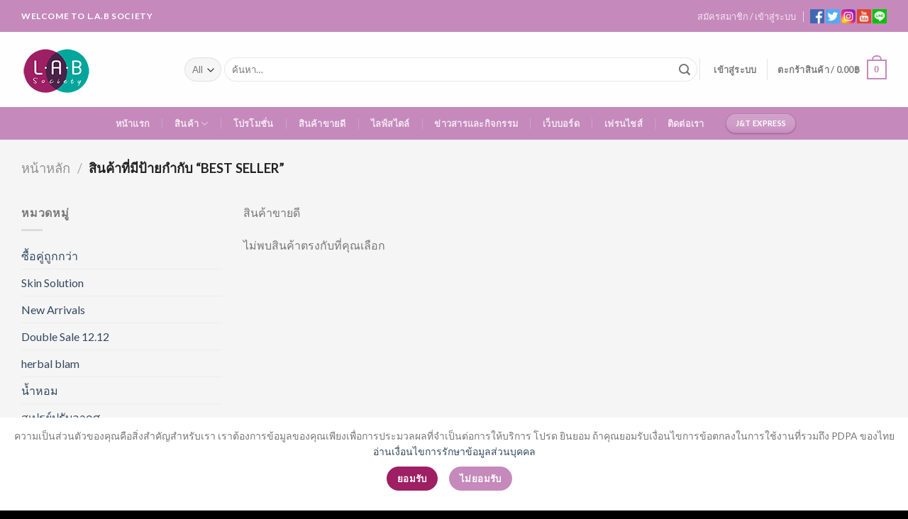

--- FILE ---
content_type: text/html; charset=UTF-8
request_url: https://www.lab-society.com/product-tag/best-seller/
body_size: 38376
content:
<!DOCTYPE html>
<!--[if IE 9 ]> <html lang="th" prefix="og: https://ogp.me/ns#" class="ie9 loading-site no-js"> <![endif]-->
<!--[if IE 8 ]> <html lang="th" prefix="og: https://ogp.me/ns#" class="ie8 loading-site no-js"> <![endif]-->
<!--[if (gte IE 9)|!(IE)]><!--><html lang="th" prefix="og: https://ogp.me/ns#" class="loading-site no-js"> <!--<![endif]-->
<head>
	<meta charset="UTF-8" />
	<link rel="profile" href="https://gmpg.org/xfn/11" />
	<link rel="pingback" href="https://www.lab-society.com/xmlrpc.php" />

					<script>document.documentElement.className = document.documentElement.className + ' yes-js js_active js'</script>
			<script>(function(html){html.className = html.className.replace(/\bno-js\b/,'js')})(document.documentElement);</script>
<meta name="viewport" content="width=device-width, initial-scale=1, maximum-scale=1" />
<!-- Search Engine Optimization by Rank Math - https://s.rankmath.com/home -->
<title>Best Seller - Lab-society</title>
<meta name="description" content="สินค้าขายดี"/>
<meta name="robots" content="follow, noindex"/>
<meta property="og:locale" content="th_TH">
<meta property="og:type" content="article">
<meta property="og:title" content="Best Seller - Lab-society">
<meta property="og:description" content="สินค้าขายดี">
<meta property="og:url" content="https://www.lab-society.com/product-tag/best-seller/">
<meta property="og:site_name" content="lab-society">
<meta property="og:image" content="https://www.lab-society.com/wp-content/uploads/2019/05/Logo-Png_1-1.png">
<meta property="og:image:secure_url" content="https://www.lab-society.com/wp-content/uploads/2019/05/Logo-Png_1-1.png">
<meta property="og:image:width" content="363">
<meta property="og:image:height" content="294">
<meta property="og:image:type" content="image/png">
<meta name="twitter:card" content="summary_large_image">
<meta name="twitter:title" content="Best Seller - Lab-society">
<meta name="twitter:description" content="สินค้าขายดี">
<meta name="twitter:image" content="https://www.lab-society.com/wp-content/uploads/2019/05/Logo-Png_1-1.png">
<script type="application/ld+json" class="rank-math-schema">{"@context":"https://schema.org","@graph":[{"@type":"Place","@id":"https://www.lab-society.com/#place"},{"@type":"Organization","@id":"https://www.lab-society.com/#organization","name":"lab-society","url":"https://www.lab-society.com","logo":{"@type":"ImageObject","url":"https://www.lab-society.com/wp-content/uploads/2019/05/Logo-Png_1.png"},"location":{"@id":"https://www.lab-society.com/#place"}},{"@type":"WebSite","@id":"https://www.lab-society.com/#website","url":"https://www.lab-society.com","name":"lab-society","publisher":{"@id":"https://www.lab-society.com/#organization"},"inLanguage":"th"},{"@type":"CollectionPage","@id":"https://www.lab-society.com/product-tag/best-seller/#webpage","url":"https://www.lab-society.com/product-tag/best-seller/","name":"Best Seller - Lab-society","isPartOf":{"@id":"https://www.lab-society.com/#website"},"inLanguage":"th"}]}</script>
<!-- /Rank Math WordPress SEO plugin -->

<link rel='dns-prefetch' href='//cdn.jsdelivr.net' />
<link rel='dns-prefetch' href='//maxcdn.bootstrapcdn.com' />
<link rel='dns-prefetch' href='//fonts.googleapis.com' />
<link rel='dns-prefetch' href='//s.w.org' />
<link rel='dns-prefetch' href='//www.googletagmanager.com' />
<link rel="alternate" type="application/rss+xml" title="lab-society &raquo; ฟีด" href="https://www.lab-society.com/feed/" />
<link rel="alternate" type="application/rss+xml" title="ฟีด lab-society &raquo; Best Seller ป้ายกำกับ" href="https://www.lab-society.com/product-tag/best-seller/feed/" />
<link rel="prefetch" href="https://www.lab-society.com/wp-content/themes/flatsome/assets/js/chunk.countup.fe2c1016.js" />
<link rel="prefetch" href="https://www.lab-society.com/wp-content/themes/flatsome/assets/js/chunk.sticky-sidebar.a58a6557.js" />
<link rel="prefetch" href="https://www.lab-society.com/wp-content/themes/flatsome/assets/js/chunk.tooltips.29144c1c.js" />
<link rel="prefetch" href="https://www.lab-society.com/wp-content/themes/flatsome/assets/js/chunk.vendors-popups.947eca5c.js" />
<link rel="prefetch" href="https://www.lab-society.com/wp-content/themes/flatsome/assets/js/chunk.vendors-slider.f0d2cbc9.js" />
		<script type="text/javascript">
			window._wpemojiSettings = {"baseUrl":"https:\/\/s.w.org\/images\/core\/emoji\/12.0.0-1\/72x72\/","ext":".png","svgUrl":"https:\/\/s.w.org\/images\/core\/emoji\/12.0.0-1\/svg\/","svgExt":".svg","source":{"concatemoji":"https:\/\/www.lab-society.com\/wp-includes\/js\/wp-emoji-release.min.js?ver=5.4.18"}};
			/*! This file is auto-generated */
			!function(e,a,t){var n,r,o,i=a.createElement("canvas"),p=i.getContext&&i.getContext("2d");function s(e,t){var a=String.fromCharCode;p.clearRect(0,0,i.width,i.height),p.fillText(a.apply(this,e),0,0);e=i.toDataURL();return p.clearRect(0,0,i.width,i.height),p.fillText(a.apply(this,t),0,0),e===i.toDataURL()}function c(e){var t=a.createElement("script");t.src=e,t.defer=t.type="text/javascript",a.getElementsByTagName("head")[0].appendChild(t)}for(o=Array("flag","emoji"),t.supports={everything:!0,everythingExceptFlag:!0},r=0;r<o.length;r++)t.supports[o[r]]=function(e){if(!p||!p.fillText)return!1;switch(p.textBaseline="top",p.font="600 32px Arial",e){case"flag":return s([127987,65039,8205,9895,65039],[127987,65039,8203,9895,65039])?!1:!s([55356,56826,55356,56819],[55356,56826,8203,55356,56819])&&!s([55356,57332,56128,56423,56128,56418,56128,56421,56128,56430,56128,56423,56128,56447],[55356,57332,8203,56128,56423,8203,56128,56418,8203,56128,56421,8203,56128,56430,8203,56128,56423,8203,56128,56447]);case"emoji":return!s([55357,56424,55356,57342,8205,55358,56605,8205,55357,56424,55356,57340],[55357,56424,55356,57342,8203,55358,56605,8203,55357,56424,55356,57340])}return!1}(o[r]),t.supports.everything=t.supports.everything&&t.supports[o[r]],"flag"!==o[r]&&(t.supports.everythingExceptFlag=t.supports.everythingExceptFlag&&t.supports[o[r]]);t.supports.everythingExceptFlag=t.supports.everythingExceptFlag&&!t.supports.flag,t.DOMReady=!1,t.readyCallback=function(){t.DOMReady=!0},t.supports.everything||(n=function(){t.readyCallback()},a.addEventListener?(a.addEventListener("DOMContentLoaded",n,!1),e.addEventListener("load",n,!1)):(e.attachEvent("onload",n),a.attachEvent("onreadystatechange",function(){"complete"===a.readyState&&t.readyCallback()})),(n=t.source||{}).concatemoji?c(n.concatemoji):n.wpemoji&&n.twemoji&&(c(n.twemoji),c(n.wpemoji)))}(window,document,window._wpemojiSettings);
		</script>
		<style type="text/css">
img.wp-smiley,
img.emoji {
	display: inline !important;
	border: none !important;
	box-shadow: none !important;
	height: 1em !important;
	width: 1em !important;
	margin: 0 .07em !important;
	vertical-align: -0.1em !important;
	background: none !important;
	padding: 0 !important;
}
</style>
	<link rel='stylesheet' id='wp-block-library-css'  href='https://www.lab-society.com/wp-includes/css/dist/block-library/style.min.css?ver=5.4.18' type='text/css' media='all' />
<link rel='stylesheet' id='wc-block-vendors-style-css'  href='https://www.lab-society.com/wp-content/plugins/woocommerce/packages/woocommerce-blocks/build/vendors-style.css?ver=4.4.3' type='text/css' media='all' />
<link rel='stylesheet' id='wc-block-style-css'  href='https://www.lab-society.com/wp-content/plugins/woocommerce/packages/woocommerce-blocks/build/style.css?ver=4.4.3' type='text/css' media='all' />
<link rel='stylesheet' id='contact-form-7-css'  href='https://www.lab-society.com/wp-content/plugins/contact-form-7/includes/css/styles.css?ver=5.3' type='text/css' media='all' />
<link rel='stylesheet' id='pdpa-consent-css'  href='https://www.lab-society.com/wp-content/plugins/pdpa-consent/assets/pdpa-consent.css?ver=1.1.1' type='text/css' media='all' />
<link rel='stylesheet' id='wfg-styles-css'  href='https://www.lab-society.com/wp-content/plugins/woocommerce-multiple-free-gift/css/wfg-styles.css?ver=5.4.18' type='text/css' media='all' />
<style id='woocommerce-inline-inline-css' type='text/css'>
.woocommerce form .form-row .required { visibility: visible; }
</style>
<link rel='stylesheet' id='dashicons-css'  href='https://www.lab-society.com/wp-includes/css/dashicons.min.css?ver=5.4.18' type='text/css' media='all' />
<style id='dashicons-inline-css' type='text/css'>
[data-font="Dashicons"]:before {font-family: 'Dashicons' !important;content: attr(data-icon) !important;speak: none !important;font-weight: normal !important;font-variant: normal !important;text-transform: none !important;line-height: 1 !important;font-style: normal !important;-webkit-font-smoothing: antialiased !important;-moz-osx-font-smoothing: grayscale !important;}
</style>
<link rel='stylesheet' id='nickx-fancybox-css-css'  href='https://www.lab-society.com/wp-content/plugins/product-video-gallery-slider-for-woocommerce/css/fancybox.css?ver=1' type='text/css' media='all' />
<link rel='stylesheet' id='nickx-fontawesome-css-css'  href='//maxcdn.bootstrapcdn.com/font-awesome/4.7.0/css/font-awesome.min.css?ver=1' type='text/css' media='all' />
<link rel='stylesheet' id='nickx-front-css-css'  href='https://www.lab-society.com/wp-content/plugins/product-video-gallery-slider-for-woocommerce/css/nickx-front.css?ver=1' type='text/css' media='all' />
<link rel='stylesheet' id='jquery-selectBox-css'  href='https://www.lab-society.com/wp-content/plugins/yith-woocommerce-wishlist/assets/css/jquery.selectBox.css?ver=1.2.0' type='text/css' media='all' />
<link rel='stylesheet' id='flatsome-woocommerce-wishlist-css'  href='https://www.lab-society.com/wp-content/themes/flatsome/inc/integrations/wc-yith-wishlist/wishlist.css?ver=3.10.2' type='text/css' media='all' />
<link rel='stylesheet' id='__EPYT__style-css'  href='https://www.lab-society.com/wp-content/plugins/youtube-embed-plus/styles/ytprefs.min.css?ver=14.1.3' type='text/css' media='all' />
<style id='__EPYT__style-inline-css' type='text/css'>

                .epyt-gallery-thumb {
                        width: 33.333%;
                }
                
</style>
<link rel='stylesheet' id='flatsome-main-css'  href='https://www.lab-society.com/wp-content/themes/flatsome/assets/css/flatsome.css?ver=3.15.3' type='text/css' media='all' />
<style id='flatsome-main-inline-css' type='text/css'>
@font-face {
				font-family: "fl-icons";
				font-display: block;
				src: url(https://www.lab-society.com/wp-content/themes/flatsome/assets/css/icons/fl-icons.eot?v=3.15.3);
				src:
					url(https://www.lab-society.com/wp-content/themes/flatsome/assets/css/icons/fl-icons.eot#iefix?v=3.15.3) format("embedded-opentype"),
					url(https://www.lab-society.com/wp-content/themes/flatsome/assets/css/icons/fl-icons.woff2?v=3.15.3) format("woff2"),
					url(https://www.lab-society.com/wp-content/themes/flatsome/assets/css/icons/fl-icons.ttf?v=3.15.3) format("truetype"),
					url(https://www.lab-society.com/wp-content/themes/flatsome/assets/css/icons/fl-icons.woff?v=3.15.3) format("woff"),
					url(https://www.lab-society.com/wp-content/themes/flatsome/assets/css/icons/fl-icons.svg?v=3.15.3#fl-icons) format("svg");
			}
</style>
<link rel='stylesheet' id='flatsome-shop-css'  href='https://www.lab-society.com/wp-content/themes/flatsome/assets/css/flatsome-shop.css?ver=3.15.3' type='text/css' media='all' />
<link rel='stylesheet' id='flatsome-style-css'  href='https://www.lab-society.com/wp-content/themes/flatsome-child/style.css?ver=3.0' type='text/css' media='all' />
<link rel='stylesheet' id='flatsome-googlefonts-css'  href='//fonts.googleapis.com/css?family=Lato%3Aregular%2C700%2C400%2C700%7CDancing+Script%3Aregular%2C400&#038;display=swap&#038;ver=3.9' type='text/css' media='all' />
<script type="text/javascript">
            window._nslDOMReady = function (callback) {
                if ( document.readyState === "complete" || document.readyState === "interactive" ) {
                    callback();
                } else {
                    document.addEventListener( "DOMContentLoaded", callback );
                }
            };
            </script><!--n2css--><script type='text/javascript' src='https://www.lab-society.com/wp-includes/js/jquery/jquery.js?ver=1.12.4-wp'></script>
<script type='text/javascript' src='https://www.lab-society.com/wp-includes/js/jquery/jquery-migrate.min.js?ver=1.4.1'></script>
<script type='text/javascript' src='https://www.lab-society.com/wp-content/plugins/woocommerce-multiple-free-gift/js/wfg-scripts.js?ver=5.4.18'></script>
<script type='text/javascript'>
/* <![CDATA[ */
var _EPYT_ = {"ajaxurl":"https:\/\/www.lab-society.com\/wp-admin\/admin-ajax.php","security":"144c3244c4","gallery_scrolloffset":"10","eppathtoscripts":"https:\/\/www.lab-society.com\/wp-content\/plugins\/youtube-embed-plus\/scripts\/","eppath":"https:\/\/www.lab-society.com\/wp-content\/plugins\/youtube-embed-plus\/","epresponsiveselector":"[\"iframe.__youtube_prefs_widget__\"]","epdovol":"1","version":"14.1.3","evselector":"iframe.__youtube_prefs__[src], iframe[src*=\"youtube.com\/embed\/\"], iframe[src*=\"youtube-nocookie.com\/embed\/\"]","ajax_compat":"","ytapi_load":"light","pause_others":"","stopMobileBuffer":"1","facade_mode":"","not_live_on_channel":"","vi_active":"","vi_js_posttypes":[]};
/* ]]> */
</script>
<script type='text/javascript' src='https://www.lab-society.com/wp-content/plugins/youtube-embed-plus/scripts/ytprefs.min.js?ver=14.1.3'></script>
<link rel='https://api.w.org/' href='https://www.lab-society.com/wp-json/' />
<link rel="EditURI" type="application/rsd+xml" title="RSD" href="https://www.lab-society.com/xmlrpc.php?rsd" />
<link rel="wlwmanifest" type="application/wlwmanifest+xml" href="https://www.lab-society.com/wp-includes/wlwmanifest.xml" /> 
<meta name="generator" content="WordPress 5.4.18" />
<meta name="generator" content="Site Kit by Google 1.142.0" /><!-- Global site tag (gtag.js) - Google Analytics -->
<script async src="https://www.googletagmanager.com/gtag/js?id=UA-120978736-1"></script>
<script>
  window.dataLayer = window.dataLayer || [];
  function gtag(){dataLayer.push(arguments);}
  gtag('js', new Date());

  gtag('config', 'UA-120978736-1');
</script><!-- Google Tag Manager -->
<script>(function(w,d,s,l,i){w[l]=w[l]||[];w[l].push({'gtm.start':
new Date().getTime(),event:'gtm.js'});var f=d.getElementsByTagName(s)[0],
j=d.createElement(s),dl=l!='dataLayer'?'&l='+l:'';j.async=true;j.src=
'https://www.googletagmanager.com/gtm.js?id='+i+dl;f.parentNode.insertBefore(j,f);
})(window,document,'script','dataLayer','GTM-NG272HH');</script>
<!-- End Google Tag Manager -->

<meta name="google-site-verification" content="gxFuBbFk3W6ji1D96C8M2N9caNSX3HS9L4Uvmx7YUTE" />

<script type="text/javascript" src="https://gateway.autodigi.net/bundle.js?wid=60fbf9e07a237c001d1f3c70"></script>

<style>.bg{opacity: 0; transition: opacity 1s; -webkit-transition: opacity 1s;} .bg-loaded{opacity: 1;}</style><!--[if IE]><link rel="stylesheet" type="text/css" href="https://www.lab-society.com/wp-content/themes/flatsome/assets/css/ie-fallback.css"><script src="//cdnjs.cloudflare.com/ajax/libs/html5shiv/3.6.1/html5shiv.js"></script><script>var head = document.getElementsByTagName('head')[0],style = document.createElement('style');style.type = 'text/css';style.styleSheet.cssText = ':before,:after{content:none !important';head.appendChild(style);setTimeout(function(){head.removeChild(style);}, 0);</script><script src="https://www.lab-society.com/wp-content/themes/flatsome/assets/libs/ie-flexibility.js"></script><![endif]-->	<noscript><style>.woocommerce-product-gallery{ opacity: 1 !important; }</style></noscript>
	
<!-- Facebook Pixel Code -->
<script type='text/javascript'>
!function(f,b,e,v,n,t,s){if(f.fbq)return;n=f.fbq=function(){n.callMethod?
n.callMethod.apply(n,arguments):n.queue.push(arguments)};if(!f._fbq)f._fbq=n;
n.push=n;n.loaded=!0;n.version='2.0';n.queue=[];t=b.createElement(e);t.async=!0;
t.src=v;s=b.getElementsByTagName(e)[0];s.parentNode.insertBefore(t,s)}(window,
document,'script','https://connect.facebook.net/en_US/fbevents.js');
</script>
<!-- End Facebook Pixel Code -->
<script type='text/javascript'>
  fbq('init', '858735818248059', {}, {
    "agent": "wordpress-5.4.18-3.0.6"
});
</script><script type='text/javascript'>
  fbq('track', 'PageView', []);
</script>
<!-- Facebook Pixel Code -->
<noscript>
<img height="1" width="1" style="display:none" alt="fbpx"
src="https://www.facebook.com/tr?id=858735818248059&ev=PageView&noscript=1" />
</noscript>
<!-- End Facebook Pixel Code -->

<!-- Google Tag Manager snippet added by Site Kit -->
<script>
			( function( w, d, s, l, i ) {
				w[l] = w[l] || [];
				w[l].push( {'gtm.start': new Date().getTime(), event: 'gtm.js'} );
				var f = d.getElementsByTagName( s )[0],
					j = d.createElement( s ), dl = l != 'dataLayer' ? '&l=' + l : '';
				j.async = true;
				j.src = 'https://www.googletagmanager.com/gtm.js?id=' + i + dl;
				f.parentNode.insertBefore( j, f );
			} )( window, document, 'script', 'dataLayer', 'GTM-NF5R626T' );
			
</script>

<!-- End Google Tag Manager snippet added by Site Kit -->
<link rel="icon" href="https://www.lab-society.com/wp-content/uploads/2020/06/Fa-icon-98x98-1.png" sizes="32x32" />
<link rel="icon" href="https://www.lab-society.com/wp-content/uploads/2020/06/Fa-icon-98x98-1.png" sizes="192x192" />
<link rel="apple-touch-icon" href="https://www.lab-society.com/wp-content/uploads/2020/06/Fa-icon-98x98-1.png" />
<meta name="msapplication-TileImage" content="https://www.lab-society.com/wp-content/uploads/2020/06/Fa-icon-98x98-1.png" />
<style type="text/css">div.nsl-container[data-align="left"] {
    text-align: left;
}

div.nsl-container[data-align="center"] {
    text-align: center;
}

div.nsl-container[data-align="right"] {
    text-align: right;
}


div.nsl-container div.nsl-container-buttons a[data-plugin="nsl"] {
    text-decoration: none;
    box-shadow: none;
    border: 0;
}

div.nsl-container .nsl-container-buttons {
    display: flex;
    padding: 5px 0;
}

div.nsl-container.nsl-container-block .nsl-container-buttons {
    display: inline-grid;
    grid-template-columns: minmax(145px, auto);
}

div.nsl-container-block-fullwidth .nsl-container-buttons {
    flex-flow: column;
    align-items: center;
}

div.nsl-container-block-fullwidth .nsl-container-buttons a,
div.nsl-container-block .nsl-container-buttons a {
    flex: 1 1 auto;
    display: block;
    margin: 5px 0;
    width: 100%;
}

div.nsl-container-inline {
    margin: -5px;
    text-align: left;
}

div.nsl-container-inline .nsl-container-buttons {
    justify-content: center;
    flex-wrap: wrap;
}

div.nsl-container-inline .nsl-container-buttons a {
    margin: 5px;
    display: inline-block;
}

div.nsl-container-grid .nsl-container-buttons {
    flex-flow: row;
    align-items: center;
    flex-wrap: wrap;
}

div.nsl-container-grid .nsl-container-buttons a {
    flex: 1 1 auto;
    display: block;
    margin: 5px;
    max-width: 280px;
    width: 100%;
}

@media only screen and (min-width: 650px) {
    div.nsl-container-grid .nsl-container-buttons a {
        width: auto;
    }
}

div.nsl-container .nsl-button {
    cursor: pointer;
    vertical-align: top;
    border-radius: 4px;
}

div.nsl-container .nsl-button-default {
    color: #fff;
    display: flex;
}

div.nsl-container .nsl-button-icon {
    display: inline-block;
}

div.nsl-container .nsl-button-svg-container {
    flex: 0 0 auto;
    padding: 8px;
    display: flex;
    align-items: center;
}

div.nsl-container svg {
    height: 24px;
    width: 24px;
    vertical-align: top;
}

div.nsl-container .nsl-button-default div.nsl-button-label-container {
    margin: 0 24px 0 12px;
    padding: 10px 0;
    font-family: Helvetica, Arial, sans-serif;
    font-size: 16px;
    line-height: 20px;
    letter-spacing: .25px;
    overflow: hidden;
    text-align: center;
    text-overflow: clip;
    white-space: nowrap;
    flex: 1 1 auto;
    -webkit-font-smoothing: antialiased;
    -moz-osx-font-smoothing: grayscale;
    text-transform: none;
    display: inline-block;
}

div.nsl-container .nsl-button-google[data-skin="dark"] .nsl-button-svg-container {
    margin: 1px;
    padding: 7px;
    border-radius: 3px;
    background: #fff;
}

div.nsl-container .nsl-button-google[data-skin="light"] {
    border-radius: 1px;
    box-shadow: 0 1px 5px 0 rgba(0, 0, 0, .25);
    color: RGBA(0, 0, 0, 0.54);
}

div.nsl-container .nsl-button-apple .nsl-button-svg-container {
    padding: 0 6px;
}

div.nsl-container .nsl-button-apple .nsl-button-svg-container svg {
    height: 40px;
    width: auto;
}

div.nsl-container .nsl-button-apple[data-skin="light"] {
    color: #000;
    box-shadow: 0 0 0 1px #000;
}

div.nsl-container .nsl-button-facebook[data-skin="white"] {
    color: #000;
    box-shadow: inset 0 0 0 1px #000;
}

div.nsl-container .nsl-button-facebook[data-skin="light"] {
    color: #1877F2;
    box-shadow: inset 0 0 0 1px #1877F2;
}

div.nsl-container .nsl-button-spotify[data-skin="white"] {
    color: #191414;
    box-shadow: inset 0 0 0 1px #191414;
}

div.nsl-container .nsl-button-apple div.nsl-button-label-container {
    font-size: 17px;
    font-family: -apple-system, BlinkMacSystemFont, "Segoe UI", Roboto, Helvetica, Arial, sans-serif, "Apple Color Emoji", "Segoe UI Emoji", "Segoe UI Symbol";
}

div.nsl-container .nsl-button-slack div.nsl-button-label-container {
    font-size: 17px;
    font-family: -apple-system, BlinkMacSystemFont, "Segoe UI", Roboto, Helvetica, Arial, sans-serif, "Apple Color Emoji", "Segoe UI Emoji", "Segoe UI Symbol";
}

div.nsl-container .nsl-button-slack[data-skin="light"] {
    color: #000000;
    box-shadow: inset 0 0 0 1px #DDDDDD;
}

div.nsl-container .nsl-button-tiktok[data-skin="light"] {
    color: #161823;
    box-shadow: 0 0 0 1px rgba(22, 24, 35, 0.12);
}


div.nsl-container .nsl-button-kakao {
    color: rgba(0, 0, 0, 0.85);
}

.nsl-clear {
    clear: both;
}

.nsl-container {
    clear: both;
}

.nsl-disabled-provider .nsl-button {
    filter: grayscale(1);
    opacity: 0.8;
}

/*Button align start*/

div.nsl-container-inline[data-align="left"] .nsl-container-buttons {
    justify-content: flex-start;
}

div.nsl-container-inline[data-align="center"] .nsl-container-buttons {
    justify-content: center;
}

div.nsl-container-inline[data-align="right"] .nsl-container-buttons {
    justify-content: flex-end;
}


div.nsl-container-grid[data-align="left"] .nsl-container-buttons {
    justify-content: flex-start;
}

div.nsl-container-grid[data-align="center"] .nsl-container-buttons {
    justify-content: center;
}

div.nsl-container-grid[data-align="right"] .nsl-container-buttons {
    justify-content: flex-end;
}

div.nsl-container-grid[data-align="space-around"] .nsl-container-buttons {
    justify-content: space-around;
}

div.nsl-container-grid[data-align="space-between"] .nsl-container-buttons {
    justify-content: space-between;
}

/* Button align end*/

/* Redirect */

#nsl-redirect-overlay {
    display: flex;
    flex-direction: column;
    justify-content: center;
    align-items: center;
    position: fixed;
    z-index: 1000000;
    left: 0;
    top: 0;
    width: 100%;
    height: 100%;
    backdrop-filter: blur(1px);
    background-color: RGBA(0, 0, 0, .32);;
}

#nsl-redirect-overlay-container {
    display: flex;
    flex-direction: column;
    justify-content: center;
    align-items: center;
    background-color: white;
    padding: 30px;
    border-radius: 10px;
}

#nsl-redirect-overlay-spinner {
    content: '';
    display: block;
    margin: 20px;
    border: 9px solid RGBA(0, 0, 0, .6);
    border-top: 9px solid #fff;
    border-radius: 50%;
    box-shadow: inset 0 0 0 1px RGBA(0, 0, 0, .6), 0 0 0 1px RGBA(0, 0, 0, .6);
    width: 40px;
    height: 40px;
    animation: nsl-loader-spin 2s linear infinite;
}

@keyframes nsl-loader-spin {
    0% {
        transform: rotate(0deg)
    }
    to {
        transform: rotate(360deg)
    }
}

#nsl-redirect-overlay-title {
    font-family: -apple-system, BlinkMacSystemFont, "Segoe UI", Roboto, Oxygen-Sans, Ubuntu, Cantarell, "Helvetica Neue", sans-serif;
    font-size: 18px;
    font-weight: bold;
    color: #3C434A;
}

#nsl-redirect-overlay-text {
    font-family: -apple-system, BlinkMacSystemFont, "Segoe UI", Roboto, Oxygen-Sans, Ubuntu, Cantarell, "Helvetica Neue", sans-serif;
    text-align: center;
    font-size: 14px;
    color: #3C434A;
}

/* Redirect END*/</style><style type="text/css">/* Notice fallback */
#nsl-notices-fallback {
    position: fixed;
    right: 10px;
    top: 10px;
    z-index: 10000;
}

.admin-bar #nsl-notices-fallback {
    top: 42px;
}

#nsl-notices-fallback > div {
    position: relative;
    background: #fff;
    border-left: 4px solid #fff;
    box-shadow: 0 1px 1px 0 rgba(0, 0, 0, .1);
    margin: 5px 15px 2px;
    padding: 1px 20px;
}

#nsl-notices-fallback > div.error {
    display: block;
    border-left-color: #dc3232;
}

#nsl-notices-fallback > div.updated {
    display: block;
    border-left-color: #46b450;
}

#nsl-notices-fallback p {
    margin: .5em 0;
    padding: 2px;
}

#nsl-notices-fallback > div:after {
    position: absolute;
    right: 5px;
    top: 5px;
    content: '\00d7';
    display: block;
    height: 16px;
    width: 16px;
    line-height: 16px;
    text-align: center;
    font-size: 20px;
    cursor: pointer;
}</style><style id="custom-css" type="text/css">:root {--primary-color: #c589bc;}.full-width .ubermenu-nav, .container, .row{max-width: 1250px}.row.row-collapse{max-width: 1220px}.row.row-small{max-width: 1242.5px}.row.row-large{max-width: 1280px}.sticky-add-to-cart--active, #wrapper,#main,#main.dark{background-color: #f5f5f5}.header-main{height: 106px}#logo img{max-height: 106px}#logo{width:200px;}.header-bottom{min-height: 46px}.header-top{min-height: 45px}.transparent .header-main{height: 30px}.transparent #logo img{max-height: 30px}.has-transparent + .page-title:first-of-type,.has-transparent + #main > .page-title,.has-transparent + #main > div > .page-title,.has-transparent + #main .page-header-wrapper:first-of-type .page-title{padding-top: 110px;}.header.show-on-scroll,.stuck .header-main{height:70px!important}.stuck #logo img{max-height: 70px!important}.search-form{ width: 100%;}.header-bg-color {background-color: rgba(255,255,255,0.9)}.header-bottom {background-color: #c589bc}.top-bar-nav > li > a{line-height: 16px }.header-main .nav > li > a{line-height: 16px }.stuck .header-main .nav > li > a{line-height: 50px }.header-bottom-nav > li > a{line-height: 10px }@media (max-width: 549px) {.header-main{height: 70px}#logo img{max-height: 70px}}.main-menu-overlay{background-color: #f47793}.nav-dropdown{font-size:100%}.header-top{background-color:#c589bc!important;}/* Color */.accordion-title.active, .has-icon-bg .icon .icon-inner,.logo a, .primary.is-underline, .primary.is-link, .badge-outline .badge-inner, .nav-outline > li.active> a,.nav-outline >li.active > a, .cart-icon strong,[data-color='primary'], .is-outline.primary{color: #c589bc;}/* Color !important */[data-text-color="primary"]{color: #c589bc!important;}/* Background Color */[data-text-bg="primary"]{background-color: #c589bc;}/* Background */.scroll-to-bullets a,.featured-title, .label-new.menu-item > a:after, .nav-pagination > li > .current,.nav-pagination > li > span:hover,.nav-pagination > li > a:hover,.has-hover:hover .badge-outline .badge-inner,button[type="submit"], .button.wc-forward:not(.checkout):not(.checkout-button), .button.submit-button, .button.primary:not(.is-outline),.featured-table .title,.is-outline:hover, .has-icon:hover .icon-label,.nav-dropdown-bold .nav-column li > a:hover, .nav-dropdown.nav-dropdown-bold > li > a:hover, .nav-dropdown-bold.dark .nav-column li > a:hover, .nav-dropdown.nav-dropdown-bold.dark > li > a:hover, .header-vertical-menu__opener ,.is-outline:hover, .tagcloud a:hover,.grid-tools a, input[type='submit']:not(.is-form), .box-badge:hover .box-text, input.button.alt,.nav-box > li > a:hover,.nav-box > li.active > a,.nav-pills > li.active > a ,.current-dropdown .cart-icon strong, .cart-icon:hover strong, .nav-line-bottom > li > a:before, .nav-line-grow > li > a:before, .nav-line > li > a:before,.banner, .header-top, .slider-nav-circle .flickity-prev-next-button:hover svg, .slider-nav-circle .flickity-prev-next-button:hover .arrow, .primary.is-outline:hover, .button.primary:not(.is-outline), input[type='submit'].primary, input[type='submit'].primary, input[type='reset'].button, input[type='button'].primary, .badge-inner{background-color: #c589bc;}/* Border */.nav-vertical.nav-tabs > li.active > a,.scroll-to-bullets a.active,.nav-pagination > li > .current,.nav-pagination > li > span:hover,.nav-pagination > li > a:hover,.has-hover:hover .badge-outline .badge-inner,.accordion-title.active,.featured-table,.is-outline:hover, .tagcloud a:hover,blockquote, .has-border, .cart-icon strong:after,.cart-icon strong,.blockUI:before, .processing:before,.loading-spin, .slider-nav-circle .flickity-prev-next-button:hover svg, .slider-nav-circle .flickity-prev-next-button:hover .arrow, .primary.is-outline:hover{border-color: #c589bc}.nav-tabs > li.active > a{border-top-color: #c589bc}.widget_shopping_cart_content .blockUI.blockOverlay:before { border-left-color: #c589bc }.woocommerce-checkout-review-order .blockUI.blockOverlay:before { border-left-color: #c589bc }/* Fill */.slider .flickity-prev-next-button:hover svg,.slider .flickity-prev-next-button:hover .arrow{fill: #c589bc;}/* Background Color */[data-icon-label]:after, .secondary.is-underline:hover,.secondary.is-outline:hover,.icon-label,.button.secondary:not(.is-outline),.button.alt:not(.is-outline), .badge-inner.on-sale, .button.checkout, .single_add_to_cart_button, .current .breadcrumb-step{ background-color:#c589bc; }[data-text-bg="secondary"]{background-color: #c589bc;}/* Color */.secondary.is-underline,.secondary.is-link, .secondary.is-outline,.stars a.active, .star-rating:before, .woocommerce-page .star-rating:before,.star-rating span:before, .color-secondary{color: #c589bc}/* Color !important */[data-text-color="secondary"]{color: #c589bc!important;}/* Border */.secondary.is-outline:hover{border-color:#c589bc}body{font-family:"Lato", sans-serif}body{font-weight: 400}.nav > li > a {font-family:"Lato", sans-serif;}.mobile-sidebar-levels-2 .nav > li > ul > li > a {font-family:"Lato", sans-serif;}.nav > li > a {font-weight: 700;}.mobile-sidebar-levels-2 .nav > li > ul > li > a {font-weight: 700;}h1,h2,h3,h4,h5,h6,.heading-font, .off-canvas-center .nav-sidebar.nav-vertical > li > a{font-family: "Lato", sans-serif;}h1,h2,h3,h4,h5,h6,.heading-font,.banner h1,.banner h2{font-weight: 700;}.alt-font{font-family: "Dancing Script", sans-serif;}.alt-font{font-weight: 400!important;}@media screen and (min-width: 550px){.products .box-vertical .box-image{min-width: 300px!important;width: 300px!important;}}.footer-1{background-color: #0a0a0a}.footer-2{background-color: #ffffff}.absolute-footer, html{background-color: #000000}.label-new.menu-item > a:after{content:"New";}.label-hot.menu-item > a:after{content:"Hot";}.label-sale.menu-item > a:after{content:"Sale";}.label-popular.menu-item > a:after{content:"Popular";}</style>		<style type="text/css" id="wp-custom-css">
			[title~=Free Shipping]	{
	display:none
}
.nav-pills>li>a {
    padding: 0 .75em;
    border-radius: 0px;
    line-height: 2.5em;
}
a.button.cancel {
    display: none;
}
.rpt-countdown-container {
    display: none;
}
.borad {
    width: 1024px;
    height: 1024px;
    overflow: scroll;
    overflow-x: hidden;
    /*pointer events: none;*/
}
.text-center .social-icons {
    margin-left: -108px;
    margin-right: auto;
}
.badge-inner.on-sale{
	background-color: #ff0000;
}
.badge.post-date {
    top: 7%;
    display: none;
}
.form-flat input:not([type="submit"]){
	background-color:white;
}
a.nav-top-link {
    margin-left: 5px;
}
.nav-spacing-xlarge>li {
    margin: 0px 15px;
}
@media only screen 
and (min-device-width : 375px) 
and (max-device-width : 812px) 
and (-webkit-device-pixel-ratio : 3)
and (orientation : portrait) {
		.banner {
    padding-top: 100px !important;
}
.col.medium-4 {
    max-width: 33.33333%;
    -ms-flex-preferred-size: 100%;
    flex-basis: 33.33333%;
}
	.col.socialcolumn.medium-4.small-12.large-4 {
		    max-width: 100%;
    -ms-flex-preferred-size: 100%;
    flex-basis: 100%;
	}

}

@media screen and (max-width: 849px){
		.banner {
    padding-top: 125px !important;
}
.col.medium-4 {
    max-width: 50%;
    -ms-flex-preferred-size: 100%;
    flex-basis: 50%;
}
	.col.socialcolumn.medium-4.small-12.large-4 {
		    max-width: 100%;
    -ms-flex-preferred-size: 100%;
    flex-basis: 100%;
	}
	.text-center .social-icons {
    margin-left: -80px;
    margin-right: auto;
}
	strong.uppercase {
    font-size: 15px;
}
	.header-main {
    height: 110px;
}
	#logo img {
    max-height: 110px;
}
}
@media only screen   
and (min-width: 850px) 
{
		.text-center .social-icons {
    margin-left: -90px;
    margin-right: auto;
}
}  
.video.video-fit.mb.videohome {
    padding-top: 10px !important;
}
@media screen and (max-width: 849px){
	.borad {
    width: 1024px;
    height: 1300px;
    overflow: hidden;
    /*pointer-events: none;*/
}
	.col {
    padding-bottom: 5px;
}
}
		</style>
		<style type="text/css">/** Mega Menu CSS: fs **/</style>
</head>

<body data-rsssl=1 class="archive tax-product_tag term-best-seller term-479 theme-flatsome pdpa-not-set woocommerce woocommerce-page woocommerce-no-js full-width lightbox nav-dropdown-has-arrow nav-dropdown-has-shadow nav-dropdown-has-border">

		<!-- Google Tag Manager (noscript) snippet added by Site Kit -->
		<noscript>
			<iframe src="https://www.googletagmanager.com/ns.html?id=GTM-NF5R626T" height="0" width="0" style="display:none;visibility:hidden"></iframe>
		</noscript>
		<!-- End Google Tag Manager (noscript) snippet added by Site Kit -->
		<div class="pdpa-consent-wrap pdpa-place-bottom " id="pdpa_screen">
    <div class="pdpa-consent-text">
        ความเป็นส่วนตัวของคุณคือสิ่งสำคัญสำหรับเรา เราต้องการข้อมูลของคุณเพียงเพื่อการประมวลผลที่จำเป็นต่อการให้บริการ โปรด ยินยอม ถ้าคุณยอมรับเงื่อนไขการข้อตกลงในการใช้งานที่รวมถึง PDPA ของไทย        <a href="/?p=30169">อ่านเงื่อนไขการรักษาข้อมูลส่วนบุคคล</a>
    </div>
    <div>
        <button class="pdpa-consent-allow-button" id="PDPAAllow" 
                    style="background-color: #9e1f63"
                    >ยอมรับ</button>
        <button class='pdpa-consent-not-allow-button' id="PDPANotAllow"
                    style="background-color: #c589bc"
                    >ไม่ยอมรับ</button>
    </div>
</div>
<a class="skip-link screen-reader-text" href="#main">Skip to content</a>

<div id="wrapper">

	
	<header id="header" class="header has-sticky sticky-jump">
		<div class="header-wrapper">
			<div id="top-bar" class="header-top hide-for-sticky nav-dark">
    <div class="flex-row container">
      <div class="flex-col hide-for-medium flex-left">
          <ul class="nav nav-left medium-nav-center nav-small  nav-divided">
              <li class="html custom html_topbar_left"><strong class="uppercase">welcome to L.A.B Society</strong></li>          </ul>
      </div>

      <div class="flex-col hide-for-medium flex-center">
          <ul class="nav nav-center nav-small  nav-divided">
                        </ul>
      </div>

      <div class="flex-col hide-for-medium flex-right">
         <ul class="nav top-bar-nav nav-right nav-small  nav-divided">
              <li id="menu-item-551" class="menu-item menu-item-type-custom menu-item-object-custom menu-item-551 menu-item-design-default"><a href="https://www.lab-society.com/my-account/" class="nav-top-link">สมัครสมาชิก / เข้าสู่ระบบ</a></li>
<li class="html custom html_topbar_right"><a href="https://www.facebook.com/labsocietythailand/" target="_blank"><img src="https://www.lab-society.com/wp-content/uploads/2021/06/facebook.png" alt="" width="20" height="20"></a>
<a href="https://twitter.com/LAB_Society" target="_blank"><img src="https://www.lab-society.com/wp-content/uploads/2021/06/twitter.png" alt="" width="20" height="20"></a>
<a href="https://www.instagram.com/l.a.b.society/" target="_blank"><img src="https://www.lab-society.com/wp-content/uploads/2021/06/instagram.png" alt="" width="20" height="20"></a>
<a href="https://www.youtube.com/channel/UCtxppHjOeS_QAiTbjCqGPCA/featured" target="_blank"><img src="https://www.lab-society.com/wp-content/uploads/2021/06/youtube.png" alt="" width="20" height="20"></a>
<a href="https://lin.ee/wubT4DW" target="_blank"><img src="https://www.lab-society.com/wp-content/uploads/2021/06/line.png" alt="" width="20" height="20"></a></li>          </ul>
      </div>

            <div class="flex-col show-for-medium flex-grow">
          <ul class="nav nav-center nav-small mobile-nav  nav-divided">
              <li class="html custom html_topbar_left"><strong class="uppercase">welcome to L.A.B Society</strong></li>          </ul>
      </div>
      
    </div>
</div>
<div id="masthead" class="header-main ">
      <div class="header-inner flex-row container logo-left medium-logo-center" role="navigation">

          <!-- Logo -->
          <div id="logo" class="flex-col logo">
            
<!-- Header logo -->
<a href="https://www.lab-society.com/" title="lab-society - สินค้าสุขภาพและความงาม" rel="home">
		<img width="98" height="98" src="https://www.lab-society.com/wp-content/uploads/2020/06/Fa-icon-98x98-1.png" class="header_logo header-logo" alt="lab-society"/><img  width="98" height="98" src="https://www.lab-society.com/wp-content/uploads/2020/06/Fa-icon-98x98-1.png" class="header-logo-dark" alt="lab-society"/></a>
          </div>

          <!-- Mobile Left Elements -->
          <div class="flex-col show-for-medium flex-left">
            <ul class="mobile-nav nav nav-left ">
              <li class="nav-icon has-icon">
  <div class="header-button">		<a href="#" data-open="#main-menu" data-pos="left" data-bg="main-menu-overlay" data-color="" class="icon primary button round is-small" aria-label="Menu" aria-controls="main-menu" aria-expanded="false">
		
		  <i class="icon-menu" ></i>
		  		</a>
	 </div> </li>            </ul>
          </div>

          <!-- Left Elements -->
          <div class="flex-col hide-for-medium flex-left
            flex-grow">
            <ul class="header-nav header-nav-main nav nav-left  nav-uppercase" >
              <li class="header-search-form search-form html relative has-icon">
	<div class="header-search-form-wrapper">
		<div class="searchform-wrapper ux-search-box relative form-flat is-normal"><form role="search" method="get" class="searchform" action="https://www.lab-society.com/">
	<div class="flex-row relative">
					<div class="flex-col search-form-categories">
				<select class="search_categories resize-select mb-0" name="product_cat"><option value="" selected='selected'>All</option><option value="accessory-%e0%b8%ad%e0%b8%b8%e0%b8%9b%e0%b8%81%e0%b8%a3%e0%b8%93%e0%b9%8c%e0%b9%80%e0%b8%aa%e0%b8%a3%e0%b8%b4%e0%b8%a1%e0%b8%84%e0%b8%a7%e0%b8%b2%e0%b8%a1%e0%b8%87%e0%b8%b2%e0%b8%a1">Accessory/อุปกรณ์เสริมความงาม</option><option value="beverage-%e0%b9%80%e0%b8%84%e0%b8%a3%e0%b8%b7%e0%b9%88%e0%b8%ad%e0%b8%87%e0%b8%94%e0%b8%b7%e0%b9%88%e0%b8%a1">Beverage / เครื่องดื่ม</option><option value="body-%e0%b8%9c%e0%b8%b4%e0%b8%a7%e0%b8%81%e0%b8%b2%e0%b8%a2">Body / ผิวกาย</option><option value="cosmetic-%e0%b9%80%e0%b8%84%e0%b8%a3%e0%b8%b7%e0%b9%88%e0%b8%ad%e0%b8%87%e0%b8%aa%e0%b8%b3%e0%b8%ad%e0%b8%b2%e0%b8%87">Cosmetic/เครื่องสำอาง</option><option value="face-%e0%b8%9c%e0%b8%b4%e0%b8%a7%e0%b8%ab%e0%b8%99%e0%b9%89%e0%b8%b2">Face/ผิวหน้า</option><option value="hair-%e0%b9%80%e0%b8%aa%e0%b9%89%e0%b8%99%e0%b8%9c%e0%b8%a1">Hair/เส้นผม</option><option value="hand-foot-%e0%b8%a1%e0%b8%b7%e0%b8%ad%e0%b9%81%e0%b8%a5%e0%b8%b0%e0%b9%80%e0%b8%97%e0%b9%89%e0%b8%b2">Hand &amp; Foot / มือและเท้า</option><option value="health-care">Health Care/ผลิตภัณฑ์ดูแลสุขภาพ</option><option value="household-item">Household item</option><option value="new-arrivals">New Arrivals</option><option value="oral-%e0%b8%94%e0%b8%b9%e0%b9%81%e0%b8%a5%e0%b8%8a%e0%b9%88%e0%b8%ad%e0%b8%87%e0%b8%9b%e0%b8%b2%e0%b8%81">Oral / ดูแลช่องปาก</option><option value="otc-%e0%b8%a2%e0%b8%b2%e0%b8%aa%e0%b8%b2%e0%b8%a1%e0%b8%b1%e0%b8%8d%e0%b8%9b%e0%b8%a3%e0%b8%b0%e0%b8%88%e0%b8%b3%e0%b8%9a%e0%b9%89%e0%b8%b2%e0%b8%99">OTC / ยาสามัญประจำบ้าน</option><option value="premium-set">premium set</option><option value="%e0%b9%82%e0%b8%9b%e0%b8%a3%e0%b9%82%e0%b8%a1%e0%b8%8a%e0%b8%b1%e0%b9%88%e0%b8%99">Promotion</option><option value="sale">Sale</option><option value="supplement-%e0%b8%ad%e0%b8%b2%e0%b8%ab%e0%b8%b2%e0%b8%a3%e0%b9%80%e0%b8%aa%e0%b8%a3%e0%b8%b4%e0%b8%a1">Supplement/อาหารเสริม</option><option value="%e0%b8%82%e0%b8%ad%e0%b8%87%e0%b9%83%e0%b8%8a%e0%b9%89%e0%b9%83%e0%b8%99%e0%b8%9a%e0%b9%89%e0%b8%b2%e0%b8%99">ของใช้ในบ้าน</option><option value="%e0%b8%8b%e0%b8%b7%e0%b9%89%e0%b8%ad%e0%b8%84%e0%b8%b9%e0%b9%88%e0%b8%96%e0%b8%b9%e0%b8%81%e0%b8%81%e0%b8%a7%e0%b9%88%e0%b8%b2">ซื้อคู่ถูกกว่า</option></select>			</div>
						<div class="flex-col flex-grow">
			<label class="screen-reader-text" for="woocommerce-product-search-field-0">ค้นหา:</label>
			<input type="search" id="woocommerce-product-search-field-0" class="search-field mb-0" placeholder="ค้นหา&hellip;" value="" name="s" />
			<input type="hidden" name="post_type" value="product" />
					</div>
		<div class="flex-col">
			<button type="submit" value="ค้นหา" class="ux-search-submit submit-button secondary button icon mb-0" aria-label="Submit">
				<i class="icon-search" ></i>			</button>
		</div>
	</div>
	<div class="live-search-results text-left z-top"></div>
</form>
</div>	</div>
</li>            </ul>
          </div>

          <!-- Right Elements -->
          <div class="flex-col hide-for-medium flex-right">
            <ul class="header-nav header-nav-main nav nav-right  nav-uppercase">
              <li class="header-divider"></li><li class="account-item has-icon
    "
>

<a href="https://www.lab-society.com/my-account/"
    class="nav-top-link nav-top-not-logged-in "
    data-open="#login-form-popup"  >
    <span>
    เข้าสู่ระบบ      </span>
  
</a>



</li>
<li class="header-divider"></li><li class="cart-item has-icon has-dropdown">

<a href="https://www.lab-society.com/cart/" title="ตะกร้าสินค้า" class="header-cart-link is-small">


<span class="header-cart-title">
   ตะกร้าสินค้า   /      <span class="cart-price"><span class="woocommerce-Price-amount amount"><bdi>0.00<span class="woocommerce-Price-currencySymbol">&#3647;</span></bdi></span></span>
  </span>

    <span class="cart-icon image-icon">
    <strong>0</strong>
  </span>
  </a>

 <ul class="nav-dropdown nav-dropdown-default">
    <li class="html widget_shopping_cart">
      <div class="widget_shopping_cart_content">
        

	<p class="woocommerce-mini-cart__empty-message">ไม่มีสินค้าในตะกร้า</p>


      </div>
    </li>
     </ul>

</li>
            </ul>
          </div>

          <!-- Mobile Right Elements -->
          <div class="flex-col show-for-medium flex-right">
            <ul class="mobile-nav nav nav-right ">
              <li class="cart-item has-icon">

      <a href="https://www.lab-society.com/cart/" class="header-cart-link off-canvas-toggle nav-top-link is-small" data-open="#cart-popup" data-class="off-canvas-cart" title="ตะกร้าสินค้า" data-pos="right">
  
    <span class="cart-icon image-icon">
    <strong>0</strong>
  </span>
  </a>


  <!-- Cart Sidebar Popup -->
  <div id="cart-popup" class="mfp-hide widget_shopping_cart">
  <div class="cart-popup-inner inner-padding">
      <div class="cart-popup-title text-center">
          <h4 class="uppercase">ตะกร้าสินค้า</h4>
          <div class="is-divider"></div>
      </div>
      <div class="widget_shopping_cart_content">
          

	<p class="woocommerce-mini-cart__empty-message">ไม่มีสินค้าในตะกร้า</p>


      </div>
             <div class="cart-sidebar-content relative"></div>  </div>
  </div>

</li>
            </ul>
          </div>

      </div>
     
            <div class="container"><div class="top-divider full-width"></div></div>
      </div><div id="wide-nav" class="header-bottom wide-nav nav-dark flex-has-center hide-for-medium">
    <div class="flex-row container">

            
                        <div class="flex-col hide-for-medium flex-center">
                <ul class="nav header-nav header-bottom-nav nav-center  nav-divided nav-spacing-xlarge nav-uppercase">
                    <li id="menu-item-16746" class="menu-item menu-item-type-custom menu-item-object-custom menu-item-16746 menu-item-design-default"><a href="https://www.lab-society.com/demo" class="nav-top-link">หน้าแรก</a></li>
<li id="menu-item-528" class="menu-item menu-item-type-custom menu-item-object-custom menu-item-has-children menu-item-528 menu-item-design-default has-dropdown"><a href="https://www.lab-society.com/elements/product-categories/" class="nav-top-link">สินค้า<i class="icon-angle-down" ></i></a>
<ul class="sub-menu nav-dropdown nav-dropdown-default">
	<li id="menu-item-500" class="menu-item menu-item-type-custom menu-item-object-custom menu-item-has-children menu-item-500 nav-dropdown-col"><a>หมวดหมู่</a>
	<ul class="sub-menu nav-column nav-dropdown-default">
		<li id="menu-item-484" class="menu-item menu-item-type-custom menu-item-object-custom menu-item-484"><a href="https://www.lab-society.com/product-category/face-%e0%b8%9c%e0%b8%b4%e0%b8%a7%e0%b8%ab%e0%b8%99%e0%b9%89%e0%b8%b2/">ผิวหน้า</a></li>
		<li id="menu-item-485" class="menu-item menu-item-type-custom menu-item-object-custom menu-item-485"><a href="https://www.lab-society.com/product-category/body-%e0%b8%9c%e0%b8%b4%e0%b8%a7%e0%b8%81%e0%b8%b2%e0%b8%a2/">ผิวกาย</a></li>
		<li id="menu-item-486" class="menu-item menu-item-type-custom menu-item-object-custom menu-item-486"><a href="https://www.lab-society.com/product-category/hair-%e0%b9%80%e0%b8%aa%e0%b9%89%e0%b8%99%e0%b8%9c%e0%b8%a1/">เส้นผม</a></li>
		<li id="menu-item-489" class="menu-item menu-item-type-custom menu-item-object-custom menu-item-489"><a href="https://www.lab-society.com/product-category/hand-foot-%e0%b8%a1%e0%b8%b7%e0%b8%ad%e0%b9%81%e0%b8%a5%e0%b8%b0%e0%b9%80%e0%b8%97%e0%b9%89%e0%b8%b2/">มือและเท้า</a></li>
		<li id="menu-item-490" class="menu-item menu-item-type-custom menu-item-object-custom menu-item-490"><a href="https://www.lab-society.com/product-category/oral-%e0%b8%94%e0%b8%b9%e0%b9%81%e0%b8%a5%e0%b8%8a%e0%b9%88%e0%b8%ad%e0%b8%87%e0%b8%9b%e0%b8%b2%e0%b8%81/">ดูแลช่องปาก</a></li>
		<li id="menu-item-491" class="menu-item menu-item-type-custom menu-item-object-custom menu-item-491"><a href="https://www.lab-society.com/product-category/men-%e0%b8%9c%e0%b8%a5%e0%b8%b4%e0%b8%95%e0%b8%a0%e0%b8%b1%e0%b8%93%e0%b8%91%e0%b9%8c%e0%b8%aa%e0%b8%b3%e0%b8%ab%e0%b8%a3%e0%b8%b1%e0%b8%9a%e0%b8%9c%e0%b8%b9%e0%b9%89%e0%b8%8a%e0%b8%b2%e0%b8%a2/">ผลิตภัณฑ์สำหรับผู้ชาย</a></li>
		<li id="menu-item-492" class="menu-item menu-item-type-custom menu-item-object-custom menu-item-492"><a href="https://www.lab-society.com/product-category/women-%e0%b8%9c%e0%b8%a5%e0%b8%b4%e0%b8%95%e0%b8%a0%e0%b8%b1%e0%b8%93%e0%b8%91%e0%b9%8c%e0%b8%aa%e0%b8%b3%e0%b8%ab%e0%b8%a3%e0%b8%b1%e0%b8%9a%e0%b8%9c%e0%b8%b9%e0%b9%89%e0%b8%ab%e0%b8%8d%e0%b8%b4/">ผลิตภัณฑ์สำหรับผู้หญิง</a></li>
	</ul>
</li>
	<li id="menu-item-501" class="menu-item menu-item-type-custom menu-item-object-custom menu-item-has-children menu-item-501 nav-dropdown-col"><a href="#"><br></a>
	<ul class="sub-menu nav-column nav-dropdown-default">
		<li id="menu-item-493" class="menu-item menu-item-type-custom menu-item-object-custom menu-item-493"><a href="https://www.lab-society.com/product-category/accessory-%e0%b8%ad%e0%b8%b8%e0%b8%9b%e0%b8%81%e0%b8%a3%e0%b8%93%e0%b9%8c%e0%b9%80%e0%b8%aa%e0%b8%a3%e0%b8%b4%e0%b8%a1%e0%b8%84%e0%b8%a7%e0%b8%b2%e0%b8%a1%e0%b8%87%e0%b8%b2%e0%b8%a1/">อุปกรณ์เสริมความงาม</a></li>
		<li id="menu-item-494" class="menu-item menu-item-type-custom menu-item-object-custom menu-item-494"><a href="https://www.lab-society.com/product-category/supplement-%e0%b8%ad%e0%b8%b2%e0%b8%ab%e0%b8%b2%e0%b8%a3%e0%b9%80%e0%b8%aa%e0%b8%a3%e0%b8%b4%e0%b8%a1/">วิตามินและอาหารเสริม</a></li>
		<li id="menu-item-495" class="menu-item menu-item-type-custom menu-item-object-custom menu-item-495"><a href="https://www.lab-society.com/product-category/cosmetic-%e0%b9%80%e0%b8%84%e0%b8%a3%e0%b8%b7%e0%b9%88%e0%b8%ad%e0%b8%87%e0%b8%aa%e0%b8%b3%e0%b8%ad%e0%b8%b2%e0%b8%87/">เครื่องสำอาง</a></li>
		<li id="menu-item-496" class="menu-item menu-item-type-custom menu-item-object-custom menu-item-496"><a href="https://www.lab-society.com/product-category/otc-%e0%b8%a2%e0%b8%b2%e0%b8%aa%e0%b8%b2%e0%b8%a1%e0%b8%b1%e0%b8%8d%e0%b8%9b%e0%b8%a3%e0%b8%b0%e0%b8%88%e0%b8%b3%e0%b8%9a%e0%b9%89%e0%b8%b2%e0%b8%99/">ยาสามัญประจำบ้าน</a></li>
		<li id="menu-item-497" class="menu-item menu-item-type-custom menu-item-object-custom menu-item-497"><a href="https://www.lab-society.com/product-category/kids-product-%e0%b8%9c%e0%b8%a5%e0%b8%b4%e0%b8%95%e0%b8%a0%e0%b8%b1%e0%b8%93%e0%b8%91%e0%b9%8c%e0%b8%aa%e0%b8%b3%e0%b8%ab%e0%b8%a3%e0%b8%b1%e0%b8%9a%e0%b9%80%e0%b8%94%e0%b9%87%e0%b8%81/">ผลิตภัณฑ์สำหรับเด็ก</a></li>
		<li id="menu-item-498" class="menu-item menu-item-type-custom menu-item-object-custom menu-item-498"><a href="https://www.lab-society.com/product-category/foodsnack-%e0%b8%ad%e0%b8%b2%e0%b8%ab%e0%b8%b2%e0%b8%a3%e0%b9%81%e0%b8%a5%e0%b8%b0%e0%b8%82%e0%b8%99%e0%b8%a1/">อาหารและขนม</a></li>
		<li id="menu-item-499" class="menu-item menu-item-type-custom menu-item-object-custom menu-item-499"><a href="https://www.lab-society.com/product-category/beverage-%e0%b9%80%e0%b8%84%e0%b8%a3%e0%b8%b7%e0%b9%88%e0%b8%ad%e0%b8%87%e0%b8%94%e0%b8%b7%e0%b9%88%e0%b8%a1/">เครื่องดื่ม</a></li>
	</ul>
</li>
</ul>
</li>
<li id="menu-item-2789" class="menu-item menu-item-type-custom menu-item-object-custom menu-item-2789 menu-item-design-default"><a href="https://www.lab-society.com/product-category/%e0%b9%82%e0%b8%9b%e0%b8%a3%e0%b9%82%e0%b8%a1%e0%b8%8a%e0%b8%b1%e0%b9%88%e0%b8%99/" class="nav-top-link">โปรโมชั่น</a></li>
<li id="menu-item-1592" class="menu-item menu-item-type-post_type menu-item-object-page menu-item-1592 menu-item-design-default"><a href="https://www.lab-society.com/%e0%b8%aa%e0%b8%b4%e0%b8%99%e0%b8%84%e0%b9%89%e0%b8%b2%e0%b8%82%e0%b8%b2%e0%b8%a2%e0%b8%94%e0%b8%b5/" class="nav-top-link">สินค้าขายดี</a></li>
<li id="menu-item-1549" class="menu-item menu-item-type-post_type menu-item-object-page menu-item-1549 menu-item-design-default"><a href="https://www.lab-society.com/%e0%b9%84%e0%b8%a5%e0%b8%9f%e0%b9%8c%e0%b8%aa%e0%b9%84%e0%b8%95%e0%b8%a5%e0%b9%8c/" class="nav-top-link">ไลฟ์สไตล์</a></li>
<li id="menu-item-1550" class="menu-item menu-item-type-post_type menu-item-object-page menu-item-1550 menu-item-design-default"><a href="https://www.lab-society.com/%e0%b8%82%e0%b9%88%e0%b8%b2%e0%b8%a7%e0%b8%aa%e0%b8%b2%e0%b8%a3%e0%b9%81%e0%b8%a5%e0%b8%b0%e0%b8%81%e0%b8%b4%e0%b8%88%e0%b8%81%e0%b8%a3%e0%b8%a3%e0%b8%a1/" class="nav-top-link">ข่าวสารและกิจกรรม</a></li>
<li id="menu-item-10991" class="menu-item menu-item-type-custom menu-item-object-custom menu-item-10991 menu-item-design-default"><a href="https://www.lab-society.com/comming-soon/" class="nav-top-link">เว็บบอร์ด</a></li>
<li id="menu-item-1535" class="menu-item menu-item-type-custom menu-item-object-custom menu-item-1535 menu-item-design-default"><a href="https://www.lab-society.com/%e0%b9%80%e0%b8%9f%e0%b8%a3%e0%b8%99%e0%b9%84%e0%b8%8a%e0%b8%aa%e0%b9%8c/" class="nav-top-link">เฟรนไชส์</a></li>
<li id="menu-item-318" class="menu-item menu-item-type-post_type menu-item-object-page menu-item-318 menu-item-design-default"><a href="https://www.lab-society.com/contact/" class="nav-top-link">ติดต่อเรา</a></li>
<li class="html header-button-1">
	<div class="header-button">
	<a rel="noopener noreferrer" href="https://jtexpress.co.th/index/query/gzquery.html" target="_blank" class="button primary is-shade is-small box-shadow-1"  style="border-radius:50px;">
    <span>J&T Express</span>
  </a>
	</div>
</li>


                </ul>
            </div>
            
            
            
    </div>
</div>

<div class="header-bg-container fill"><div class="header-bg-image fill"></div><div class="header-bg-color fill"></div></div>		</div>
	</header>

	<div class="shop-page-title category-page-title page-title ">
	<div class="page-title-inner flex-row  medium-flex-wrap container">
	  <div class="flex-col flex-grow medium-text-center">
	  	<div class="is-large">
	<nav class="woocommerce-breadcrumb breadcrumbs uppercase"><a href="https://www.lab-society.com">หน้าหลัก</a> <span class="divider">&#47;</span> สินค้าที่มีป้ายกำกับ &ldquo;Best Seller&rdquo;</nav></div>
<div class="category-filtering category-filter-row show-for-medium">
	<a href="#" data-open="#shop-sidebar" data-visible-after="true" data-pos="left" class="filter-button uppercase plain">
		<i class="icon-equalizer"></i>
		<strong>คัดกรอง</strong>
	</a>
	<div class="inline-block">
			</div>
</div>
	  </div>
	  <div class="flex-col medium-text-center">
	  		  </div>
	</div>
</div>

	<main id="main" class="">
<div class="row category-page-row">

		<div class="col large-3 hide-for-medium ">
						<div id="shop-sidebar" class="sidebar-inner col-inner">
				<aside id="woocommerce_product_categories-13" class="widget woocommerce widget_product_categories"><span class="widget-title shop-sidebar">หมวดหมู่</span><div class="is-divider small"></div><ul class="product-categories"><li class="cat-item cat-item-523"><a href="https://www.lab-society.com/product-category/%e0%b8%8b%e0%b8%b7%e0%b9%89%e0%b8%ad%e0%b8%84%e0%b8%b9%e0%b9%88%e0%b8%96%e0%b8%b9%e0%b8%81%e0%b8%81%e0%b8%a7%e0%b9%88%e0%b8%b2/">ซื้อคู่ถูกกว่า</a></li>
<li class="cat-item cat-item-524"><a href="https://www.lab-society.com/product-category/skin-solution/">Skin Solution</a></li>
<li class="cat-item cat-item-577"><a href="https://www.lab-society.com/product-category/new-arrivals/">New Arrivals</a></li>
<li class="cat-item cat-item-742"><a href="https://www.lab-society.com/product-category/double-sale-12-12/">Double Sale 12.12</a></li>
<li class="cat-item cat-item-949"><a href="https://www.lab-society.com/product-category/herbal-blam/">herbal blam</a></li>
<li class="cat-item cat-item-1058"><a href="https://www.lab-society.com/product-category/%e0%b8%99%e0%b9%89%e0%b8%b3%e0%b8%ab%e0%b8%ad%e0%b8%a1/">น้ำหอม</a></li>
<li class="cat-item cat-item-1059"><a href="https://www.lab-society.com/product-category/%e0%b8%aa%e0%b9%80%e0%b8%9b%e0%b8%a3%e0%b8%a2%e0%b9%8c%e0%b8%9b%e0%b8%a3%e0%b8%b1%e0%b8%9a%e0%b8%ad%e0%b8%b2%e0%b8%81%e0%b8%a8/">สเปรย์ปรับอากศ</a></li>
<li class="cat-item cat-item-1109"><a href="https://www.lab-society.com/product-category/%e0%b8%82%e0%b8%ad%e0%b8%87%e0%b9%83%e0%b8%8a%e0%b9%89%e0%b9%83%e0%b8%99%e0%b8%9a%e0%b9%89%e0%b8%b2%e0%b8%99/">ของใช้ในบ้าน</a></li>
<li class="cat-item cat-item-1110"><a href="https://www.lab-society.com/product-category/akaya/">AKAYA</a></li>
<li class="cat-item cat-item-1115"><a href="https://www.lab-society.com/product-category/household-item/">Household item</a></li>
<li class="cat-item cat-item-496"><a href="https://www.lab-society.com/product-category/%e0%b8%8b%e0%b8%b7%e0%b9%89%e0%b8%ad-1%e0%b9%81%e0%b8%96%e0%b8%a1-1/">ซื้อ 1 แถม 1</a></li>
<li class="cat-item cat-item-498"><a href="https://www.lab-society.com/product-category/%e0%b8%8b%e0%b8%b7%e0%b9%89%e0%b8%ad-1-%e0%b9%81%e0%b8%96%e0%b8%a1-2-1-%e0%b9%81%e0%b8%96%e0%b8%a1-3-1-%e0%b9%81%e0%b8%96%e0%b8%a1-7/">ซื้อ 1 แถม 2, 1 แถม 3 , 1 แถม 7</a></li>
<li class="cat-item cat-item-491"><a href="https://www.lab-society.com/product-category/premium-set/">premium set</a></li>
<li class="cat-item cat-item-486"><a href="https://www.lab-society.com/product-category/%e0%b8%aa%e0%b8%b4%e0%b8%99%e0%b8%84%e0%b9%89%e0%b8%b2%e0%b8%81%e0%b8%b4%e0%b8%88%e0%b8%81%e0%b8%a3%e0%b8%a3%e0%b8%a1/">สินค้ากิจกรรม</a></li>
<li class="cat-item cat-item-73"><a href="https://www.lab-society.com/product-category/%e0%b9%82%e0%b8%9b%e0%b8%a3%e0%b9%82%e0%b8%a1%e0%b8%8a%e0%b8%b1%e0%b9%88%e0%b8%99/">Promotion</a></li>
<li class="cat-item cat-item-328"><a href="https://www.lab-society.com/product-category/sale/">Sale</a></li>
<li class="cat-item cat-item-72 cat-parent"><a href="https://www.lab-society.com/product-category/face-%e0%b8%9c%e0%b8%b4%e0%b8%a7%e0%b8%ab%e0%b8%99%e0%b9%89%e0%b8%b2/">Face/ผิวหน้า</a><ul class='children'>
<li class="cat-item cat-item-420"><a href="https://www.lab-society.com/product-category/face-%e0%b8%9c%e0%b8%b4%e0%b8%a7%e0%b8%ab%e0%b8%99%e0%b9%89%e0%b8%b2/face-emulsion/">Face Emulsion</a></li>
<li class="cat-item cat-item-424"><a href="https://www.lab-society.com/product-category/face-%e0%b8%9c%e0%b8%b4%e0%b8%a7%e0%b8%ab%e0%b8%99%e0%b9%89%e0%b8%b2/tone-up-cream/">Tone up cream</a></li>
<li class="cat-item cat-item-350"><a href="https://www.lab-society.com/product-category/face-%e0%b8%9c%e0%b8%b4%e0%b8%a7%e0%b8%ab%e0%b8%99%e0%b9%89%e0%b8%b2/face-cream/">Face Cream</a></li>
<li class="cat-item cat-item-352"><a href="https://www.lab-society.com/product-category/face-%e0%b8%9c%e0%b8%b4%e0%b8%a7%e0%b8%ab%e0%b8%99%e0%b9%89%e0%b8%b2/face-essences/">Face Essences</a></li>
<li class="cat-item cat-item-263"><a href="https://www.lab-society.com/product-category/face-%e0%b8%9c%e0%b8%b4%e0%b8%a7%e0%b8%ab%e0%b8%99%e0%b9%89%e0%b8%b2/cleansing/">Cleansing</a></li>
<li class="cat-item cat-item-281"><a href="https://www.lab-society.com/product-category/face-%e0%b8%9c%e0%b8%b4%e0%b8%a7%e0%b8%ab%e0%b8%99%e0%b9%89%e0%b8%b2/make-up-remover/">Make up remover / ที่เช็ดเครื่องสำอาง</a></li>
<li class="cat-item cat-item-139"><a href="https://www.lab-society.com/product-category/face-%e0%b8%9c%e0%b8%b4%e0%b8%a7%e0%b8%ab%e0%b8%99%e0%b9%89%e0%b8%b2/acne-%e0%b8%9b%e0%b9%89%e0%b8%ad%e0%b8%87%e0%b8%81%e0%b8%b1%e0%b8%99%e0%b8%aa%e0%b8%b4%e0%b8%a7/">Acne / ป้องกันสิว</a></li>
<li class="cat-item cat-item-138"><a href="https://www.lab-society.com/product-category/face-%e0%b8%9c%e0%b8%b4%e0%b8%a7%e0%b8%ab%e0%b8%99%e0%b9%89%e0%b8%b2/anti-aging-%e0%b8%a5%e0%b8%94%e0%b9%80%e0%b8%a5%e0%b8%b7%e0%b8%ad%e0%b8%99%e0%b8%a3%e0%b8%b4%e0%b9%89%e0%b8%a7%e0%b8%a3%e0%b8%ad%e0%b8%a2/">Anti-Aging / ลดเลือนริ้วรอย</a></li>
<li class="cat-item cat-item-121"><a href="https://www.lab-society.com/product-category/face-%e0%b8%9c%e0%b8%b4%e0%b8%a7%e0%b8%ab%e0%b8%99%e0%b9%89%e0%b8%b2/day-cream-%e0%b8%84%e0%b8%a3%e0%b8%b5%e0%b8%a1%e0%b8%9a%e0%b8%b3%e0%b8%a3%e0%b8%b8%e0%b8%87%e0%b8%81%e0%b8%a5%e0%b8%b2%e0%b8%87%e0%b8%a7%e0%b8%b1%e0%b8%99/">Day Cream / ครีมบำรุงกลางวัน</a></li>
<li class="cat-item cat-item-134"><a href="https://www.lab-society.com/product-category/face-%e0%b8%9c%e0%b8%b4%e0%b8%a7%e0%b8%ab%e0%b8%99%e0%b9%89%e0%b8%b2/eye-cream-%e0%b8%84%e0%b8%a3%e0%b8%b5%e0%b8%a1%e0%b8%9a%e0%b8%b3%e0%b8%a3%e0%b8%b8%e0%b8%87%e0%b8%a3%e0%b8%ad%e0%b8%9a%e0%b8%94%e0%b8%a7%e0%b8%87%e0%b8%95%e0%b8%b2/">Eye Cream / ครีมบำรุงรอบดวงตา</a></li>
<li class="cat-item cat-item-125"><a href="https://www.lab-society.com/product-category/face-%e0%b8%9c%e0%b8%b4%e0%b8%a7%e0%b8%ab%e0%b8%99%e0%b9%89%e0%b8%b2/face-mask-%e0%b8%84%e0%b8%a3%e0%b8%b5%e0%b8%a1%e0%b8%a1%e0%b8%b2%e0%b8%aa%e0%b9%8c%e0%b8%81%e0%b8%ab%e0%b8%99%e0%b9%89%e0%b8%b2/">Face Mask/ครีมมาส์กหน้า</a></li>
<li class="cat-item cat-item-129"><a href="https://www.lab-society.com/product-category/face-%e0%b8%9c%e0%b8%b4%e0%b8%a7%e0%b8%ab%e0%b8%99%e0%b9%89%e0%b8%b2/face-oil-%e0%b8%99%e0%b9%89%e0%b8%b3%e0%b8%a1%e0%b8%b1%e0%b8%99%e0%b8%9a%e0%b8%b3%e0%b8%a3%e0%b8%b8%e0%b8%87%e0%b8%9c%e0%b8%b4%e0%b8%a7%e0%b8%ab%e0%b8%99%e0%b9%89%e0%b8%b2/">Face oil / น้ำมันบำรุงผิวหน้า</a></li>
<li class="cat-item cat-item-124"><a href="https://www.lab-society.com/product-category/face-%e0%b8%9c%e0%b8%b4%e0%b8%a7%e0%b8%ab%e0%b8%99%e0%b9%89%e0%b8%b2/face-scrub-%e0%b8%aa%e0%b8%84%e0%b8%a3%e0%b8%b1%e0%b8%9a%e0%b8%9c%e0%b8%b4%e0%b8%a7%e0%b8%ab%e0%b8%99%e0%b9%89%e0%b8%b2/">Face Scrub/สครับผิวหน้า</a></li>
<li class="cat-item cat-item-128"><a href="https://www.lab-society.com/product-category/face-%e0%b8%9c%e0%b8%b4%e0%b8%a7%e0%b8%ab%e0%b8%99%e0%b9%89%e0%b8%b2/face-serum-%e0%b9%80%e0%b8%8b%e0%b8%a3%e0%b8%b1%e0%b9%88%e0%b8%a1%e0%b8%9a%e0%b8%b3%e0%b8%a3%e0%b8%b8%e0%b8%87%e0%b8%ab%e0%b8%99%e0%b9%89%e0%b8%b2/">Face Serum / เซรั่มบำรุงหน้า</a></li>
<li class="cat-item cat-item-120"><a href="https://www.lab-society.com/product-category/face-%e0%b8%9c%e0%b8%b4%e0%b8%a7%e0%b8%ab%e0%b8%99%e0%b9%89%e0%b8%b2/face-wash-%e0%b8%a5%e0%b9%89%e0%b8%b2%e0%b8%87%e0%b8%ab%e0%b8%99%e0%b9%89%e0%b8%b2/">Face Wash / ล้างหน้า</a></li>
<li class="cat-item cat-item-135"><a href="https://www.lab-society.com/product-category/face-%e0%b8%9c%e0%b8%b4%e0%b8%a7%e0%b8%ab%e0%b8%99%e0%b9%89%e0%b8%b2/facial-mist-%e0%b9%80%e0%b8%aa%e0%b8%9b%e0%b8%a3%e0%b8%a2%e0%b9%8c%e0%b8%9a%e0%b8%b3%e0%b8%a3%e0%b8%b8%e0%b8%87%e0%b8%9c%e0%b8%b4%e0%b8%a7/">Facial Mist / เสปรย์บำรุงผิว</a></li>
<li class="cat-item cat-item-126"><a href="https://www.lab-society.com/product-category/face-%e0%b8%9c%e0%b8%b4%e0%b8%a7%e0%b8%ab%e0%b8%99%e0%b9%89%e0%b8%b2/mask-sheet-%e0%b9%81%e0%b8%9c%e0%b9%88%e0%b8%99%e0%b8%a1%e0%b8%b2%e0%b8%aa%e0%b9%8c%e0%b8%81%e0%b8%ab%e0%b8%99%e0%b9%89%e0%b8%b2/">Mask Sheet / แผ่นมาส์กหน้า</a></li>
<li class="cat-item cat-item-136"><a href="https://www.lab-society.com/product-category/face-%e0%b8%9c%e0%b8%b4%e0%b8%a7%e0%b8%ab%e0%b8%99%e0%b9%89%e0%b8%b2/melasma-treatment-%e0%b8%9b%e0%b9%89%e0%b8%ad%e0%b8%87%e0%b8%81%e0%b8%b1%e0%b8%99%e0%b8%9d%e0%b9%89%e0%b8%b2-%e0%b8%81%e0%b8%a3%e0%b8%b0/">Melasma treatment / ป้องกันฝ้า กระ</a></li>
<li class="cat-item cat-item-131"><a href="https://www.lab-society.com/product-category/face-%e0%b8%9c%e0%b8%b4%e0%b8%a7%e0%b8%ab%e0%b8%99%e0%b9%89%e0%b8%b2/moisturizer-%e0%b8%a1%e0%b8%ad%e0%b8%aa%e0%b9%80%e0%b8%88%e0%b8%ad%e0%b8%a3%e0%b9%8c%e0%b9%84%e0%b8%a3%e0%b9%80%e0%b8%8b%e0%b8%ad%e0%b8%a3%e0%b9%8c/">Moisturizer / มอสเจอร์ไรเซอร์</a></li>
<li class="cat-item cat-item-122"><a href="https://www.lab-society.com/product-category/face-%e0%b8%9c%e0%b8%b4%e0%b8%a7%e0%b8%ab%e0%b8%99%e0%b9%89%e0%b8%b2/night-cream-%e0%b8%84%e0%b8%a3%e0%b8%b5%e0%b8%a1%e0%b8%9a%e0%b8%b3%e0%b8%a3%e0%b8%b8%e0%b8%87%e0%b8%81%e0%b8%a5%e0%b8%b2%e0%b8%87%e0%b8%84%e0%b8%b7%e0%b8%99/">Night Cream / ครีมบำรุงกลางคืน</a></li>
<li class="cat-item cat-item-133"><a href="https://www.lab-society.com/product-category/face-%e0%b8%9c%e0%b8%b4%e0%b8%a7%e0%b8%ab%e0%b8%99%e0%b9%89%e0%b8%b2/oil-blotting-sheet-%e0%b9%81%e0%b8%9c%e0%b9%88%e0%b8%99%e0%b8%8b%e0%b8%b1%e0%b8%9a%e0%b8%ab%e0%b8%99%e0%b9%89%e0%b8%b2%e0%b8%a1%e0%b8%b1%e0%b8%99/">Oil Blotting Sheet / แผ่นซับหน้ามัน</a></li>
<li class="cat-item cat-item-140"><a href="https://www.lab-society.com/product-category/face-%e0%b8%9c%e0%b8%b4%e0%b8%a7%e0%b8%ab%e0%b8%99%e0%b9%89%e0%b8%b2/other-face-care-%e0%b8%9c%e0%b8%a5%e0%b8%b4%e0%b8%95%e0%b8%a0%e0%b8%b1%e0%b8%93%e0%b8%91%e0%b9%8c%e0%b8%94%e0%b8%b9%e0%b9%81%e0%b8%a5%e0%b8%9c%e0%b8%b4%e0%b8%a7%e0%b8%ab%e0%b8%99%e0%b9%89%e0%b8%b2/">Other Face Care / ผลิตภัณฑ์ดูแลผิวหน้าอื่นๆ</a></li>
<li class="cat-item cat-item-312"><a href="https://www.lab-society.com/product-category/face-%e0%b8%9c%e0%b8%b4%e0%b8%a7%e0%b8%ab%e0%b8%99%e0%b9%89%e0%b8%b2/powder-%e0%b9%81%e0%b8%9b%e0%b9%89%e0%b8%87-face-%e0%b8%9c%e0%b8%b4%e0%b8%a7%e0%b8%ab%e0%b8%99%e0%b9%89%e0%b8%b2/">Powder / แป้ง</a></li>
<li class="cat-item cat-item-132"><a href="https://www.lab-society.com/product-category/face-%e0%b8%9c%e0%b8%b4%e0%b8%a7%e0%b8%ab%e0%b8%99%e0%b9%89%e0%b8%b2/pore-strip-removal-%e0%b9%81%e0%b8%9c%e0%b9%88%e0%b8%99%e0%b8%a5%e0%b8%ad%e0%b8%81%e0%b8%aa%e0%b8%b4%e0%b8%a7%e0%b9%80%e0%b8%aa%e0%b8%b5%e0%b9%89%e0%b8%a2%e0%b8%99/">Pore Strip Removal / แผ่นลอกสิวเสี้ยน</a></li>
<li class="cat-item cat-item-127"><a href="https://www.lab-society.com/product-category/face-%e0%b8%9c%e0%b8%b4%e0%b8%a7%e0%b8%ab%e0%b8%99%e0%b9%89%e0%b8%b2/sleeping-mask-%e0%b8%aa%e0%b8%a5%e0%b8%b5%e0%b8%9b%e0%b8%9b%e0%b8%b4%e0%b9%89%e0%b8%87%e0%b8%a1%e0%b8%b2%e0%b8%aa%e0%b9%8c%e0%b8%81/">Sleeping mask / สลีปปิ้งมาส์ก</a></li>
<li class="cat-item cat-item-123"><a href="https://www.lab-society.com/product-category/face-%e0%b8%9c%e0%b8%b4%e0%b8%a7%e0%b8%ab%e0%b8%99%e0%b9%89%e0%b8%b2/sunscreen-%e0%b8%84%e0%b8%a3%e0%b8%b5%e0%b8%a1%e0%b8%81%e0%b8%b1%e0%b8%99%e0%b9%81%e0%b8%94%e0%b8%94/">Sunscreen/ครีมกันแดด</a></li>
<li class="cat-item cat-item-130"><a href="https://www.lab-society.com/product-category/face-%e0%b8%9c%e0%b8%b4%e0%b8%a7%e0%b8%ab%e0%b8%99%e0%b9%89%e0%b8%b2/toner-%e0%b9%82%e0%b8%97%e0%b8%99%e0%b9%80%e0%b8%99%e0%b8%ad%e0%b8%a3%e0%b9%8c/">Toner / โทนเนอร์</a></li>
<li class="cat-item cat-item-137"><a href="https://www.lab-society.com/product-category/face-%e0%b8%9c%e0%b8%b4%e0%b8%a7%e0%b8%ab%e0%b8%99%e0%b9%89%e0%b8%b2/whitening-%e0%b9%84%e0%b8%a7%e0%b9%80%e0%b8%97%e0%b8%99%e0%b8%99%e0%b8%b4%e0%b9%88%e0%b8%87/">Whitening / ไวเทนนิ่ง</a></li>
</ul>
</li>
<li class="cat-item cat-item-359 cat-parent"><a href="https://www.lab-society.com/product-category/bag-%e0%b8%81%e0%b8%a3%e0%b8%b0%e0%b9%80%e0%b8%9b%e0%b9%8b%e0%b8%b2/">Bag/กระเป๋า</a><ul class='children'>
<li class="cat-item cat-item-360"><a href="https://www.lab-society.com/product-category/bag-%e0%b8%81%e0%b8%a3%e0%b8%b0%e0%b9%80%e0%b8%9b%e0%b9%8b%e0%b8%b2/%e0%b8%81%e0%b8%a3%e0%b8%b0%e0%b9%80%e0%b8%9b%e0%b9%8b%e0%b8%b2%e0%b8%9c%e0%b9%89%e0%b8%b2/">กระเป๋าผ้า</a></li>
</ul>
</li>
<li class="cat-item cat-item-69 cat-parent"><a href="https://www.lab-society.com/product-category/body-%e0%b8%9c%e0%b8%b4%e0%b8%a7%e0%b8%81%e0%b8%b2%e0%b8%a2/">Body / ผิวกาย</a><ul class='children'>
<li class="cat-item cat-item-373"><a href="https://www.lab-society.com/product-category/body-%e0%b8%9c%e0%b8%b4%e0%b8%a7%e0%b8%81%e0%b8%b2%e0%b8%a2/body-sunscreen/">Body Sunscreen</a></li>
<li class="cat-item cat-item-148"><a href="https://www.lab-society.com/product-category/body-%e0%b8%9c%e0%b8%b4%e0%b8%a7%e0%b8%81%e0%b8%b2%e0%b8%a2/after-sun-lotion-%e0%b8%9b%e0%b8%81%e0%b8%9b%e0%b9%89%e0%b8%ad%e0%b8%87%e0%b8%ab%e0%b8%a5%e0%b8%b1%e0%b8%87%e0%b8%ad%e0%b8%ad%e0%b8%81%e0%b9%81%e0%b8%94%e0%b8%94/">After Sun Lotion / ปกป้องหลังออกแดด</a></li>
<li class="cat-item cat-item-142"><a href="https://www.lab-society.com/product-category/body-%e0%b8%9c%e0%b8%b4%e0%b8%a7%e0%b8%81%e0%b8%b2%e0%b8%a2/body-lotion-%e0%b9%82%e0%b8%a5%e0%b8%8a%e0%b8%b1%e0%b9%88%e0%b8%99%e0%b8%9a%e0%b8%b3%e0%b8%a3%e0%b8%b8%e0%b8%87%e0%b8%9c%e0%b8%b4%e0%b8%a7%e0%b8%81%e0%b8%b2%e0%b8%a2/">Body Lotion / โลชั่นบำรุงผิวกาย</a></li>
<li class="cat-item cat-item-149"><a href="https://www.lab-society.com/product-category/body-%e0%b8%9c%e0%b8%b4%e0%b8%a7%e0%b8%81%e0%b8%b2%e0%b8%a2/body-oil-%e0%b8%99%e0%b9%89%e0%b8%b3%e0%b8%a1%e0%b8%b1%e0%b8%99%e0%b8%99%e0%b8%a7%e0%b8%94%e0%b8%95%e0%b8%b1%e0%b8%a7/">Body Oil / น้ำมันนวดตัว</a></li>
<li class="cat-item cat-item-143"><a href="https://www.lab-society.com/product-category/body-%e0%b8%9c%e0%b8%b4%e0%b8%a7%e0%b8%81%e0%b8%b2%e0%b8%a2/body-scrub-%e0%b8%aa%e0%b8%84%e0%b8%a3%e0%b8%b1%e0%b8%9a%e0%b8%9c%e0%b8%b4%e0%b8%a7%e0%b8%81%e0%b8%b2%e0%b8%a2/">Body Scrub / สครับผิวกาย</a></li>
<li class="cat-item cat-item-141"><a href="https://www.lab-society.com/product-category/body-%e0%b8%9c%e0%b8%b4%e0%b8%a7%e0%b8%81%e0%b8%b2%e0%b8%a2/body-wash-%e0%b8%9c%e0%b8%a5%e0%b8%b4%e0%b8%95%e0%b8%a0%e0%b8%b1%e0%b8%93%e0%b8%91%e0%b9%8c%e0%b8%ad%e0%b8%b2%e0%b8%9a%e0%b8%99%e0%b9%89%e0%b8%b3/">Body Wash / ผลิตภัณฑ์อาบน้ำ</a></li>
<li class="cat-item cat-item-146"><a href="https://www.lab-society.com/product-category/body-%e0%b8%9c%e0%b8%b4%e0%b8%a7%e0%b8%81%e0%b8%b2%e0%b8%a2/deodorant-%e0%b8%a3%e0%b8%b0%e0%b8%87%e0%b8%b1%e0%b8%9a%e0%b8%81%e0%b8%a5%e0%b8%b4%e0%b9%88%e0%b8%99%e0%b8%81%e0%b8%b2%e0%b8%a2/">Deodorant / ระงับกลิ่นกาย</a></li>
<li class="cat-item cat-item-145"><a href="https://www.lab-society.com/product-category/body-%e0%b8%9c%e0%b8%b4%e0%b8%a7%e0%b8%81%e0%b8%b2%e0%b8%a2/hair-removal-%e0%b8%81%e0%b8%b3%e0%b8%88%e0%b8%b1%e0%b8%94%e0%b8%82%e0%b8%99/">Hair removal / กำจัดขน</a></li>
<li class="cat-item cat-item-150"><a href="https://www.lab-society.com/product-category/body-%e0%b8%9c%e0%b8%b4%e0%b8%a7%e0%b8%81%e0%b8%b2%e0%b8%a2/other-body-care-%e0%b8%9c%e0%b8%a5%e0%b8%b4%e0%b8%95%e0%b8%a0%e0%b8%b1%e0%b8%93%e0%b8%91%e0%b9%8c%e0%b8%94%e0%b8%b9%e0%b9%81%e0%b8%a5%e0%b8%9c%e0%b8%b4%e0%b8%a7%e0%b8%81%e0%b8%b2%e0%b8%a2%e0%b8%ad/">Other Body care / ผลิตภัณฑ์ดูแลผิวกายอื่นๆ</a></li>
<li class="cat-item cat-item-147"><a href="https://www.lab-society.com/product-category/body-%e0%b8%9c%e0%b8%b4%e0%b8%a7%e0%b8%81%e0%b8%b2%e0%b8%a2/perfume-%e0%b8%99%e0%b9%89%e0%b8%b3%e0%b8%ab%e0%b8%ad%e0%b8%a1/">Perfume / น้ำหอม</a></li>
<li class="cat-item cat-item-144"><a href="https://www.lab-society.com/product-category/body-%e0%b8%9c%e0%b8%b4%e0%b8%a7%e0%b8%81%e0%b8%b2%e0%b8%a2/powder-%e0%b9%81%e0%b8%9b%e0%b9%89%e0%b8%87/">Powder / แป้ง</a></li>
</ul>
</li>
<li class="cat-item cat-item-80 cat-parent"><a href="https://www.lab-society.com/product-category/hair-%e0%b9%80%e0%b8%aa%e0%b9%89%e0%b8%99%e0%b8%9c%e0%b8%a1/">Hair/เส้นผม</a><ul class='children'>
<li class="cat-item cat-item-152"><a href="https://www.lab-society.com/product-category/hair-%e0%b9%80%e0%b8%aa%e0%b9%89%e0%b8%99%e0%b8%9c%e0%b8%a1/anti-hair-fall-shampoo-%e0%b9%81%e0%b8%8a%e0%b8%a1%e0%b8%9e%e0%b8%b9%e0%b8%a5%e0%b8%94%e0%b8%9c%e0%b8%a1%e0%b8%a3%e0%b9%88%e0%b8%a7%e0%b8%87/">Anti Hair Fall Shampoo / แชมพูลดผมร่วง</a></li>
<li class="cat-item cat-item-326"><a href="https://www.lab-society.com/product-category/hair-%e0%b9%80%e0%b8%aa%e0%b9%89%e0%b8%99%e0%b8%9c%e0%b8%a1/hair-coat/">Hair Coat</a></li>
<li class="cat-item cat-item-411"><a href="https://www.lab-society.com/product-category/hair-%e0%b9%80%e0%b8%aa%e0%b9%89%e0%b8%99%e0%b8%9c%e0%b8%a1/hair-color-%e0%b9%80%e0%b8%9b%e0%b8%a5%e0%b8%b5%e0%b9%88%e0%b8%a2%e0%b8%99%e0%b8%aa%e0%b8%b5%e0%b8%9c%e0%b8%a1/">Hair Color / เปลี่ยนสีผม</a></li>
<li class="cat-item cat-item-158"><a href="https://www.lab-society.com/product-category/hair-%e0%b9%80%e0%b8%aa%e0%b9%89%e0%b8%99%e0%b8%9c%e0%b8%a1/hair-comb-%e0%b9%81%e0%b8%9b%e0%b8%a3%e0%b8%87%e0%b8%9c%e0%b8%a1/">Hair comb / แปรงผม</a></li>
<li class="cat-item cat-item-153"><a href="https://www.lab-society.com/product-category/hair-%e0%b9%80%e0%b8%aa%e0%b9%89%e0%b8%99%e0%b8%9c%e0%b8%a1/hair-conditioner-%e0%b8%84%e0%b8%a3%e0%b8%b5%e0%b8%a1%e0%b8%99%e0%b8%a7%e0%b8%94%e0%b8%9c%e0%b8%a1/">Hair Conditioner / ครีมนวดผม</a></li>
<li class="cat-item cat-item-157"><a href="https://www.lab-society.com/product-category/hair-%e0%b9%80%e0%b8%aa%e0%b9%89%e0%b8%99%e0%b8%9c%e0%b8%a1/hair-dryer-%e0%b9%80%e0%b8%9b%e0%b9%88%e0%b8%b2%e0%b8%9c%e0%b8%a1/">Hair Dryer / เป่าผม</a></li>
<li class="cat-item cat-item-159"><a href="https://www.lab-society.com/product-category/hair-%e0%b9%80%e0%b8%aa%e0%b9%89%e0%b8%99%e0%b8%9c%e0%b8%a1/hair-roller-%e0%b9%82%e0%b8%a3%e0%b8%a5%e0%b8%a1%e0%b9%89%e0%b8%a7%e0%b8%99%e0%b8%9c%e0%b8%a1/">Hair Roller / โรลม้วนผม</a></li>
<li class="cat-item cat-item-156"><a href="https://www.lab-society.com/product-category/hair-%e0%b9%80%e0%b8%aa%e0%b9%89%e0%b8%99%e0%b8%9c%e0%b8%a1/hair-styling-%e0%b8%88%e0%b8%b1%e0%b8%94%e0%b9%81%e0%b8%95%e0%b9%88%e0%b8%87%e0%b8%97%e0%b8%a3%e0%b8%87%e0%b8%9c%e0%b8%a1/">Hair Styling / จัดแต่งทรงผม</a></li>
<li class="cat-item cat-item-327"><a href="https://www.lab-society.com/product-category/hair-%e0%b9%80%e0%b8%aa%e0%b9%89%e0%b8%99%e0%b8%9c%e0%b8%a1/hair-tonic/">Hair Tonic</a></li>
<li class="cat-item cat-item-154"><a href="https://www.lab-society.com/product-category/hair-%e0%b9%80%e0%b8%aa%e0%b9%89%e0%b8%99%e0%b8%9c%e0%b8%a1/hair-treatment-%e0%b8%9a%e0%b8%b3%e0%b8%a3%e0%b8%b8%e0%b8%87%e0%b8%9c%e0%b8%a1/">Hair Treatment / บำรุงผม</a></li>
<li class="cat-item cat-item-160"><a href="https://www.lab-society.com/product-category/hair-%e0%b9%80%e0%b8%aa%e0%b9%89%e0%b8%99%e0%b8%9c%e0%b8%a1/other-hair-care-%e0%b8%9c%e0%b8%a5%e0%b8%b4%e0%b8%95%e0%b8%a0%e0%b8%b1%e0%b8%93%e0%b8%91%e0%b9%8c%e0%b8%94%e0%b8%b9%e0%b9%81%e0%b8%a5%e0%b8%9c%e0%b8%a1%e0%b8%ad%e0%b8%b7%e0%b9%88%e0%b8%99%e0%b9%86/">Other Hair Care / ผลิตภัณฑ์ดูแลผมอื่นๆ</a></li>
<li class="cat-item cat-item-151"><a href="https://www.lab-society.com/product-category/hair-%e0%b9%80%e0%b8%aa%e0%b9%89%e0%b8%99%e0%b8%9c%e0%b8%a1/shampoo-%e0%b9%81%e0%b8%8a%e0%b8%a1%e0%b8%9e%e0%b8%b9/">Shampoo / แชมพู</a></li>
</ul>
</li>
<li class="cat-item cat-item-93 cat-parent"><a href="https://www.lab-society.com/product-category/hand-foot-%e0%b8%a1%e0%b8%b7%e0%b8%ad%e0%b9%81%e0%b8%a5%e0%b8%b0%e0%b9%80%e0%b8%97%e0%b9%89%e0%b8%b2/">Hand &amp; Foot / มือและเท้า</a><ul class='children'>
<li class="cat-item cat-item-422"><a href="https://www.lab-society.com/product-category/hand-foot-%e0%b8%a1%e0%b8%b7%e0%b8%ad%e0%b9%81%e0%b8%a5%e0%b8%b0%e0%b9%80%e0%b8%97%e0%b9%89%e0%b8%b2/hand-serum/">Hand Serum</a></li>
<li class="cat-item cat-item-163"><a href="https://www.lab-society.com/product-category/hand-foot-%e0%b8%a1%e0%b8%b7%e0%b8%ad%e0%b9%81%e0%b8%a5%e0%b8%b0%e0%b9%80%e0%b8%97%e0%b9%89%e0%b8%b2/foot-cream-%e0%b8%9a%e0%b8%b3%e0%b8%a3%e0%b8%b8%e0%b8%87%e0%b9%80%e0%b8%97%e0%b9%89%e0%b8%b2/">Foot cream / บำรุงเท้า</a></li>
<li class="cat-item cat-item-166"><a href="https://www.lab-society.com/product-category/hand-foot-%e0%b8%a1%e0%b8%b7%e0%b8%ad%e0%b9%81%e0%b8%a5%e0%b8%b0%e0%b9%80%e0%b8%97%e0%b9%89%e0%b8%b2/foot-patch-%e0%b9%81%e0%b8%9c%e0%b9%88%e0%b8%99%e0%b9%81%e0%b8%9b%e0%b8%b0%e0%b9%80%e0%b8%97%e0%b9%89%e0%b8%b2/">Foot Patch / แผ่นแปะเท้า</a></li>
<li class="cat-item cat-item-165"><a href="https://www.lab-society.com/product-category/hand-foot-%e0%b8%a1%e0%b8%b7%e0%b8%ad%e0%b9%81%e0%b8%a5%e0%b8%b0%e0%b9%80%e0%b8%97%e0%b9%89%e0%b8%b2/foot-scrub-%e0%b8%aa%e0%b8%84%e0%b8%a3%e0%b8%b1%e0%b8%9a%e0%b9%80%e0%b8%97%e0%b9%89%e0%b8%b2/">Foot Scrub / สครับเท้า</a></li>
<li class="cat-item cat-item-164"><a href="https://www.lab-society.com/product-category/hand-foot-%e0%b8%a1%e0%b8%b7%e0%b8%ad%e0%b9%81%e0%b8%a5%e0%b8%b0%e0%b9%80%e0%b8%97%e0%b9%89%e0%b8%b2/foot-spray-%e0%b8%81%e0%b8%b3%e0%b8%88%e0%b8%b1%e0%b8%94%e0%b8%81%e0%b8%a5%e0%b8%b4%e0%b9%88%e0%b8%99%e0%b9%80%e0%b8%97%e0%b9%89%e0%b8%b2/">Foot Spray / กำจัดกลิ่นเท้า</a></li>
<li class="cat-item cat-item-162"><a href="https://www.lab-society.com/product-category/hand-foot-%e0%b8%a1%e0%b8%b7%e0%b8%ad%e0%b9%81%e0%b8%a5%e0%b8%b0%e0%b9%80%e0%b8%97%e0%b9%89%e0%b8%b2/hand-nail-lotion-%e0%b8%9a%e0%b8%b3%e0%b8%a3%e0%b8%b8%e0%b8%87%e0%b8%a1%e0%b8%b7%e0%b8%ad/">Hand &amp; Nail Lotion / บำรุงมือ</a></li>
<li class="cat-item cat-item-161"><a href="https://www.lab-society.com/product-category/hand-foot-%e0%b8%a1%e0%b8%b7%e0%b8%ad%e0%b9%81%e0%b8%a5%e0%b8%b0%e0%b9%80%e0%b8%97%e0%b9%89%e0%b8%b2/hand-wash-%e0%b8%97%e0%b8%b3%e0%b8%84%e0%b8%a7%e0%b8%b2%e0%b8%a1%e0%b8%aa%e0%b8%b0%e0%b8%ad%e0%b8%b2%e0%b8%94%e0%b8%a1%e0%b8%b7%e0%b8%ad/">Hand Wash / ทำความสะอาดมือ</a></li>
<li class="cat-item cat-item-167"><a href="https://www.lab-society.com/product-category/hand-foot-%e0%b8%a1%e0%b8%b7%e0%b8%ad%e0%b9%81%e0%b8%a5%e0%b8%b0%e0%b9%80%e0%b8%97%e0%b9%89%e0%b8%b2/hard-skin-remover-%e0%b8%97%e0%b8%b5%e0%b9%88%e0%b8%82%e0%b8%b1%e0%b8%94%e0%b8%aa%e0%b9%89%e0%b8%99%e0%b9%80%e0%b8%97%e0%b9%89%e0%b8%b2/">Hard Skin Remover / ที่ขัดส้นเท้า</a></li>
</ul>
</li>
<li class="cat-item cat-item-407 cat-parent"><a href="https://www.lab-society.com/product-category/health-care/">Health Care/ผลิตภัณฑ์ดูแลสุขภาพ</a><ul class='children'>
<li class="cat-item cat-item-408"><a href="https://www.lab-society.com/product-category/health-care/dust-masks/">Dust Masks/หน้ากากกันฝุ่น</a></li>
</ul>
</li>
<li class="cat-item cat-item-95 cat-parent"><a href="https://www.lab-society.com/product-category/oral-%e0%b8%94%e0%b8%b9%e0%b9%81%e0%b8%a5%e0%b8%8a%e0%b9%88%e0%b8%ad%e0%b8%87%e0%b8%9b%e0%b8%b2%e0%b8%81/">Oral / ดูแลช่องปาก</a><ul class='children'>
<li class="cat-item cat-item-358"><a href="https://www.lab-society.com/product-category/oral-%e0%b8%94%e0%b8%b9%e0%b9%81%e0%b8%a5%e0%b8%8a%e0%b9%88%e0%b8%ad%e0%b8%87%e0%b8%9b%e0%b8%b2%e0%b8%81/other-oral-care/">Other Oral Care</a></li>
<li class="cat-item cat-item-171"><a href="https://www.lab-society.com/product-category/oral-%e0%b8%94%e0%b8%b9%e0%b9%81%e0%b8%a5%e0%b8%8a%e0%b9%88%e0%b8%ad%e0%b8%87%e0%b8%9b%e0%b8%b2%e0%b8%81/dental-floss-%e0%b9%84%e0%b8%ab%e0%b8%a1%e0%b8%82%e0%b8%b1%e0%b8%94%e0%b8%9f%e0%b8%b1%e0%b8%99/">Dental floss / ไหมขัดฟัน</a></li>
<li class="cat-item cat-item-170"><a href="https://www.lab-society.com/product-category/oral-%e0%b8%94%e0%b8%b9%e0%b9%81%e0%b8%a5%e0%b8%8a%e0%b9%88%e0%b8%ad%e0%b8%87%e0%b8%9b%e0%b8%b2%e0%b8%81/mouth-wash-%e0%b8%99%e0%b9%89%e0%b8%b3%e0%b8%a2%e0%b8%b2%e0%b8%9a%e0%b9%89%e0%b8%a7%e0%b8%99%e0%b8%9b%e0%b8%b2%e0%b8%81/">Mouth Wash / น้ำยาบ้วนปาก</a></li>
<li class="cat-item cat-item-173"><a href="https://www.lab-society.com/product-category/oral-%e0%b8%94%e0%b8%b9%e0%b9%81%e0%b8%a5%e0%b8%8a%e0%b9%88%e0%b8%ad%e0%b8%87%e0%b8%9b%e0%b8%b2%e0%b8%81/teeth-whitening-%e0%b8%9f%e0%b8%ad%e0%b8%81%e0%b8%9f%e0%b8%b1%e0%b8%99%e0%b8%82%e0%b8%b2%e0%b8%a7/">Teeth Whitening / ฟอกฟันขาว</a></li>
<li class="cat-item cat-item-172"><a href="https://www.lab-society.com/product-category/oral-%e0%b8%94%e0%b8%b9%e0%b9%81%e0%b8%a5%e0%b8%8a%e0%b9%88%e0%b8%ad%e0%b8%87%e0%b8%9b%e0%b8%b2%e0%b8%81/tongue-cleaner-%e0%b8%97%e0%b8%b3%e0%b8%84%e0%b8%a7%e0%b8%b2%e0%b8%a1%e0%b8%aa%e0%b8%b0%e0%b8%ad%e0%b8%b2%e0%b8%94%e0%b8%a5%e0%b8%b4%e0%b9%89%e0%b8%99/">Tongue cleaner / ทำความสะอาดลิ้น</a></li>
<li class="cat-item cat-item-168"><a href="https://www.lab-society.com/product-category/oral-%e0%b8%94%e0%b8%b9%e0%b9%81%e0%b8%a5%e0%b8%8a%e0%b9%88%e0%b8%ad%e0%b8%87%e0%b8%9b%e0%b8%b2%e0%b8%81/toothbrush-%e0%b9%81%e0%b8%9b%e0%b8%a3%e0%b8%87%e0%b8%aa%e0%b8%b5%e0%b8%9f%e0%b8%b1%e0%b8%99/">Toothbrush / แปรงสีฟัน</a></li>
<li class="cat-item cat-item-169"><a href="https://www.lab-society.com/product-category/oral-%e0%b8%94%e0%b8%b9%e0%b9%81%e0%b8%a5%e0%b8%8a%e0%b9%88%e0%b8%ad%e0%b8%87%e0%b8%9b%e0%b8%b2%e0%b8%81/toothpaste-%e0%b8%a2%e0%b8%b2%e0%b8%aa%e0%b8%b5%e0%b8%9f%e0%b8%b1%e0%b8%99/">Toothpaste / ยาสีฟัน</a></li>
</ul>
</li>
<li class="cat-item cat-item-96 cat-parent"><a href="https://www.lab-society.com/product-category/men-%e0%b8%9c%e0%b8%a5%e0%b8%b4%e0%b8%95%e0%b8%a0%e0%b8%b1%e0%b8%93%e0%b8%91%e0%b9%8c%e0%b8%aa%e0%b8%b3%e0%b8%ab%e0%b8%a3%e0%b8%b1%e0%b8%9a%e0%b8%9c%e0%b8%b9%e0%b9%89%e0%b8%8a%e0%b8%b2%e0%b8%a2/">Men / ผลิตภัณฑ์สำหรับผู้ชาย</a><ul class='children'>
<li class="cat-item cat-item-177"><a href="https://www.lab-society.com/product-category/men-%e0%b8%9c%e0%b8%a5%e0%b8%b4%e0%b8%95%e0%b8%a0%e0%b8%b1%e0%b8%93%e0%b8%91%e0%b9%8c%e0%b8%aa%e0%b8%b3%e0%b8%ab%e0%b8%a3%e0%b8%b1%e0%b8%9a%e0%b8%9c%e0%b8%b9%e0%b9%89%e0%b8%8a%e0%b8%b2%e0%b8%a2/aftershave-lotion-%e0%b8%ad%e0%b8%b2%e0%b8%9f%e0%b9%80%e0%b8%95%e0%b8%ad%e0%b8%a3%e0%b9%8c%e0%b9%80%e0%b8%8a%e0%b8%9f/">Aftershave Lotion / อาฟเตอร์เชฟ</a></li>
<li class="cat-item cat-item-183"><a href="https://www.lab-society.com/product-category/men-%e0%b8%9c%e0%b8%a5%e0%b8%b4%e0%b8%95%e0%b8%a0%e0%b8%b1%e0%b8%93%e0%b8%91%e0%b9%8c%e0%b8%aa%e0%b8%b3%e0%b8%ab%e0%b8%a3%e0%b8%b1%e0%b8%9a%e0%b8%9c%e0%b8%b9%e0%b9%89%e0%b8%8a%e0%b8%b2%e0%b8%a2/condom-%e0%b8%96%e0%b8%b8%e0%b8%87%e0%b8%a2%e0%b8%b2%e0%b8%87%e0%b8%ad%e0%b8%99%e0%b8%b2%e0%b8%a1%e0%b8%b1%e0%b8%a2/">Condom / ถุงยางอนามัย</a></li>
<li class="cat-item cat-item-184"><a href="https://www.lab-society.com/product-category/men-%e0%b8%9c%e0%b8%a5%e0%b8%b4%e0%b8%95%e0%b8%a0%e0%b8%b1%e0%b8%93%e0%b8%91%e0%b9%8c%e0%b8%aa%e0%b8%b3%e0%b8%ab%e0%b8%a3%e0%b8%b1%e0%b8%9a%e0%b8%9c%e0%b8%b9%e0%b9%89%e0%b8%8a%e0%b8%b2%e0%b8%a2/lubricant-%e0%b9%80%e0%b8%88%e0%b8%a5%e0%b8%ab%e0%b8%a5%e0%b9%88%e0%b8%ad%e0%b8%a5%e0%b8%b7%e0%b9%88%e0%b8%99/">Lubricant / เจลหล่อลื่น</a></li>
<li class="cat-item cat-item-181"><a href="https://www.lab-society.com/product-category/men-%e0%b8%9c%e0%b8%a5%e0%b8%b4%e0%b8%95%e0%b8%a0%e0%b8%b1%e0%b8%93%e0%b8%91%e0%b9%8c%e0%b8%aa%e0%b8%b3%e0%b8%ab%e0%b8%a3%e0%b8%b1%e0%b8%9a%e0%b8%9c%e0%b8%b9%e0%b9%89%e0%b8%8a%e0%b8%b2%e0%b8%a2/men-body-deodorant-%e0%b8%a3%e0%b8%b0%e0%b8%87%e0%b8%b1%e0%b8%9a%e0%b8%81%e0%b8%a5%e0%b8%b4%e0%b9%88%e0%b8%99%e0%b8%81%e0%b8%b2%e0%b8%a2%e0%b8%8a%e0%b8%b2%e0%b8%a2/">Men Body Deodorant / ระงับกลิ่นกายชาย</a></li>
<li class="cat-item cat-item-182"><a href="https://www.lab-society.com/product-category/men-%e0%b8%9c%e0%b8%a5%e0%b8%b4%e0%b8%95%e0%b8%a0%e0%b8%b1%e0%b8%93%e0%b8%91%e0%b9%8c%e0%b8%aa%e0%b8%b3%e0%b8%ab%e0%b8%a3%e0%b8%b1%e0%b8%9a%e0%b8%9c%e0%b8%b9%e0%b9%89%e0%b8%8a%e0%b8%b2%e0%b8%a2/men-body-lotion-%e0%b9%82%e0%b8%a5%e0%b8%8a%e0%b8%b1%e0%b9%88%e0%b8%99%e0%b8%9c%e0%b8%b9%e0%b9%89%e0%b8%8a%e0%b8%b2%e0%b8%a2/">Men Body Lotion / โลชั่นผู้ชาย</a></li>
<li class="cat-item cat-item-179"><a href="https://www.lab-society.com/product-category/men-%e0%b8%9c%e0%b8%a5%e0%b8%b4%e0%b8%95%e0%b8%a0%e0%b8%b1%e0%b8%93%e0%b8%91%e0%b9%8c%e0%b8%aa%e0%b8%b3%e0%b8%ab%e0%b8%a3%e0%b8%b1%e0%b8%9a%e0%b8%9c%e0%b8%b9%e0%b9%89%e0%b8%8a%e0%b8%b2%e0%b8%a2/men-body-wash-%e0%b8%9c%e0%b8%a5%e0%b8%b4%e0%b8%95%e0%b8%a0%e0%b8%b1%e0%b8%93%e0%b8%91%e0%b9%8c%e0%b8%ad%e0%b8%b2%e0%b8%9a%e0%b8%99%e0%b9%89%e0%b8%b3%e0%b8%8a%e0%b8%b2%e0%b8%a2/">Men Body Wash / ผลิตภัณฑ์อาบน้ำชาย</a></li>
<li class="cat-item cat-item-180"><a href="https://www.lab-society.com/product-category/men-%e0%b8%9c%e0%b8%a5%e0%b8%b4%e0%b8%95%e0%b8%a0%e0%b8%b1%e0%b8%93%e0%b8%91%e0%b9%8c%e0%b8%aa%e0%b8%b3%e0%b8%ab%e0%b8%a3%e0%b8%b1%e0%b8%9a%e0%b8%9c%e0%b8%b9%e0%b9%89%e0%b8%8a%e0%b8%b2%e0%b8%a2/men-face-lotion-%e0%b8%9a%e0%b8%b3%e0%b8%a3%e0%b8%b8%e0%b8%87%e0%b8%9c%e0%b8%b4%e0%b8%a7%e0%b8%ab%e0%b8%99%e0%b9%89%e0%b8%b2%e0%b8%8a%e0%b8%b2%e0%b8%a2/">Men Face Lotion / บำรุงผิวหน้าชาย</a></li>
<li class="cat-item cat-item-178"><a href="https://www.lab-society.com/product-category/men-%e0%b8%9c%e0%b8%a5%e0%b8%b4%e0%b8%95%e0%b8%a0%e0%b8%b1%e0%b8%93%e0%b8%91%e0%b9%8c%e0%b8%aa%e0%b8%b3%e0%b8%ab%e0%b8%a3%e0%b8%b1%e0%b8%9a%e0%b8%9c%e0%b8%b9%e0%b9%89%e0%b8%8a%e0%b8%b2%e0%b8%a2/men-face-wash-%e0%b8%a5%e0%b9%89%e0%b8%b2%e0%b8%87%e0%b8%ab%e0%b8%99%e0%b9%89%e0%b8%b2%e0%b8%9c%e0%b8%b9%e0%b9%89%e0%b8%8a%e0%b8%b2%e0%b8%a2/">Men Face Wash / ล้างหน้าผู้ชาย</a></li>
<li class="cat-item cat-item-185"><a href="https://www.lab-society.com/product-category/men-%e0%b8%9c%e0%b8%a5%e0%b8%b4%e0%b8%95%e0%b8%a0%e0%b8%b1%e0%b8%93%e0%b8%91%e0%b9%8c%e0%b8%aa%e0%b8%b3%e0%b8%ab%e0%b8%a3%e0%b8%b1%e0%b8%9a%e0%b8%9c%e0%b8%b9%e0%b9%89%e0%b8%8a%e0%b8%b2%e0%b8%a2/other-mens-product-%e0%b8%9c%e0%b8%a5%e0%b8%b4%e0%b8%95%e0%b8%a0%e0%b8%b1%e0%b8%93%e0%b8%91%e0%b9%8c%e0%b8%94%e0%b8%b9%e0%b9%81%e0%b8%a5%e0%b8%9c%e0%b8%b9%e0%b9%89%e0%b8%8a%e0%b8%b2%e0%b8%a2/">Other Men's product / ผลิตภัณฑ์ดูแลผู้ชายอื่นๆ</a></li>
<li class="cat-item cat-item-175"><a href="https://www.lab-society.com/product-category/men-%e0%b8%9c%e0%b8%a5%e0%b8%b4%e0%b8%95%e0%b8%a0%e0%b8%b1%e0%b8%93%e0%b8%91%e0%b9%8c%e0%b8%aa%e0%b8%b3%e0%b8%ab%e0%b8%a3%e0%b8%b1%e0%b8%9a%e0%b8%9c%e0%b8%b9%e0%b9%89%e0%b8%8a%e0%b8%b2%e0%b8%a2/razor-blade-for-men-%e0%b9%83%e0%b8%9a%e0%b8%a1%e0%b8%b5%e0%b8%94%e0%b9%82%e0%b8%81%e0%b8%99%e0%b8%8a%e0%b8%b2%e0%b8%a2/">Razor Blade for Men / ใบมีดโกนชาย</a></li>
<li class="cat-item cat-item-174"><a href="https://www.lab-society.com/product-category/men-%e0%b8%9c%e0%b8%a5%e0%b8%b4%e0%b8%95%e0%b8%a0%e0%b8%b1%e0%b8%93%e0%b8%91%e0%b9%8c%e0%b8%aa%e0%b8%b3%e0%b8%ab%e0%b8%a3%e0%b8%b1%e0%b8%9a%e0%b8%9c%e0%b8%b9%e0%b9%89%e0%b8%8a%e0%b8%b2%e0%b8%a2/razor-for-men-%e0%b8%a1%e0%b8%b5%e0%b8%94%e0%b9%82%e0%b8%81%e0%b8%99%e0%b8%8a%e0%b8%b2%e0%b8%a2/">Razor for Men / มีดโกนชาย</a></li>
<li class="cat-item cat-item-176"><a href="https://www.lab-society.com/product-category/men-%e0%b8%9c%e0%b8%a5%e0%b8%b4%e0%b8%95%e0%b8%a0%e0%b8%b1%e0%b8%93%e0%b8%91%e0%b9%8c%e0%b8%aa%e0%b8%b3%e0%b8%ab%e0%b8%a3%e0%b8%b1%e0%b8%9a%e0%b8%9c%e0%b8%b9%e0%b9%89%e0%b8%8a%e0%b8%b2%e0%b8%a2/shaving-foam-%e0%b9%82%e0%b8%9f%e0%b8%a1%e0%b9%82%e0%b8%81%e0%b8%99%e0%b8%ab%e0%b8%99%e0%b8%a7%e0%b8%94/">Shaving Foam / โฟมโกนหนวด</a></li>
</ul>
</li>
<li class="cat-item cat-item-15 cat-parent"><a href="https://www.lab-society.com/product-category/women-%e0%b8%9c%e0%b8%a5%e0%b8%b4%e0%b8%95%e0%b8%a0%e0%b8%b1%e0%b8%93%e0%b8%91%e0%b9%8c%e0%b8%aa%e0%b8%b3%e0%b8%ab%e0%b8%a3%e0%b8%b1%e0%b8%9a%e0%b8%9c%e0%b8%b9%e0%b9%89%e0%b8%ab%e0%b8%8d%e0%b8%b4/">Women / ผลิตภัณฑ์สำหรับผู้หญิง</a><ul class='children'>
<li class="cat-item cat-item-188"><a href="https://www.lab-society.com/product-category/women-%e0%b8%9c%e0%b8%a5%e0%b8%b4%e0%b8%95%e0%b8%a0%e0%b8%b1%e0%b8%93%e0%b8%91%e0%b9%8c%e0%b8%aa%e0%b8%b3%e0%b8%ab%e0%b8%a3%e0%b8%b1%e0%b8%9a%e0%b8%9c%e0%b8%b9%e0%b9%89%e0%b8%ab%e0%b8%8d%e0%b8%b4/feminine-hygiene-wash-%e0%b8%99%e0%b9%89%e0%b8%b3%e0%b8%a2%e0%b8%b2%e0%b8%a5%e0%b9%89%e0%b8%b2%e0%b8%87%e0%b8%88%e0%b8%b8%e0%b8%94%e0%b8%8b%e0%b9%88%e0%b8%ad%e0%b8%99%e0%b9%80%e0%b8%a3%e0%b9%89/">Feminine Hygiene Wash / น้ำยาล้างจุดซ่อนเร้น</a></li>
<li class="cat-item cat-item-190"><a href="https://www.lab-society.com/product-category/women-%e0%b8%9c%e0%b8%a5%e0%b8%b4%e0%b8%95%e0%b8%a0%e0%b8%b1%e0%b8%93%e0%b8%91%e0%b9%8c%e0%b8%aa%e0%b8%b3%e0%b8%ab%e0%b8%a3%e0%b8%b1%e0%b8%9a%e0%b8%9c%e0%b8%b9%e0%b9%89%e0%b8%ab%e0%b8%8d%e0%b8%b4/hair-removal-cream-%e0%b8%84%e0%b8%a3%e0%b8%b5%e0%b8%a1%e0%b8%81%e0%b8%b3%e0%b8%88%e0%b8%b1%e0%b8%94%e0%b8%82%e0%b8%99/">Hair Removal Cream / ครีมกำจัดขน</a></li>
<li class="cat-item cat-item-192"><a href="https://www.lab-society.com/product-category/women-%e0%b8%9c%e0%b8%a5%e0%b8%b4%e0%b8%95%e0%b8%a0%e0%b8%b1%e0%b8%93%e0%b8%91%e0%b9%8c%e0%b8%aa%e0%b8%b3%e0%b8%ab%e0%b8%a3%e0%b8%b1%e0%b8%9a%e0%b8%9c%e0%b8%b9%e0%b9%89%e0%b8%ab%e0%b8%8d%e0%b8%b4/other-womens-product-%e0%b8%9c%e0%b8%a5%e0%b8%b4%e0%b8%95%e0%b8%a0%e0%b8%b1%e0%b8%93%e0%b8%91%e0%b9%8c%e0%b8%94%e0%b8%b9%e0%b9%81%e0%b8%a5%e0%b8%9c%e0%b8%b9%e0%b9%89%e0%b8%ab%e0%b8%8d%e0%b8%b4/">Other Women's product / ผลิตภัณฑ์ดูแลผู้หญิงอื่นๆ</a></li>
<li class="cat-item cat-item-187"><a href="https://www.lab-society.com/product-category/women-%e0%b8%9c%e0%b8%a5%e0%b8%b4%e0%b8%95%e0%b8%a0%e0%b8%b1%e0%b8%93%e0%b8%91%e0%b9%8c%e0%b8%aa%e0%b8%b3%e0%b8%ab%e0%b8%a3%e0%b8%b1%e0%b8%9a%e0%b8%9c%e0%b8%b9%e0%b9%89%e0%b8%ab%e0%b8%8d%e0%b8%b4/razor-blade-for-women-%e0%b9%83%e0%b8%9a%e0%b8%a1%e0%b8%b5%e0%b8%94%e0%b9%82%e0%b8%81%e0%b8%99%e0%b8%9c%e0%b8%b9%e0%b9%89%e0%b8%ab%e0%b8%8d%e0%b8%b4%e0%b8%87/">Razor Blade for Women / ใบมีดโกนผู้หญิง</a></li>
<li class="cat-item cat-item-186"><a href="https://www.lab-society.com/product-category/women-%e0%b8%9c%e0%b8%a5%e0%b8%b4%e0%b8%95%e0%b8%a0%e0%b8%b1%e0%b8%93%e0%b8%91%e0%b9%8c%e0%b8%aa%e0%b8%b3%e0%b8%ab%e0%b8%a3%e0%b8%b1%e0%b8%9a%e0%b8%9c%e0%b8%b9%e0%b9%89%e0%b8%ab%e0%b8%8d%e0%b8%b4/razor-for-women-%e0%b8%a1%e0%b8%b5%e0%b8%94%e0%b9%82%e0%b8%81%e0%b8%99%e0%b8%9c%e0%b8%b9%e0%b9%89%e0%b8%ab%e0%b8%8d%e0%b8%b4%e0%b8%87/">Razor for Women / มีดโกนผู้หญิง</a></li>
<li class="cat-item cat-item-189"><a href="https://www.lab-society.com/product-category/women-%e0%b8%9c%e0%b8%a5%e0%b8%b4%e0%b8%95%e0%b8%a0%e0%b8%b1%e0%b8%93%e0%b8%91%e0%b9%8c%e0%b8%aa%e0%b8%b3%e0%b8%ab%e0%b8%a3%e0%b8%b1%e0%b8%9a%e0%b8%9c%e0%b8%b9%e0%b9%89%e0%b8%ab%e0%b8%8d%e0%b8%b4/sanitary-napkin-%e0%b8%9c%e0%b9%89%e0%b8%b2%e0%b8%ad%e0%b8%99%e0%b8%b2%e0%b8%a1%e0%b8%b1%e0%b8%a2/">Sanitary Napkin / ผ้าอนามัย</a></li>
<li class="cat-item cat-item-191"><a href="https://www.lab-society.com/product-category/women-%e0%b8%9c%e0%b8%a5%e0%b8%b4%e0%b8%95%e0%b8%a0%e0%b8%b1%e0%b8%93%e0%b8%91%e0%b9%8c%e0%b8%aa%e0%b8%b3%e0%b8%ab%e0%b8%a3%e0%b8%b1%e0%b8%9a%e0%b8%9c%e0%b8%b9%e0%b9%89%e0%b8%ab%e0%b8%8d%e0%b8%b4/women-body-deodorant-%e0%b8%a3%e0%b8%b0%e0%b8%87%e0%b8%b1%e0%b8%9a%e0%b8%81%e0%b8%a5%e0%b8%b4%e0%b9%88%e0%b8%99%e0%b8%81%e0%b8%b2%e0%b8%a2%e0%b8%9c%e0%b8%b9%e0%b9%89%e0%b8%ab%e0%b8%8d%e0%b8%b4/">Women Body Deodorant / ระงับกลิ่นกายผู้หญิง</a></li>
</ul>
</li>
<li class="cat-item cat-item-82 cat-parent"><a href="https://www.lab-society.com/product-category/accessory-%e0%b8%ad%e0%b8%b8%e0%b8%9b%e0%b8%81%e0%b8%a3%e0%b8%93%e0%b9%8c%e0%b9%80%e0%b8%aa%e0%b8%a3%e0%b8%b4%e0%b8%a1%e0%b8%84%e0%b8%a7%e0%b8%b2%e0%b8%a1%e0%b8%87%e0%b8%b2%e0%b8%a1/">Accessory/อุปกรณ์เสริมความงาม</a><ul class='children'>
<li class="cat-item cat-item-200"><a href="https://www.lab-society.com/product-category/accessory-%e0%b8%ad%e0%b8%b8%e0%b8%9b%e0%b8%81%e0%b8%a3%e0%b8%93%e0%b9%8c%e0%b9%80%e0%b8%aa%e0%b8%a3%e0%b8%b4%e0%b8%a1%e0%b8%84%e0%b8%a7%e0%b8%b2%e0%b8%a1%e0%b8%87%e0%b8%b2%e0%b8%a1/baby-wipes-%e0%b8%81%e0%b8%a3%e0%b8%b0%e0%b8%94%e0%b8%b2%e0%b8%a9%e0%b9%80%e0%b8%9b%e0%b8%b5%e0%b8%a2%e0%b8%81/">Baby Wipes / กระดาษเปียก</a></li>
<li class="cat-item cat-item-210"><a href="https://www.lab-society.com/product-category/accessory-%e0%b8%ad%e0%b8%b8%e0%b8%9b%e0%b8%81%e0%b8%a3%e0%b8%93%e0%b9%8c%e0%b9%80%e0%b8%aa%e0%b8%a3%e0%b8%b4%e0%b8%a1%e0%b8%84%e0%b8%a7%e0%b8%b2%e0%b8%a1%e0%b8%87%e0%b8%b2%e0%b8%a1/body-scrubber-%e0%b9%83%e0%b8%a2%e0%b8%82%e0%b8%b1%e0%b8%94%e0%b8%95%e0%b8%b1%e0%b8%a7/">Body Scrubber / ใยขัดตัว</a></li>
<li class="cat-item cat-item-211"><a href="https://www.lab-society.com/product-category/accessory-%e0%b8%ad%e0%b8%b8%e0%b8%9b%e0%b8%81%e0%b8%a3%e0%b8%93%e0%b9%8c%e0%b9%80%e0%b8%aa%e0%b8%a3%e0%b8%b4%e0%b8%a1%e0%b8%84%e0%b8%a7%e0%b8%b2%e0%b8%a1%e0%b8%87%e0%b8%b2%e0%b8%a1/brush-cleaner-%e0%b8%97%e0%b8%b5%e0%b9%88%e0%b8%a5%e0%b9%89%e0%b8%b2%e0%b8%87%e0%b9%81%e0%b8%9b%e0%b8%a3%e0%b8%87/">Brush cleaner / ที่ล้างแปรง</a></li>
<li class="cat-item cat-item-202"><a href="https://www.lab-society.com/product-category/accessory-%e0%b8%ad%e0%b8%b8%e0%b8%9b%e0%b8%81%e0%b8%a3%e0%b8%93%e0%b9%8c%e0%b9%80%e0%b8%aa%e0%b8%a3%e0%b8%b4%e0%b8%a1%e0%b8%84%e0%b8%a7%e0%b8%b2%e0%b8%a1%e0%b8%87%e0%b8%b2%e0%b8%a1/brushes-%e0%b9%81%e0%b8%9b%e0%b8%a3%e0%b8%87%e0%b9%81%e0%b8%95%e0%b9%88%e0%b8%87%e0%b8%ab%e0%b8%99%e0%b9%89%e0%b8%b2/">Brushes / แปรงแต่งหน้า</a></li>
<li class="cat-item cat-item-197"><a href="https://www.lab-society.com/product-category/accessory-%e0%b8%ad%e0%b8%b8%e0%b8%9b%e0%b8%81%e0%b8%a3%e0%b8%93%e0%b9%8c%e0%b9%80%e0%b8%aa%e0%b8%a3%e0%b8%b4%e0%b8%a1%e0%b8%84%e0%b8%a7%e0%b8%b2%e0%b8%a1%e0%b8%87%e0%b8%b2%e0%b8%a1/cotton-buds-%e0%b8%84%e0%b8%ad%e0%b8%95%e0%b8%95%e0%b8%ad%e0%b8%99%e0%b8%9a%e0%b8%b1%e0%b8%94/">Cotton Buds / คอตตอนบัด</a></li>
<li class="cat-item cat-item-198"><a href="https://www.lab-society.com/product-category/accessory-%e0%b8%ad%e0%b8%b8%e0%b8%9b%e0%b8%81%e0%b8%a3%e0%b8%93%e0%b9%8c%e0%b9%80%e0%b8%aa%e0%b8%a3%e0%b8%b4%e0%b8%a1%e0%b8%84%e0%b8%a7%e0%b8%b2%e0%b8%a1%e0%b8%87%e0%b8%b2%e0%b8%a1/cotton-pad-%e0%b8%aa%e0%b8%b3%e0%b8%a5%e0%b8%b5%e0%b9%81%e0%b8%9c%e0%b9%88%e0%b8%99/">Cotton Pad / สำลีแผ่น</a></li>
<li class="cat-item cat-item-204"><a href="https://www.lab-society.com/product-category/accessory-%e0%b8%ad%e0%b8%b8%e0%b8%9b%e0%b8%81%e0%b8%a3%e0%b8%93%e0%b9%8c%e0%b9%80%e0%b8%aa%e0%b8%a3%e0%b8%b4%e0%b8%a1%e0%b8%84%e0%b8%a7%e0%b8%b2%e0%b8%a1%e0%b8%87%e0%b8%b2%e0%b8%a1/eyelash-curler-%e0%b8%97%e0%b8%b5%e0%b9%88%e0%b8%94%e0%b8%b1%e0%b8%94%e0%b8%82%e0%b8%99%e0%b8%95%e0%b8%b2/">Eyelash curler / ที่ดัดขนตา</a></li>
<li class="cat-item cat-item-309"><a href="https://www.lab-society.com/product-category/accessory-%e0%b8%ad%e0%b8%b8%e0%b8%9b%e0%b8%81%e0%b8%a3%e0%b8%93%e0%b9%8c%e0%b9%80%e0%b8%aa%e0%b8%a3%e0%b8%b4%e0%b8%a1%e0%b8%84%e0%b8%a7%e0%b8%b2%e0%b8%a1%e0%b8%87%e0%b8%b2%e0%b8%a1/face-scrubber/">Face Scrubber</a></li>
<li class="cat-item cat-item-310"><a href="https://www.lab-society.com/product-category/accessory-%e0%b8%ad%e0%b8%b8%e0%b8%9b%e0%b8%81%e0%b8%a3%e0%b8%93%e0%b9%8c%e0%b9%80%e0%b8%aa%e0%b8%a3%e0%b8%b4%e0%b8%a1%e0%b8%84%e0%b8%a7%e0%b8%b2%e0%b8%a1%e0%b8%87%e0%b8%b2%e0%b8%a1/hair-brush/">Hair Brush</a></li>
<li class="cat-item cat-item-209"><a href="https://www.lab-society.com/product-category/accessory-%e0%b8%ad%e0%b8%b8%e0%b8%9b%e0%b8%81%e0%b8%a3%e0%b8%93%e0%b9%8c%e0%b9%80%e0%b8%aa%e0%b8%a3%e0%b8%b4%e0%b8%a1%e0%b8%84%e0%b8%a7%e0%b8%b2%e0%b8%a1%e0%b8%87%e0%b8%b2%e0%b8%a1/hair-tie-%e0%b8%97%e0%b8%b5%e0%b9%88%e0%b8%a3%e0%b8%b1%e0%b8%94%e0%b8%9c%e0%b8%a1/">Hair Tie / ที่รัดผม</a></li>
<li class="cat-item cat-item-201"><a href="https://www.lab-society.com/product-category/accessory-%e0%b8%ad%e0%b8%b8%e0%b8%9b%e0%b8%81%e0%b8%a3%e0%b8%93%e0%b9%8c%e0%b9%80%e0%b8%aa%e0%b8%a3%e0%b8%b4%e0%b8%a1%e0%b8%84%e0%b8%a7%e0%b8%b2%e0%b8%a1%e0%b8%87%e0%b8%b2%e0%b8%a1/makeup-sponge-%e0%b8%9f%e0%b8%ad%e0%b8%87%e0%b8%99%e0%b9%89%e0%b8%b3%e0%b9%81%e0%b8%95%e0%b9%88%e0%b8%87%e0%b8%ab%e0%b8%99%e0%b9%89%e0%b8%b2/">Makeup Sponge / ฟองน้ำแต่งหน้า</a></li>
<li class="cat-item cat-item-203"><a href="https://www.lab-society.com/product-category/accessory-%e0%b8%ad%e0%b8%b8%e0%b8%9b%e0%b8%81%e0%b8%a3%e0%b8%93%e0%b9%8c%e0%b9%80%e0%b8%aa%e0%b8%a3%e0%b8%b4%e0%b8%a1%e0%b8%84%e0%b8%a7%e0%b8%b2%e0%b8%a1%e0%b8%87%e0%b8%b2%e0%b8%a1/puff-%e0%b8%9e%e0%b8%b1%e0%b8%9f/">Puff / พัฟ</a></li>
<li class="cat-item cat-item-206"><a href="https://www.lab-society.com/product-category/accessory-%e0%b8%ad%e0%b8%b8%e0%b8%9b%e0%b8%81%e0%b8%a3%e0%b8%93%e0%b9%8c%e0%b9%80%e0%b8%aa%e0%b8%a3%e0%b8%b4%e0%b8%a1%e0%b8%84%e0%b8%a7%e0%b8%b2%e0%b8%a1%e0%b8%87%e0%b8%b2%e0%b8%a1/mirror-%e0%b8%81%e0%b8%a3%e0%b8%b0%e0%b8%88%e0%b8%81/">Mirror / กระจก</a></li>
<li class="cat-item cat-item-195"><a href="https://www.lab-society.com/product-category/accessory-%e0%b8%ad%e0%b8%b8%e0%b8%9b%e0%b8%81%e0%b8%a3%e0%b8%93%e0%b9%8c%e0%b9%80%e0%b8%aa%e0%b8%a3%e0%b8%b4%e0%b8%a1%e0%b8%84%e0%b8%a7%e0%b8%b2%e0%b8%a1%e0%b8%87%e0%b8%b2%e0%b8%a1/scissors-%e0%b8%81%e0%b8%a3%e0%b8%a3%e0%b9%84%e0%b8%81%e0%b8%a3/">Scissors / กรรไกร</a></li>
<li class="cat-item cat-item-193"><a href="https://www.lab-society.com/product-category/accessory-%e0%b8%ad%e0%b8%b8%e0%b8%9b%e0%b8%81%e0%b8%a3%e0%b8%93%e0%b9%8c%e0%b9%80%e0%b8%aa%e0%b8%a3%e0%b8%b4%e0%b8%a1%e0%b8%84%e0%b8%a7%e0%b8%b2%e0%b8%a1%e0%b8%87%e0%b8%b2%e0%b8%a1/nail-clipper-%e0%b8%97%e0%b8%b5%e0%b9%88%e0%b8%95%e0%b8%b1%e0%b8%94%e0%b9%80%e0%b8%a5%e0%b9%87%e0%b8%9a/">Nail Clipper / ที่ตัดเล็บ</a></li>
<li class="cat-item cat-item-205"><a href="https://www.lab-society.com/product-category/accessory-%e0%b8%ad%e0%b8%b8%e0%b8%9b%e0%b8%81%e0%b8%a3%e0%b8%93%e0%b9%8c%e0%b9%80%e0%b8%aa%e0%b8%a3%e0%b8%b4%e0%b8%a1%e0%b8%84%e0%b8%a7%e0%b8%b2%e0%b8%a1%e0%b8%87%e0%b8%b2%e0%b8%a1/shapener-%e0%b8%81%e0%b8%9a%e0%b9%80%e0%b8%ab%e0%b8%a5%e0%b8%b2/">Shapener / กบเหลา</a></li>
<li class="cat-item cat-item-194"><a href="https://www.lab-society.com/product-category/accessory-%e0%b8%ad%e0%b8%b8%e0%b8%9b%e0%b8%81%e0%b8%a3%e0%b8%93%e0%b9%8c%e0%b9%80%e0%b8%aa%e0%b8%a3%e0%b8%b4%e0%b8%a1%e0%b8%84%e0%b8%a7%e0%b8%b2%e0%b8%a1%e0%b8%87%e0%b8%b2%e0%b8%a1/nail-file-%e0%b8%95%e0%b8%b0%e0%b9%84%e0%b8%9a%e0%b9%80%e0%b8%a5%e0%b9%87%e0%b8%9a/">Nail File / ตะไบเล็บ</a></li>
<li class="cat-item cat-item-199"><a href="https://www.lab-society.com/product-category/accessory-%e0%b8%ad%e0%b8%b8%e0%b8%9b%e0%b8%81%e0%b8%a3%e0%b8%93%e0%b9%8c%e0%b9%80%e0%b8%aa%e0%b8%a3%e0%b8%b4%e0%b8%a1%e0%b8%84%e0%b8%a7%e0%b8%b2%e0%b8%a1%e0%b8%87%e0%b8%b2%e0%b8%a1/tissue-paper-%e0%b8%81%e0%b8%a3%e0%b8%b0%e0%b8%94%e0%b8%b2%e0%b8%a9%e0%b8%97%e0%b8%b4%e0%b8%8a%e0%b8%8a%e0%b8%b9%e0%b9%88/">Tissue Paper / กระดาษทิชชู่</a></li>
<li class="cat-item cat-item-212"><a href="https://www.lab-society.com/product-category/accessory-%e0%b8%ad%e0%b8%b8%e0%b8%9b%e0%b8%81%e0%b8%a3%e0%b8%93%e0%b9%8c%e0%b9%80%e0%b8%aa%e0%b8%a3%e0%b8%b4%e0%b8%a1%e0%b8%84%e0%b8%a7%e0%b8%b2%e0%b8%a1%e0%b8%87%e0%b8%b2%e0%b8%a1/other-accessory-%e0%b8%ad%e0%b8%b8%e0%b8%9b%e0%b8%81%e0%b8%a3%e0%b8%93%e0%b9%8c%e0%b9%80%e0%b8%aa%e0%b8%a3%e0%b8%b4%e0%b8%a1%e0%b8%84%e0%b8%a7%e0%b8%b2%e0%b8%a1%e0%b8%87%e0%b8%b2%e0%b8%a1%e0%b8%ad/">Other Accessory / อุปกรณ์เสริมความงามอื่นๆ</a></li>
<li class="cat-item cat-item-196"><a href="https://www.lab-society.com/product-category/accessory-%e0%b8%ad%e0%b8%b8%e0%b8%9b%e0%b8%81%e0%b8%a3%e0%b8%93%e0%b9%8c%e0%b9%80%e0%b8%aa%e0%b8%a3%e0%b8%b4%e0%b8%a1%e0%b8%84%e0%b8%a7%e0%b8%b2%e0%b8%a1%e0%b8%87%e0%b8%b2%e0%b8%a1/tweezers-%e0%b9%81%e0%b8%ab%e0%b8%99%e0%b8%9a/">Tweezers / แหนบ</a></li>
</ul>
</li>
<li class="cat-item cat-item-70 cat-parent"><a href="https://www.lab-society.com/product-category/supplement-%e0%b8%ad%e0%b8%b2%e0%b8%ab%e0%b8%b2%e0%b8%a3%e0%b9%80%e0%b8%aa%e0%b8%a3%e0%b8%b4%e0%b8%a1/">Supplement/อาหารเสริม</a><ul class='children'>
<li class="cat-item cat-item-354"><a href="https://www.lab-society.com/product-category/supplement-%e0%b8%ad%e0%b8%b2%e0%b8%ab%e0%b8%b2%e0%b8%a3%e0%b9%80%e0%b8%aa%e0%b8%a3%e0%b8%b4%e0%b8%a1/aroma-and-spa/">Aroma and Spa</a></li>
<li class="cat-item cat-item-217"><a href="https://www.lab-society.com/product-category/supplement-%e0%b8%ad%e0%b8%b2%e0%b8%ab%e0%b8%b2%e0%b8%a3%e0%b9%80%e0%b8%aa%e0%b8%a3%e0%b8%b4%e0%b8%a1/other-supplement-%e0%b8%ad%e0%b8%b2%e0%b8%ab%e0%b8%b2%e0%b8%a3%e0%b9%80%e0%b8%aa%e0%b8%a3%e0%b8%b4%e0%b8%a1%e0%b8%ad%e0%b8%b7%e0%b9%88%e0%b8%99%e0%b9%86/">Other Supplement / อาหารเสริมอื่นๆ</a></li>
<li class="cat-item cat-item-215"><a href="https://www.lab-society.com/product-category/supplement-%e0%b8%ad%e0%b8%b2%e0%b8%ab%e0%b8%b2%e0%b8%a3%e0%b9%80%e0%b8%aa%e0%b8%a3%e0%b8%b4%e0%b8%a1/skin-supplement-%e0%b8%ad%e0%b8%b2%e0%b8%ab%e0%b8%b2%e0%b8%a3%e0%b9%80%e0%b8%aa%e0%b8%a3%e0%b8%b4%e0%b8%a1%e0%b8%9a%e0%b8%b3%e0%b8%a3%e0%b8%b8%e0%b8%87%e0%b8%9c%e0%b8%b4%e0%b8%a7/">Skin Supplement / อาหารเสริมบำรุงผิว</a></li>
<li class="cat-item cat-item-76"><a href="https://www.lab-society.com/product-category/supplement-%e0%b8%ad%e0%b8%b2%e0%b8%ab%e0%b8%b2%e0%b8%a3%e0%b9%80%e0%b8%aa%e0%b8%a3%e0%b8%b4%e0%b8%a1/%e0%b8%ad%e0%b8%b8%e0%b8%9b%e0%b8%81%e0%b8%a3%e0%b8%93%e0%b9%8c%e0%b8%ad%e0%b8%ad%e0%b8%81%e0%b8%81%e0%b8%b3%e0%b8%a5%e0%b8%b1%e0%b8%87%e0%b8%81%e0%b8%b2%e0%b8%a2/">อุปกรณ์ออกกำลังกาย</a></li>
<li class="cat-item cat-item-213"><a href="https://www.lab-society.com/product-category/supplement-%e0%b8%ad%e0%b8%b2%e0%b8%ab%e0%b8%b2%e0%b8%a3%e0%b9%80%e0%b8%aa%e0%b8%a3%e0%b8%b4%e0%b8%a1/vitamins-minerals-%e0%b8%a7%e0%b8%b4%e0%b8%95%e0%b8%b2%e0%b8%a1%e0%b8%b4%e0%b8%99%e0%b8%9a%e0%b8%b3%e0%b8%a3%e0%b8%b8%e0%b8%87/">Vitamins &amp; Minerals / วิตามินบำรุง</a></li>
<li class="cat-item cat-item-75"><a href="https://www.lab-society.com/product-category/supplement-%e0%b8%ad%e0%b8%b2%e0%b8%ab%e0%b8%b2%e0%b8%a3%e0%b9%80%e0%b8%aa%e0%b8%a3%e0%b8%b4%e0%b8%a1/%e0%b8%ad%e0%b8%b2%e0%b8%ab%e0%b8%b2%e0%b8%a3%e0%b9%80%e0%b8%aa%e0%b8%a3%e0%b8%b4%e0%b8%a1%e0%b9%81%e0%b8%a5%e0%b8%b0%e0%b8%a7%e0%b8%b4%e0%b8%95%e0%b8%b2%e0%b8%a1%e0%b8%b4%e0%b8%99/">อาหารเสริมและวิตามิน</a></li>
<li class="cat-item cat-item-214"><a href="https://www.lab-society.com/product-category/supplement-%e0%b8%ad%e0%b8%b2%e0%b8%ab%e0%b8%b2%e0%b8%a3%e0%b9%80%e0%b8%aa%e0%b8%a3%e0%b8%b4%e0%b8%a1/weight-loss-supplement-%e0%b8%ad%e0%b8%b2%e0%b8%ab%e0%b8%b2%e0%b8%a3%e0%b9%80%e0%b8%aa%e0%b8%a3%e0%b8%b4%e0%b8%a1%e0%b8%94%e0%b8%b9%e0%b9%81%e0%b8%a5%e0%b8%a3%e0%b8%b9%e0%b8%9b%e0%b8%a3%e0%b9%88/">Weight loss Supplement / อาหารเสริมดูแลรูปร่าง</a></li>
<li class="cat-item cat-item-216"><a href="https://www.lab-society.com/product-category/supplement-%e0%b8%ad%e0%b8%b2%e0%b8%ab%e0%b8%b2%e0%b8%a3%e0%b9%80%e0%b8%aa%e0%b8%a3%e0%b8%b4%e0%b8%a1/whey-%e0%b8%ad%e0%b8%b2%e0%b8%ab%e0%b8%b2%e0%b8%a3%e0%b9%80%e0%b8%aa%e0%b8%a3%e0%b8%b4%e0%b8%a1%e0%b9%80%e0%b8%a7%e0%b8%a2%e0%b9%8c/">Whey / อาหารเสริมเวย์</a></li>
</ul>
</li>
<li class="cat-item cat-item-71 cat-parent"><a href="https://www.lab-society.com/product-category/cosmetic-%e0%b9%80%e0%b8%84%e0%b8%a3%e0%b8%b7%e0%b9%88%e0%b8%ad%e0%b8%87%e0%b8%aa%e0%b8%b3%e0%b8%ad%e0%b8%b2%e0%b8%87/">Cosmetic/เครื่องสำอาง</a><ul class='children'>
<li class="cat-item cat-item-576"><a href="https://www.lab-society.com/product-category/cosmetic-%e0%b9%80%e0%b8%84%e0%b8%a3%e0%b8%b7%e0%b9%88%e0%b8%ad%e0%b8%87%e0%b8%aa%e0%b8%b3%e0%b8%ad%e0%b8%b2%e0%b8%87/lip-tint/">Lip Tint</a></li>
<li class="cat-item cat-item-228"><a href="https://www.lab-society.com/product-category/cosmetic-%e0%b9%80%e0%b8%84%e0%b8%a3%e0%b8%b7%e0%b9%88%e0%b8%ad%e0%b8%87%e0%b8%aa%e0%b8%b3%e0%b8%ad%e0%b8%b2%e0%b8%87/bb-cc-cream-%e0%b8%9a%e0%b8%b5%e0%b8%9a%e0%b8%b5%e0%b9%81%e0%b8%a5%e0%b8%b0%e0%b8%8b%e0%b8%b5%e0%b8%8b%e0%b8%b5%e0%b8%84%e0%b8%a3%e0%b8%b5%e0%b8%a1/">BB &amp; CC Cream / บีบีและซีซีครีม</a></li>
<li class="cat-item cat-item-362"><a href="https://www.lab-society.com/product-category/cosmetic-%e0%b9%80%e0%b8%84%e0%b8%a3%e0%b8%b7%e0%b9%88%e0%b8%ad%e0%b8%87%e0%b8%aa%e0%b8%b3%e0%b8%ad%e0%b8%b2%e0%b8%87/loose-powder/">Loose powder</a></li>
<li class="cat-item cat-item-229"><a href="https://www.lab-society.com/product-category/cosmetic-%e0%b9%80%e0%b8%84%e0%b8%a3%e0%b8%b7%e0%b9%88%e0%b8%ad%e0%b8%87%e0%b8%aa%e0%b8%b3%e0%b8%ad%e0%b8%b2%e0%b8%87/concealer-%e0%b8%84%e0%b8%ad%e0%b8%99%e0%b8%8b%e0%b8%b5%e0%b8%a5%e0%b9%80%e0%b8%a5%e0%b8%ad%e0%b8%a3%e0%b9%8c/">Concealer / คอนซีลเลอร์</a></li>
<li class="cat-item cat-item-232"><a href="https://www.lab-society.com/product-category/cosmetic-%e0%b9%80%e0%b8%84%e0%b8%a3%e0%b8%b7%e0%b9%88%e0%b8%ad%e0%b8%87%e0%b8%aa%e0%b8%b3%e0%b8%ad%e0%b8%b2%e0%b8%87/bronzer-%e0%b8%9a%e0%b8%a3%e0%b8%ad%e0%b8%99%e0%b9%80%e0%b8%8b%e0%b8%ad%e0%b8%a3%e0%b9%8c/">Bronzer / บรอนเซอร์</a></li>
<li class="cat-item cat-item-225"><a href="https://www.lab-society.com/product-category/cosmetic-%e0%b9%80%e0%b8%84%e0%b8%a3%e0%b8%b7%e0%b9%88%e0%b8%ad%e0%b8%87%e0%b8%aa%e0%b8%b3%e0%b8%ad%e0%b8%b2%e0%b8%87/brush-on-%e0%b8%9a%e0%b8%a5%e0%b8%b1%e0%b8%8a%e0%b8%ad%e0%b8%ad%e0%b8%99/">Blush on / บลัชออน</a></li>
<li class="cat-item cat-item-361"><a href="https://www.lab-society.com/product-category/cosmetic-%e0%b9%80%e0%b8%84%e0%b8%a3%e0%b8%b7%e0%b9%88%e0%b8%ad%e0%b8%87%e0%b8%aa%e0%b8%b3%e0%b8%ad%e0%b8%b2%e0%b8%87/pressed-powder/">Pressed powder</a></li>
<li class="cat-item cat-item-235"><a href="https://www.lab-society.com/product-category/cosmetic-%e0%b9%80%e0%b8%84%e0%b8%a3%e0%b8%b7%e0%b9%88%e0%b8%ad%e0%b8%87%e0%b8%aa%e0%b8%b3%e0%b8%ad%e0%b8%b2%e0%b8%87/artificial-nail-%e0%b9%80%e0%b8%a5%e0%b9%87%e0%b8%9a%e0%b8%9b%e0%b8%a5%e0%b8%ad%e0%b8%a1/">Artificial nail / เล็บปลอม</a></li>
<li class="cat-item cat-item-231"><a href="https://www.lab-society.com/product-category/cosmetic-%e0%b9%80%e0%b8%84%e0%b8%a3%e0%b8%b7%e0%b9%88%e0%b8%ad%e0%b8%87%e0%b8%aa%e0%b8%b3%e0%b8%ad%e0%b8%b2%e0%b8%87/cushion-%e0%b8%84%e0%b8%b8%e0%b8%8a%e0%b8%8a%e0%b8%b1%e0%b9%88%e0%b8%99/">Cushion / คุชชั่น</a></li>
<li class="cat-item cat-item-223"><a href="https://www.lab-society.com/product-category/cosmetic-%e0%b9%80%e0%b8%84%e0%b8%a3%e0%b8%b7%e0%b9%88%e0%b8%ad%e0%b8%87%e0%b8%aa%e0%b8%b3%e0%b8%ad%e0%b8%b2%e0%b8%87/eyebrows-%e0%b8%94%e0%b8%b4%e0%b8%99%e0%b8%aa%e0%b8%ad%e0%b9%80%e0%b8%82%e0%b8%b5%e0%b8%a2%e0%b8%99%e0%b8%84%e0%b8%b4%e0%b9%89%e0%b8%a7/">Eyebrows / ดินสอเขียนคิ้ว</a></li>
<li class="cat-item cat-item-222"><a href="https://www.lab-society.com/product-category/cosmetic-%e0%b9%80%e0%b8%84%e0%b8%a3%e0%b8%b7%e0%b9%88%e0%b8%ad%e0%b8%87%e0%b8%aa%e0%b8%b3%e0%b8%ad%e0%b8%b2%e0%b8%87/eyeliner-%e0%b8%ad%e0%b8%b2%e0%b8%a2%e0%b9%84%e0%b8%a5%e0%b9%80%e0%b8%99%e0%b8%ad%e0%b8%a3%e0%b9%8c/">Eyeliner / อายไลเนอร์</a></li>
<li class="cat-item cat-item-221"><a href="https://www.lab-society.com/product-category/cosmetic-%e0%b9%80%e0%b8%84%e0%b8%a3%e0%b8%b7%e0%b9%88%e0%b8%ad%e0%b8%87%e0%b8%aa%e0%b8%b3%e0%b8%ad%e0%b8%b2%e0%b8%87/eyeshadow-%e0%b8%ad%e0%b8%b2%e0%b8%a2%e0%b9%81%e0%b8%8a%e0%b9%82%e0%b8%94%e0%b8%a7%e0%b9%8c/">Eyeshadow / อายแชโดว์</a></li>
<li class="cat-item cat-item-236"><a href="https://www.lab-society.com/product-category/cosmetic-%e0%b9%80%e0%b8%84%e0%b8%a3%e0%b8%b7%e0%b9%88%e0%b8%ad%e0%b8%87%e0%b8%aa%e0%b8%b3%e0%b8%ad%e0%b8%b2%e0%b8%87/false-eyelash-%e0%b8%82%e0%b8%99%e0%b8%95%e0%b8%b2%e0%b8%9b%e0%b8%a5%e0%b8%ad%e0%b8%a1/">False eyelash / ขนตาปลอม</a></li>
<li class="cat-item cat-item-227"><a href="https://www.lab-society.com/product-category/cosmetic-%e0%b9%80%e0%b8%84%e0%b8%a3%e0%b8%b7%e0%b9%88%e0%b8%ad%e0%b8%87%e0%b8%aa%e0%b8%b3%e0%b8%ad%e0%b8%b2%e0%b8%87/foundation-%e0%b8%a3%e0%b8%ad%e0%b8%87%e0%b8%9e%e0%b8%b7%e0%b9%89%e0%b8%99/">Foundation / รองพื้น</a></li>
<li class="cat-item cat-item-220"><a href="https://www.lab-society.com/product-category/cosmetic-%e0%b9%80%e0%b8%84%e0%b8%a3%e0%b8%b7%e0%b9%88%e0%b8%ad%e0%b8%87%e0%b8%aa%e0%b8%b3%e0%b8%ad%e0%b8%b2%e0%b8%87/lip-balm-%e0%b8%a5%e0%b8%b4%e0%b8%9b%e0%b8%9a%e0%b8%b2%e0%b8%a5%e0%b9%8c%e0%b8%a1/">Lip Balm / ลิปบาล์ม</a></li>
<li class="cat-item cat-item-219"><a href="https://www.lab-society.com/product-category/cosmetic-%e0%b9%80%e0%b8%84%e0%b8%a3%e0%b8%b7%e0%b9%88%e0%b8%ad%e0%b8%87%e0%b8%aa%e0%b8%b3%e0%b8%ad%e0%b8%b2%e0%b8%87/lipstick-%e0%b8%a5%e0%b8%b4%e0%b8%9b%e0%b8%aa%e0%b8%95%e0%b8%b4%e0%b8%81/">Lipstick / ลิปสติก</a></li>
<li class="cat-item cat-item-218"><a href="https://www.lab-society.com/product-category/cosmetic-%e0%b9%80%e0%b8%84%e0%b8%a3%e0%b8%b7%e0%b9%88%e0%b8%ad%e0%b8%87%e0%b8%aa%e0%b8%b3%e0%b8%ad%e0%b8%b2%e0%b8%87/make-up-remover-%e0%b8%97%e0%b8%b5%e0%b9%88%e0%b9%80%e0%b8%8a%e0%b9%87%e0%b8%94%e0%b9%80%e0%b8%84%e0%b8%a3%e0%b8%b7%e0%b9%88%e0%b8%ad%e0%b8%87%e0%b8%aa%e0%b8%b3%e0%b8%ad%e0%b8%b2%e0%b8%87/">Make up remover / ที่เช็ดเครื่องสำอาง</a></li>
<li class="cat-item cat-item-226"><a href="https://www.lab-society.com/product-category/cosmetic-%e0%b9%80%e0%b8%84%e0%b8%a3%e0%b8%b7%e0%b9%88%e0%b8%ad%e0%b8%87%e0%b8%aa%e0%b8%b3%e0%b8%ad%e0%b8%b2%e0%b8%87/makeup-powder-%e0%b9%81%e0%b8%9b%e0%b9%89%e0%b8%87%e0%b9%81%e0%b8%95%e0%b9%88%e0%b8%87%e0%b8%ab%e0%b8%99%e0%b9%89%e0%b8%b2/">Makeup Powder / แป้งแต่งหน้า</a></li>
<li class="cat-item cat-item-224"><a href="https://www.lab-society.com/product-category/cosmetic-%e0%b9%80%e0%b8%84%e0%b8%a3%e0%b8%b7%e0%b9%88%e0%b8%ad%e0%b8%87%e0%b8%aa%e0%b8%b3%e0%b8%ad%e0%b8%b2%e0%b8%87/mascara-%e0%b8%a1%e0%b8%b2%e0%b8%aa%e0%b8%84%e0%b8%b2%e0%b8%a3%e0%b9%88%e0%b8%b2/">Mascara / มาสคาร่า</a></li>
<li class="cat-item cat-item-233"><a href="https://www.lab-society.com/product-category/cosmetic-%e0%b9%80%e0%b8%84%e0%b8%a3%e0%b8%b7%e0%b9%88%e0%b8%ad%e0%b8%87%e0%b8%aa%e0%b8%b3%e0%b8%ad%e0%b8%b2%e0%b8%87/nail-polish-%e0%b8%aa%e0%b8%b5%e0%b8%97%e0%b8%b2%e0%b9%80%e0%b8%a5%e0%b9%87%e0%b8%9a/">Nail polish / สีทาเล็บ</a></li>
<li class="cat-item cat-item-234"><a href="https://www.lab-society.com/product-category/cosmetic-%e0%b9%80%e0%b8%84%e0%b8%a3%e0%b8%b7%e0%b9%88%e0%b8%ad%e0%b8%87%e0%b8%aa%e0%b8%b3%e0%b8%ad%e0%b8%b2%e0%b8%87/nail-polish-remover-%e0%b8%99%e0%b9%89%e0%b8%b3%e0%b8%a2%e0%b8%b2%e0%b8%a5%e0%b9%89%e0%b8%b2%e0%b8%87%e0%b9%80%e0%b8%a5%e0%b9%87%e0%b8%9a/">Nail polish remover / น้ำยาล้างเล็บ</a></li>
<li class="cat-item cat-item-237"><a href="https://www.lab-society.com/product-category/cosmetic-%e0%b9%80%e0%b8%84%e0%b8%a3%e0%b8%b7%e0%b9%88%e0%b8%ad%e0%b8%87%e0%b8%aa%e0%b8%b3%e0%b8%ad%e0%b8%b2%e0%b8%87/other-cosmetic-%e0%b9%80%e0%b8%84%e0%b8%a3%e0%b8%b7%e0%b9%88%e0%b8%ad%e0%b8%87%e0%b8%aa%e0%b8%b3%e0%b8%ad%e0%b8%b2%e0%b8%87%e0%b8%ad%e0%b8%b7%e0%b9%88%e0%b8%99%e0%b9%86/">Other Cosmetic / เครื่องสำอางอื่นๆ</a></li>
<li class="cat-item cat-item-230"><a href="https://www.lab-society.com/product-category/cosmetic-%e0%b9%80%e0%b8%84%e0%b8%a3%e0%b8%b7%e0%b9%88%e0%b8%ad%e0%b8%87%e0%b8%aa%e0%b8%b3%e0%b8%ad%e0%b8%b2%e0%b8%87/primer-%e0%b9%84%e0%b8%9e%e0%b8%a3%e0%b9%8c%e0%b9%80%e0%b8%a1%e0%b8%ad%e0%b8%a3%e0%b9%8c/">Primer / ไพร์เมอร์</a></li>
</ul>
</li>
<li class="cat-item cat-item-83"><a href="https://www.lab-society.com/product-category/otc-%e0%b8%a2%e0%b8%b2%e0%b8%aa%e0%b8%b2%e0%b8%a1%e0%b8%b1%e0%b8%8d%e0%b8%9b%e0%b8%a3%e0%b8%b0%e0%b8%88%e0%b8%b3%e0%b8%9a%e0%b9%89%e0%b8%b2%e0%b8%99/">OTC / ยาสามัญประจำบ้าน</a></li>
<li class="cat-item cat-item-81"><a href="https://www.lab-society.com/product-category/kids-product-%e0%b8%9c%e0%b8%a5%e0%b8%b4%e0%b8%95%e0%b8%a0%e0%b8%b1%e0%b8%93%e0%b8%91%e0%b9%8c%e0%b8%aa%e0%b8%b3%e0%b8%ab%e0%b8%a3%e0%b8%b1%e0%b8%9a%e0%b9%80%e0%b8%94%e0%b9%87%e0%b8%81/">Kid's Product / ผลิตภัณฑ์สำหรับเด็ก</a></li>
<li class="cat-item cat-item-238"><a href="https://www.lab-society.com/product-category/foodsnack-%e0%b8%ad%e0%b8%b2%e0%b8%ab%e0%b8%b2%e0%b8%a3%e0%b9%81%e0%b8%a5%e0%b8%b0%e0%b8%82%e0%b8%99%e0%b8%a1/">Food&amp;Snack / อาหารและขนม</a></li>
<li class="cat-item cat-item-239"><a href="https://www.lab-society.com/product-category/beverage-%e0%b9%80%e0%b8%84%e0%b8%a3%e0%b8%b7%e0%b9%88%e0%b8%ad%e0%b8%87%e0%b8%94%e0%b8%b7%e0%b9%88%e0%b8%a1/">Beverage / เครื่องดื่ม</a></li>
<li class="cat-item cat-item-74"><a href="https://www.lab-society.com/product-category/all-product/">All Product</a></li>
</ul></aside><aside id="woocommerce_product_tag_cloud-9" class="widget woocommerce widget_product_tag_cloud"><span class="widget-title shop-sidebar">Brand</span><div class="is-divider small"></div><div class="tagcloud"><a href="https://www.lab-society.com/product-tag/akaya/" class="tag-cloud-link tag-link-1111 tag-link-position-1" style="font-size: 20.564102564103pt;" aria-label="AKAYA (4 สินค้า)">AKAYA</a>
<a href="https://www.lab-society.com/product-tag/beautylabo/" class="tag-cloud-link tag-link-1076 tag-link-position-2" style="font-size: 13.384615384615pt;" aria-label="Beautylabo (1 สินค้า)">Beautylabo</a>
<a href="https://www.lab-society.com/product-tag/bigen/" class="tag-cloud-link tag-link-1075 tag-link-position-3" style="font-size: 16.615384615385pt;" aria-label="Bigen (2 สินค้า)">Bigen</a>
<a href="https://www.lab-society.com/product-tag/bungorn/" class="tag-cloud-link tag-link-1124 tag-link-position-4" style="font-size: 20.564102564103pt;" aria-label="BungOrn (4 สินค้า)">BungOrn</a>
<a href="https://www.lab-society.com/product-tag/chill-bb/" class="tag-cloud-link tag-link-956 tag-link-position-5" style="font-size: 13.384615384615pt;" aria-label="Chill BB (1 สินค้า)">Chill BB</a>
<a href="https://www.lab-society.com/product-tag/circles/" class="tag-cloud-link tag-link-822 tag-link-position-6" style="font-size: 16.615384615385pt;" aria-label="Circles (2 สินค้า)">Circles</a>
<a href="https://www.lab-society.com/product-tag/dagoderma/" class="tag-cloud-link tag-link-888 tag-link-position-7" style="font-size: 8pt;" aria-label="Dagoderma (0 สินค้า)">Dagoderma</a>
<a href="https://www.lab-society.com/product-tag/dental-fresh/" class="tag-cloud-link tag-link-1029 tag-link-position-8" style="font-size: 13.384615384615pt;" aria-label="Dental Fresh (1 สินค้า)">Dental Fresh</a>
<a href="https://www.lab-society.com/product-tag/dewellness/" class="tag-cloud-link tag-link-918 tag-link-position-9" style="font-size: 20.564102564103pt;" aria-label="Dewellness (4 สินค้า)">Dewellness</a>
<a href="https://www.lab-society.com/product-tag/duo/" class="tag-cloud-link tag-link-957 tag-link-position-10" style="font-size: 13.384615384615pt;" aria-label="DUO (1 สินค้า)">DUO</a>
<a href="https://www.lab-society.com/product-tag/earth-lab/" class="tag-cloud-link tag-link-1096 tag-link-position-11" style="font-size: 20.564102564103pt;" aria-label="Earth Lab (4 สินค้า)">Earth Lab</a>
<a href="https://www.lab-society.com/product-tag/earthlab/" class="tag-cloud-link tag-link-1057 tag-link-position-12" style="font-size: 13.384615384615pt;" aria-label="Earthlab (1 สินค้า)">Earthlab</a>
<a href="https://www.lab-society.com/product-tag/eco-sense/" class="tag-cloud-link tag-link-1116 tag-link-position-13" style="font-size: 16.615384615385pt;" aria-label="Eco-Sense (2 สินค้า)">Eco-Sense</a>
<a href="https://www.lab-society.com/product-tag/es-thailand/" class="tag-cloud-link tag-link-875 tag-link-position-14" style="font-size: 16.615384615385pt;" aria-label="ES Thailand (2 สินค้า)">ES Thailand</a>
<a href="https://www.lab-society.com/product-tag/exology/" class="tag-cloud-link tag-link-982 tag-link-position-15" style="font-size: 13.384615384615pt;" aria-label="EXOLOGY (1 สินค้า)">EXOLOGY</a>
<a href="https://www.lab-society.com/product-tag/figzy/" class="tag-cloud-link tag-link-1098 tag-link-position-16" style="font-size: 13.384615384615pt;" aria-label="Figzy (1 สินค้า)">Figzy</a>
<a href="https://www.lab-society.com/product-tag/fizz/" class="tag-cloud-link tag-link-1104 tag-link-position-17" style="font-size: 13.384615384615pt;" aria-label="FIZZ (1 สินค้า)">FIZZ</a>
<a href="https://www.lab-society.com/product-tag/heliocare/" class="tag-cloud-link tag-link-759 tag-link-position-18" style="font-size: 20.564102564103pt;" aria-label="Heliocare (4 สินค้า)">Heliocare</a>
<a href="https://www.lab-society.com/product-tag/house-of-mul/" class="tag-cloud-link tag-link-1101 tag-link-position-19" style="font-size: 16.615384615385pt;" aria-label="House of Mul (2 สินค้า)">House of Mul</a>
<a href="https://www.lab-society.com/product-tag/ikorn/" class="tag-cloud-link tag-link-939 tag-link-position-20" style="font-size: 13.384615384615pt;" aria-label="iKorn (1 สินค้า)">iKorn</a>
<a href="https://www.lab-society.com/product-tag/kaivara/" class="tag-cloud-link tag-link-1027 tag-link-position-21" style="font-size: 13.384615384615pt;" aria-label="kaivara (1 สินค้า)">kaivara</a>
<a href="https://www.lab-society.com/product-tag/mild-jelly/" class="tag-cloud-link tag-link-958 tag-link-position-22" style="font-size: 13.384615384615pt;" aria-label="Mild Jelly (1 สินค้า)">Mild Jelly</a>
<a href="https://www.lab-society.com/product-tag/molly/" class="tag-cloud-link tag-link-839 tag-link-position-23" style="font-size: 22pt;" aria-label="MOLLY (5 สินค้า)">MOLLY</a>
<a href="https://www.lab-society.com/product-tag/new-turn/" class="tag-cloud-link tag-link-1099 tag-link-position-24" style="font-size: 13.384615384615pt;" aria-label="NEW TURN (1 สินค้า)">NEW TURN</a>
<a href="https://www.lab-society.com/product-tag/nutriiplus/" class="tag-cloud-link tag-link-916 tag-link-position-25" style="font-size: 13.384615384615pt;" aria-label="Nutriiplus (1 สินค้า)">Nutriiplus</a>
<a href="https://www.lab-society.com/product-tag/parin/" class="tag-cloud-link tag-link-857 tag-link-position-26" style="font-size: 16.615384615385pt;" aria-label="Parin (2 สินค้า)">Parin</a>
<a href="https://www.lab-society.com/product-tag/pasavee/" class="tag-cloud-link tag-link-818 tag-link-position-27" style="font-size: 20.564102564103pt;" aria-label="Pasavee (4 สินค้า)">Pasavee</a>
<a href="https://www.lab-society.com/product-tag/pd-aurum-scents/" class="tag-cloud-link tag-link-1114 tag-link-position-28" style="font-size: 16.615384615385pt;" aria-label="PD Aurum Scents (2 สินค้า)">PD Aurum Scents</a>
<a href="https://www.lab-society.com/product-tag/pilune/" class="tag-cloud-link tag-link-1118 tag-link-position-29" style="font-size: 18.769230769231pt;" aria-label="PILUNE (3 สินค้า)">PILUNE</a>
<a href="https://www.lab-society.com/product-tag/savor-beauty/" class="tag-cloud-link tag-link-1083 tag-link-position-30" style="font-size: 16.615384615385pt;" aria-label="Savor beauty (2 สินค้า)">Savor beauty</a>
<a href="https://www.lab-society.com/product-tag/simply-potent/" class="tag-cloud-link tag-link-953 tag-link-position-31" style="font-size: 13.384615384615pt;" aria-label="Simply potent (1 สินค้า)">Simply potent</a>
<a href="https://www.lab-society.com/product-tag/spezialise/" class="tag-cloud-link tag-link-1064 tag-link-position-32" style="font-size: 16.615384615385pt;" aria-label="SPEZIALISE (2 สินค้า)">SPEZIALISE</a>
<a href="https://www.lab-society.com/product-tag/the-buddy/" class="tag-cloud-link tag-link-954 tag-link-position-33" style="font-size: 8pt;" aria-label="The buddy (0 สินค้า)">The buddy</a>
<a href="https://www.lab-society.com/product-tag/thongkum/" class="tag-cloud-link tag-link-1123 tag-link-position-34" style="font-size: 13.384615384615pt;" aria-label="Thongkum (1 สินค้า)">Thongkum</a>
<a href="https://www.lab-society.com/product-tag/vita-green/" class="tag-cloud-link tag-link-1095 tag-link-position-35" style="font-size: 18.769230769231pt;" aria-label="VITA GREEN (3 สินค้า)">VITA GREEN</a>
<a href="https://www.lab-society.com/product-tag/wellderma/" class="tag-cloud-link tag-link-1100 tag-link-position-36" style="font-size: 18.769230769231pt;" aria-label="WellDerma (3 สินค้า)">WellDerma</a>
<a href="https://www.lab-society.com/product-tag/yakyindee/" class="tag-cloud-link tag-link-1122 tag-link-position-37" style="font-size: 13.384615384615pt;" aria-label="Yakyindee (1 สินค้า)">Yakyindee</a></div></aside>			</div>
					</div>

		<div class="col large-9">
		<div class="shop-container">
		<div class="term-description"><p>สินค้าขายดี</p>
</div>
		<p class="woocommerce-info">ไม่พบสินค้าตรงกับที่คุณเลือก</p>

		</div><!-- shop container -->		</div>
</div>

</main>

<footer id="footer" class="footer-wrapper">

	
<!-- FOOTER 1 -->

<!-- FOOTER 2 -->
<div class="footer-widgets footer footer-2 ">
		<div class="row large-columns-4 mb-0">
	   		<div id="nav_menu-8" class="col pb-0 widget widget_nav_menu"><span class="widget-title">เกี่ยวกับเรา</span><div class="is-divider small"></div><div class="menu-%e0%b9%80%e0%b8%81%e0%b8%b5%e0%b9%88%e0%b8%a2%e0%b8%a7%e0%b8%81%e0%b8%b1%e0%b8%9a%e0%b9%80%e0%b8%a3%e0%b8%b2-container"><ul id="menu-%e0%b9%80%e0%b8%81%e0%b8%b5%e0%b9%88%e0%b8%a2%e0%b8%a7%e0%b8%81%e0%b8%b1%e0%b8%9a%e0%b9%80%e0%b8%a3%e0%b8%b2" class="menu"><li id="menu-item-591" class="menu-item menu-item-type-custom menu-item-object-custom menu-item-591"><a href="https://www.lab-society.com/%e0%b8%82%e0%b9%89%e0%b8%ad%e0%b8%a1%e0%b8%b9%e0%b8%a5%e0%b8%9a%e0%b8%a3%e0%b8%b4%e0%b8%a9%e0%b8%b1%e0%b8%97/">ข้อมูลบริษัท</a></li>
<li id="menu-item-592" class="menu-item menu-item-type-custom menu-item-object-custom menu-item-592"><a href="https://www.lab-society.com/%e0%b8%82%e0%b9%88%e0%b8%b2%e0%b8%a7%e0%b8%aa%e0%b8%b2%e0%b8%a3%e0%b9%81%e0%b8%a5%e0%b8%b0%e0%b8%81%e0%b8%b4%e0%b8%88%e0%b8%81%e0%b8%a3%e0%b8%a3%e0%b8%a1/">ข่าวสารและกิจกรรม</a></li>
</ul></div></div><div id="nav_menu-7" class="col pb-0 widget widget_nav_menu"><span class="widget-title">สมาชิก L.A.B. Society</span><div class="is-divider small"></div><div class="menu-%e0%b8%aa%e0%b8%a1%e0%b8%b2%e0%b8%8a%e0%b8%b4%e0%b8%81-l-a-b-society-container"><ul id="menu-%e0%b8%aa%e0%b8%a1%e0%b8%b2%e0%b8%8a%e0%b8%b4%e0%b8%81-l-a-b-society" class="menu"><li id="menu-item-586" class="menu-item menu-item-type-custom menu-item-object-custom menu-item-586"><a href="https://www.lab-society.com/%e0%b8%a7%e0%b8%b4%e0%b8%98%e0%b8%b5%e0%b8%81%e0%b8%b2%e0%b8%a3%e0%b8%aa%e0%b8%b1%e0%b9%88%e0%b8%87%e0%b8%8b%e0%b8%b7%e0%b9%89%e0%b8%ad%e0%b9%81%e0%b8%a5%e0%b8%b0%e0%b8%81%e0%b8%b2%e0%b8%a3%e0%b8%8a/">วิธีการสั่งซื้อ</a></li>
<li id="menu-item-587" class="menu-item menu-item-type-custom menu-item-object-custom menu-item-587"><a href="https://www.lab-society.com/%e0%b8%a7%e0%b8%b4%e0%b8%98%e0%b8%b5%e0%b8%81%e0%b8%b2%e0%b8%a3%e0%b8%aa%e0%b8%b1%e0%b9%88%e0%b8%87%e0%b8%8b%e0%b8%b7%e0%b9%89%e0%b8%ad%e0%b9%81%e0%b8%a5%e0%b8%b0%e0%b8%81%e0%b8%b2%e0%b8%a3%e0%b8%8a/">การชำระเงิน</a></li>
<li id="menu-item-588" class="menu-item menu-item-type-custom menu-item-object-custom menu-item-588"><a href="https://www.lab-society.com/%e0%b8%81%e0%b8%b2%e0%b8%a3%e0%b8%88%e0%b8%b1%e0%b8%94%e0%b8%aa%e0%b9%88%e0%b8%87%e0%b8%aa%e0%b8%b4%e0%b8%99%e0%b8%84%e0%b9%89%e0%b8%b2/">การจัดส่งสินค้า</a></li>
</ul></div></div><div id="nav_menu-5" class="col pb-0 widget widget_nav_menu"><span class="widget-title">ลูกค้าสัมพันธ์</span><div class="is-divider small"></div><div class="menu-%e0%b8%a5%e0%b8%b9%e0%b8%81%e0%b8%84%e0%b9%89%e0%b8%b2%e0%b8%aa%e0%b8%b1%e0%b8%a1%e0%b8%9e%e0%b8%b1%e0%b8%99%e0%b8%98%e0%b9%8c-container"><ul id="menu-%e0%b8%a5%e0%b8%b9%e0%b8%81%e0%b8%84%e0%b9%89%e0%b8%b2%e0%b8%aa%e0%b8%b1%e0%b8%a1%e0%b8%9e%e0%b8%b1%e0%b8%99%e0%b8%98%e0%b9%8c" class="menu"><li id="menu-item-583" class="menu-item menu-item-type-custom menu-item-object-custom menu-item-583"><a href="https://www.lab-society.com/contact/">ติดต่อเรา</a></li>
<li id="menu-item-584" class="menu-item menu-item-type-custom menu-item-object-custom menu-item-584"><a href="https://www.lab-society.com/contact/">สาขาและที่ตั้ง</a></li>
</ul></div></div><div id="nav_menu-3" class="col pb-0 widget widget_nav_menu"><span class="widget-title">กฎหมาย</span><div class="is-divider small"></div><div class="menu-%e0%b8%81%e0%b8%8e%e0%b8%ab%e0%b8%a1%e0%b8%b2%e0%b8%a2-container"><ul id="menu-%e0%b8%81%e0%b8%8e%e0%b8%ab%e0%b8%a1%e0%b8%b2%e0%b8%a2" class="menu"><li id="menu-item-579" class="menu-item menu-item-type-custom menu-item-object-custom menu-item-579"><a href="https://www.lab-society.com/%e0%b8%82%e0%b9%89%e0%b8%ad%e0%b8%95%e0%b8%81%e0%b8%a5%e0%b8%87%e0%b9%81%e0%b8%a5%e0%b8%b0%e0%b9%80%e0%b8%87%e0%b8%b7%e0%b9%88%e0%b8%ad%e0%b8%99%e0%b9%84%e0%b8%82/">ข้อตกลงและเงื่อนไข</a></li>
<li id="menu-item-578" class="menu-item menu-item-type-custom menu-item-object-custom menu-item-578"><a href="https://www.lab-society.com/privacy-policy/">นโยบายความเป็นส่วนตัว</a></li>
</ul></div></div>        
		</div>
</div>



<div class="absolute-footer dark medium-text-center small-text-center">
  <div class="container clearfix">

          <div class="footer-secondary pull-right">
                <div class="payment-icons inline-block"><div class="payment-icon"><svg version="1.1" xmlns="http://www.w3.org/2000/svg" xmlns:xlink="http://www.w3.org/1999/xlink"  viewBox="0 0 64 32">
<path d="M10.781 7.688c-0.251-1.283-1.219-1.688-2.344-1.688h-8.376l-0.061 0.405c5.749 1.469 10.469 4.595 12.595 10.501l-1.813-9.219zM13.125 19.688l-0.531-2.781c-1.096-2.907-3.752-5.594-6.752-6.813l4.219 15.939h5.469l8.157-20.032h-5.501l-5.062 13.688zM27.72 26.061l3.248-20.061h-5.187l-3.251 20.061h5.189zM41.875 5.656c-5.125 0-8.717 2.72-8.749 6.624-0.032 2.877 2.563 4.469 4.531 5.439 2.032 0.968 2.688 1.624 2.688 2.499 0 1.344-1.624 1.939-3.093 1.939-2.093 0-3.219-0.251-4.875-1.032l-0.688-0.344-0.719 4.499c1.219 0.563 3.437 1.064 5.781 1.064 5.437 0.032 8.97-2.688 9.032-6.843 0-2.282-1.405-4-4.376-5.439-1.811-0.904-2.904-1.563-2.904-2.499 0-0.843 0.936-1.72 2.968-1.72 1.688-0.029 2.936 0.314 3.875 0.752l0.469 0.248 0.717-4.344c-1.032-0.406-2.656-0.844-4.656-0.844zM55.813 6c-1.251 0-2.189 0.376-2.72 1.688l-7.688 18.374h5.437c0.877-2.467 1.096-3 1.096-3 0.592 0 5.875 0 6.624 0 0 0 0.157 0.688 0.624 3h4.813l-4.187-20.061h-4zM53.405 18.938c0 0 0.437-1.157 2.064-5.594-0.032 0.032 0.437-1.157 0.688-1.907l0.374 1.72c0.968 4.781 1.189 5.781 1.189 5.781-0.813 0-3.283 0-4.315 0z"></path>
</svg>
</div><div class="payment-icon"><svg version="1.1" xmlns="http://www.w3.org/2000/svg" xmlns:xlink="http://www.w3.org/1999/xlink"  viewBox="0 0 64 32">
<path d="M35.255 12.078h-2.396c-0.229 0-0.444 0.114-0.572 0.303l-3.306 4.868-1.4-4.678c-0.088-0.292-0.358-0.493-0.663-0.493h-2.355c-0.284 0-0.485 0.28-0.393 0.548l2.638 7.745-2.481 3.501c-0.195 0.275 0.002 0.655 0.339 0.655h2.394c0.227 0 0.439-0.111 0.569-0.297l7.968-11.501c0.191-0.275-0.006-0.652-0.341-0.652zM19.237 16.718c-0.23 1.362-1.311 2.276-2.691 2.276-0.691 0-1.245-0.223-1.601-0.644-0.353-0.417-0.485-1.012-0.374-1.674 0.214-1.35 1.313-2.294 2.671-2.294 0.677 0 1.227 0.225 1.589 0.65 0.365 0.428 0.509 1.027 0.404 1.686zM22.559 12.078h-2.384c-0.204 0-0.378 0.148-0.41 0.351l-0.104 0.666-0.166-0.241c-0.517-0.749-1.667-1-2.817-1-2.634 0-4.883 1.996-5.321 4.796-0.228 1.396 0.095 2.731 0.888 3.662 0.727 0.856 1.765 1.212 3.002 1.212 2.123 0 3.3-1.363 3.3-1.363l-0.106 0.662c-0.040 0.252 0.155 0.479 0.41 0.479h2.147c0.341 0 0.63-0.247 0.684-0.584l1.289-8.161c0.040-0.251-0.155-0.479-0.41-0.479zM8.254 12.135c-0.272 1.787-1.636 1.787-2.957 1.787h-0.751l0.527-3.336c0.031-0.202 0.205-0.35 0.41-0.35h0.345c0.899 0 1.747 0 2.185 0.511 0.262 0.307 0.341 0.761 0.242 1.388zM7.68 7.473h-4.979c-0.341 0-0.63 0.248-0.684 0.584l-2.013 12.765c-0.040 0.252 0.155 0.479 0.41 0.479h2.378c0.34 0 0.63-0.248 0.683-0.584l0.543-3.444c0.053-0.337 0.343-0.584 0.683-0.584h1.575c3.279 0 5.172-1.587 5.666-4.732 0.223-1.375 0.009-2.456-0.635-3.212-0.707-0.832-1.962-1.272-3.628-1.272zM60.876 7.823l-2.043 12.998c-0.040 0.252 0.155 0.479 0.41 0.479h2.055c0.34 0 0.63-0.248 0.683-0.584l2.015-12.765c0.040-0.252-0.155-0.479-0.41-0.479h-2.299c-0.205 0.001-0.379 0.148-0.41 0.351zM54.744 16.718c-0.23 1.362-1.311 2.276-2.691 2.276-0.691 0-1.245-0.223-1.601-0.644-0.353-0.417-0.485-1.012-0.374-1.674 0.214-1.35 1.313-2.294 2.671-2.294 0.677 0 1.227 0.225 1.589 0.65 0.365 0.428 0.509 1.027 0.404 1.686zM58.066 12.078h-2.384c-0.204 0-0.378 0.148-0.41 0.351l-0.104 0.666-0.167-0.241c-0.516-0.749-1.667-1-2.816-1-2.634 0-4.883 1.996-5.321 4.796-0.228 1.396 0.095 2.731 0.888 3.662 0.727 0.856 1.765 1.212 3.002 1.212 2.123 0 3.3-1.363 3.3-1.363l-0.106 0.662c-0.040 0.252 0.155 0.479 0.41 0.479h2.147c0.341 0 0.63-0.247 0.684-0.584l1.289-8.161c0.040-0.252-0.156-0.479-0.41-0.479zM43.761 12.135c-0.272 1.787-1.636 1.787-2.957 1.787h-0.751l0.527-3.336c0.031-0.202 0.205-0.35 0.41-0.35h0.345c0.899 0 1.747 0 2.185 0.511 0.261 0.307 0.34 0.761 0.241 1.388zM43.187 7.473h-4.979c-0.341 0-0.63 0.248-0.684 0.584l-2.013 12.765c-0.040 0.252 0.156 0.479 0.41 0.479h2.554c0.238 0 0.441-0.173 0.478-0.408l0.572-3.619c0.053-0.337 0.343-0.584 0.683-0.584h1.575c3.279 0 5.172-1.587 5.666-4.732 0.223-1.375 0.009-2.456-0.635-3.212-0.707-0.832-1.962-1.272-3.627-1.272z"></path>
</svg>
</div><div class="payment-icon"><svg version="1.1" xmlns="http://www.w3.org/2000/svg" xmlns:xlink="http://www.w3.org/1999/xlink"  viewBox="0 0 64 32">
<path d="M7.114 14.656c-1.375-0.5-2.125-0.906-2.125-1.531 0-0.531 0.437-0.812 1.188-0.812 1.437 0 2.875 0.531 3.875 1.031l0.563-3.5c-0.781-0.375-2.406-1-4.656-1-1.594 0-2.906 0.406-3.844 1.188-1 0.812-1.5 2-1.5 3.406 0 2.563 1.563 3.688 4.125 4.594 1.625 0.594 2.188 1 2.188 1.656 0 0.625-0.531 0.969-1.5 0.969-1.188 0-3.156-0.594-4.437-1.343l-0.563 3.531c1.094 0.625 3.125 1.281 5.25 1.281 1.688 0 3.063-0.406 4.031-1.157 1.063-0.843 1.594-2.062 1.594-3.656-0.001-2.625-1.595-3.719-4.188-4.657zM21.114 9.125h-3v-4.219l-4.031 0.656-0.563 3.563-1.437 0.25-0.531 3.219h1.937v6.844c0 1.781 0.469 3 1.375 3.75 0.781 0.625 1.907 0.938 3.469 0.938 1.219 0 1.937-0.219 2.468-0.344v-3.688c-0.282 0.063-0.938 0.22-1.375 0.22-0.906 0-1.313-0.5-1.313-1.563v-6.156h2.406l0.595-3.469zM30.396 9.031c-0.313-0.062-0.594-0.093-0.876-0.093-1.312 0-2.374 0.687-2.781 1.937l-0.313-1.75h-4.093v14.719h4.687v-9.563c0.594-0.719 1.437-0.968 2.563-0.968 0.25 0 0.5 0 0.812 0.062v-4.344zM33.895 2.719c-1.375 0-2.468 1.094-2.468 2.469s1.094 2.5 2.468 2.5 2.469-1.124 2.469-2.5-1.094-2.469-2.469-2.469zM36.239 23.844v-14.719h-4.687v14.719h4.687zM49.583 10.468c-0.843-1.094-2-1.625-3.469-1.625-1.343 0-2.531 0.563-3.656 1.75l-0.25-1.469h-4.125v20.155l4.688-0.781v-4.719c0.719 0.219 1.469 0.344 2.125 0.344 1.157 0 2.876-0.313 4.188-1.75 1.281-1.375 1.907-3.5 1.907-6.313 0-2.499-0.469-4.405-1.407-5.593zM45.677 19.532c-0.375 0.687-0.969 1.094-1.625 1.094-0.468 0-0.906-0.093-1.281-0.281v-7c0.812-0.844 1.531-0.938 1.781-0.938 1.188 0 1.781 1.313 1.781 3.812 0.001 1.437-0.219 2.531-0.656 3.313zM62.927 10.843c-1.032-1.312-2.563-2-4.501-2-4 0-6.468 2.938-6.468 7.688 0 2.625 0.656 4.625 1.968 5.875 1.157 1.157 2.844 1.719 5.032 1.719 2 0 3.844-0.469 5-1.251l-0.501-3.219c-1.157 0.625-2.5 0.969-4 0.969-0.906 0-1.532-0.188-1.969-0.594-0.5-0.406-0.781-1.094-0.875-2.062h7.75c0.031-0.219 0.062-1.281 0.062-1.625 0.001-2.344-0.5-4.188-1.499-5.5zM56.583 15.094c0.125-2.093 0.687-3.062 1.75-3.062s1.625 1 1.687 3.062h-3.437z"></path>
</svg>
</div><div class="payment-icon"><svg version="1.1" xmlns="http://www.w3.org/2000/svg" xmlns:xlink="http://www.w3.org/1999/xlink"  viewBox="0 0 64 32">
<path d="M42.667-0c-4.099 0-7.836 1.543-10.667 4.077-2.831-2.534-6.568-4.077-10.667-4.077-8.836 0-16 7.163-16 16s7.164 16 16 16c4.099 0 7.835-1.543 10.667-4.077 2.831 2.534 6.568 4.077 10.667 4.077 8.837 0 16-7.163 16-16s-7.163-16-16-16zM11.934 19.828l0.924-5.809-2.112 5.809h-1.188v-5.809l-1.056 5.809h-1.584l1.32-7.657h2.376v4.753l1.716-4.753h2.508l-1.32 7.657h-1.585zM19.327 18.244c-0.088 0.528-0.178 0.924-0.264 1.188v0.396h-1.32v-0.66c-0.353 0.528-0.924 0.792-1.716 0.792-0.442 0-0.792-0.132-1.056-0.396-0.264-0.351-0.396-0.792-0.396-1.32 0-0.792 0.218-1.364 0.66-1.716 0.614-0.44 1.364-0.66 2.244-0.66h0.66v-0.396c0-0.351-0.353-0.528-1.056-0.528-0.442 0-1.012 0.088-1.716 0.264 0.086-0.351 0.175-0.792 0.264-1.32 0.703-0.264 1.32-0.396 1.848-0.396 1.496 0 2.244 0.616 2.244 1.848 0 0.353-0.046 0.749-0.132 1.188-0.089 0.616-0.179 1.188-0.264 1.716zM24.079 15.076c-0.264-0.086-0.66-0.132-1.188-0.132s-0.792 0.177-0.792 0.528c0 0.177 0.044 0.31 0.132 0.396l0.528 0.264c0.792 0.442 1.188 1.012 1.188 1.716 0 1.409-0.838 2.112-2.508 2.112-0.792 0-1.366-0.044-1.716-0.132 0.086-0.351 0.175-0.836 0.264-1.452 0.703 0.177 1.188 0.264 1.452 0.264 0.614 0 0.924-0.175 0.924-0.528 0-0.175-0.046-0.308-0.132-0.396-0.178-0.175-0.396-0.308-0.66-0.396-0.792-0.351-1.188-0.924-1.188-1.716 0-1.407 0.792-2.112 2.376-2.112 0.792 0 1.32 0.045 1.584 0.132l-0.265 1.451zM27.512 15.208h-0.924c0 0.442-0.046 0.838-0.132 1.188 0 0.088-0.022 0.264-0.066 0.528-0.046 0.264-0.112 0.442-0.198 0.528v0.528c0 0.353 0.175 0.528 0.528 0.528 0.175 0 0.35-0.044 0.528-0.132l-0.264 1.452c-0.264 0.088-0.66 0.132-1.188 0.132-0.881 0-1.32-0.44-1.32-1.32 0-0.528 0.086-1.099 0.264-1.716l0.66-4.225h1.584l-0.132 0.924h0.792l-0.132 1.585zM32.66 17.32h-3.3c0 0.442 0.086 0.749 0.264 0.924 0.264 0.264 0.66 0.396 1.188 0.396s1.1-0.175 1.716-0.528l-0.264 1.584c-0.442 0.177-1.012 0.264-1.716 0.264-1.848 0-2.772-0.924-2.772-2.773 0-1.142 0.264-2.024 0.792-2.64 0.528-0.703 1.188-1.056 1.98-1.056 0.703 0 1.274 0.22 1.716 0.66 0.35 0.353 0.528 0.881 0.528 1.584 0.001 0.617-0.046 1.145-0.132 1.585zM35.3 16.132c-0.264 0.97-0.484 2.201-0.66 3.697h-1.716l0.132-0.396c0.35-2.463 0.614-4.4 0.792-5.809h1.584l-0.132 0.924c0.264-0.44 0.528-0.703 0.792-0.792 0.264-0.264 0.528-0.308 0.792-0.132-0.088 0.088-0.31 0.706-0.66 1.848-0.353-0.086-0.661 0.132-0.925 0.66zM41.241 19.697c-0.353 0.177-0.838 0.264-1.452 0.264-0.881 0-1.584-0.308-2.112-0.924-0.528-0.528-0.792-1.32-0.792-2.376 0-1.32 0.35-2.42 1.056-3.3 0.614-0.879 1.496-1.32 2.64-1.32 0.44 0 1.056 0.132 1.848 0.396l-0.264 1.584c-0.528-0.264-1.012-0.396-1.452-0.396-0.707 0-1.235 0.264-1.584 0.792-0.353 0.442-0.528 1.144-0.528 2.112 0 0.616 0.132 1.056 0.396 1.32 0.264 0.353 0.614 0.528 1.056 0.528 0.44 0 0.924-0.132 1.452-0.396l-0.264 1.717zM47.115 15.868c-0.046 0.264-0.066 0.484-0.066 0.66-0.088 0.442-0.178 1.035-0.264 1.782-0.088 0.749-0.178 1.254-0.264 1.518h-1.32v-0.66c-0.353 0.528-0.924 0.792-1.716 0.792-0.442 0-0.792-0.132-1.056-0.396-0.264-0.351-0.396-0.792-0.396-1.32 0-0.792 0.218-1.364 0.66-1.716 0.614-0.44 1.32-0.66 2.112-0.66h0.66c0.086-0.086 0.132-0.218 0.132-0.396 0-0.351-0.353-0.528-1.056-0.528-0.442 0-1.012 0.088-1.716 0.264 0-0.351 0.086-0.792 0.264-1.32 0.703-0.264 1.32-0.396 1.848-0.396 1.496 0 2.245 0.616 2.245 1.848 0.001 0.089-0.021 0.264-0.065 0.529zM49.69 16.132c-0.178 0.528-0.396 1.762-0.66 3.697h-1.716l0.132-0.396c0.35-1.935 0.614-3.872 0.792-5.809h1.584c0 0.353-0.046 0.66-0.132 0.924 0.264-0.44 0.528-0.703 0.792-0.792 0.35-0.175 0.614-0.218 0.792-0.132-0.353 0.442-0.574 1.056-0.66 1.848-0.353-0.086-0.66 0.132-0.925 0.66zM54.178 19.828l0.132-0.528c-0.353 0.442-0.838 0.66-1.452 0.66-0.707 0-1.188-0.218-1.452-0.66-0.442-0.614-0.66-1.232-0.66-1.848 0-1.142 0.308-2.067 0.924-2.773 0.44-0.703 1.056-1.056 1.848-1.056 0.528 0 1.056 0.264 1.584 0.792l0.264-2.244h1.716l-1.32 7.657h-1.585zM16.159 17.98c0 0.442 0.175 0.66 0.528 0.66 0.35 0 0.614-0.132 0.792-0.396 0.264-0.264 0.396-0.66 0.396-1.188h-0.397c-0.881 0-1.32 0.31-1.32 0.924zM31.076 15.076c-0.088 0-0.178-0.043-0.264-0.132h-0.264c-0.528 0-0.881 0.353-1.056 1.056h1.848v-0.396l-0.132-0.264c-0.001-0.086-0.047-0.175-0.133-0.264zM43.617 17.98c0 0.442 0.175 0.66 0.528 0.66 0.35 0 0.614-0.132 0.792-0.396 0.264-0.264 0.396-0.66 0.396-1.188h-0.396c-0.881 0-1.32 0.31-1.32 0.924zM53.782 15.076c-0.353 0-0.66 0.22-0.924 0.66-0.178 0.264-0.264 0.749-0.264 1.452 0 0.792 0.264 1.188 0.792 1.188 0.35 0 0.66-0.175 0.924-0.528 0.264-0.351 0.396-0.879 0.396-1.584-0.001-0.792-0.311-1.188-0.925-1.188z"></path>
</svg>
</div><div class="payment-icon"><svg version="1.1" xmlns="http://www.w3.org/2000/svg" xmlns:xlink="http://www.w3.org/1999/xlink"  viewBox="0 0 64 32">
<path d="M13.043 8.356c-0.46 0-0.873 0.138-1.24 0.413s-0.662 0.681-0.885 1.217c-0.223 0.536-0.334 1.112-0.334 1.727 0 0.568 0.119 0.99 0.358 1.265s0.619 0.413 1.141 0.413c0.508 0 1.096-0.131 1.765-0.393v1.327c-0.693 0.262-1.389 0.393-2.089 0.393-0.884 0-1.572-0.254-2.063-0.763s-0.736-1.229-0.736-2.161c0-0.892 0.181-1.712 0.543-2.462s0.846-1.32 1.452-1.709 1.302-0.584 2.089-0.584c0.435 0 0.822 0.038 1.159 0.115s0.7 0.217 1.086 0.421l-0.616 1.276c-0.369-0.201-0.673-0.333-0.914-0.398s-0.478-0.097-0.715-0.097zM19.524 12.842h-2.47l-0.898 1.776h-1.671l3.999-7.491h1.948l0.767 7.491h-1.551l-0.125-1.776zM19.446 11.515l-0.136-1.786c-0.035-0.445-0.052-0.876-0.052-1.291v-0.184c-0.153 0.408-0.343 0.84-0.569 1.296l-0.982 1.965h1.739zM27.049 12.413c0 0.711-0.257 1.273-0.773 1.686s-1.213 0.62-2.094 0.62c-0.769 0-1.389-0.153-1.859-0.46v-1.398c0.672 0.367 1.295 0.551 1.869 0.551 0.39 0 0.694-0.072 0.914-0.217s0.329-0.343 0.329-0.595c0-0.147-0.024-0.275-0.070-0.385s-0.114-0.214-0.201-0.309c-0.087-0.095-0.303-0.269-0.648-0.52-0.481-0.337-0.818-0.67-1.013-1s-0.293-0.685-0.293-1.066c0-0.439 0.108-0.831 0.324-1.176s0.523-0.614 0.922-0.806 0.857-0.288 1.376-0.288c0.755 0 1.446 0.168 2.073 0.505l-0.569 1.189c-0.543-0.252-1.044-0.378-1.504-0.378-0.289 0-0.525 0.077-0.71 0.23s-0.276 0.355-0.276 0.607c0 0.207 0.058 0.389 0.172 0.543s0.372 0.36 0.773 0.615c0.421 0.272 0.736 0.572 0.945 0.9s0.313 0.712 0.313 1.151zM33.969 14.618h-1.597l0.7-3.22h-2.46l-0.7 3.22h-1.592l1.613-7.46h1.597l-0.632 2.924h2.459l0.632-2.924h1.592l-1.613 7.46zM46.319 9.831c0 0.963-0.172 1.824-0.517 2.585s-0.816 1.334-1.415 1.722c-0.598 0.388-1.288 0.582-2.067 0.582-0.891 0-1.587-0.251-2.086-0.753s-0.749-1.198-0.749-2.090c0-0.902 0.172-1.731 0.517-2.488s0.82-1.338 1.425-1.743c0.605-0.405 1.306-0.607 2.099-0.607 0.888 0 1.575 0.245 2.063 0.735s0.73 1.176 0.73 2.056zM43.395 8.356c-0.421 0-0.808 0.155-1.159 0.467s-0.627 0.739-0.828 1.283-0.3 1.135-0.3 1.771c0 0.5 0.116 0.877 0.348 1.133s0.558 0.383 0.979 0.383 0.805-0.148 1.151-0.444c0.346-0.296 0.617-0.714 0.812-1.255s0.292-1.148 0.292-1.822c0-0.483-0.113-0.856-0.339-1.12-0.227-0.264-0.546-0.396-0.957-0.396zM53.427 14.618h-1.786l-1.859-5.644h-0.031l-0.021 0.163c-0.111 0.735-0.227 1.391-0.344 1.97l-0.757 3.511h-1.436l1.613-7.46h1.864l1.775 5.496h0.021c0.042-0.259 0.109-0.628 0.203-1.107s0.407-1.942 0.94-4.388h1.43l-1.613 7.461zM13.296 20.185c0 0.98-0.177 1.832-0.532 2.556s-0.868 1.274-1.539 1.652c-0.672 0.379-1.464 0.568-2.376 0.568h-2.449l1.678-7.68h2.15c0.977 0 1.733 0.25 2.267 0.751s0.801 1.219 0.801 2.154zM8.925 23.615c0.536 0 1.003-0.133 1.401-0.399s0.71-0.657 0.934-1.174c0.225-0.517 0.337-1.108 0.337-1.773 0-0.54-0.131-0.95-0.394-1.232s-0.64-0.423-1.132-0.423h-0.624l-1.097 5.001h0.575zM18.64 24.96h-4.436l1.678-7.68h4.442l-0.293 1.334h-2.78l-0.364 1.686h2.59l-0.299 1.334h-2.59l-0.435 1.98h2.78l-0.293 1.345zM20.509 24.96l1.678-7.68h1.661l-1.39 6.335h2.78l-0.294 1.345h-4.436zM26.547 24.96l1.694-7.68h1.656l-1.694 7.68h-1.656zM33.021 23.389c0.282-0.774 0.481-1.27 0.597-1.487l2.346-4.623h1.716l-4.061 7.68h-1.814l-0.689-7.68h1.602l0.277 4.623c0.015 0.157 0.022 0.39 0.022 0.699-0.007 0.361-0.018 0.623-0.033 0.788h0.038zM41.678 24.96h-4.437l1.678-7.68h4.442l-0.293 1.334h-2.78l-0.364 1.686h2.59l-0.299 1.334h-2.59l-0.435 1.98h2.78l-0.293 1.345zM45.849 22.013l-0.646 2.947h-1.656l1.678-7.68h1.949c0.858 0 1.502 0.179 1.933 0.536s0.646 0.881 0.646 1.571c0 0.554-0.15 1.029-0.451 1.426s-0.733 0.692-1.298 0.885l1.417 3.263h-1.803l-1.124-2.947h-0.646zM46.137 20.689h0.424c0.474 0 0.843-0.1 1.108-0.3s0.396-0.504 0.396-0.914c0-0.287-0.086-0.502-0.258-0.646s-0.442-0.216-0.812-0.216h-0.402l-0.456 2.076zM53.712 20.39l2.031-3.11h1.857l-3.355 4.744-0.646 2.936h-1.645l0.646-2.936-1.281-4.744h1.694l0.7 3.11z"></path>
</svg>
</div></div>      </div>
    
    <div class="footer-primary pull-left">
              <div class="menu-secondary-container"><ul id="menu-secondary-1" class="links footer-nav uppercase"><li class="menu-item menu-item-type-custom menu-item-object-custom menu-item-551"><a href="https://www.lab-society.com/my-account/">สมัครสมาชิก / เข้าสู่ระบบ</a></li>
</ul></div>            <div class="copyright-footer">
        Copyright 2026 &copy; <strong>Flatsome Theme</strong>      </div>
          </div>
  </div>
</div>

<a href="#top" class="back-to-top button icon invert plain fixed bottom z-1 is-outline hide-for-medium circle" id="top-link" aria-label="Go to top"><i class="icon-angle-up" ></i></a>

</footer>

</div>

<div id="main-menu" class="mobile-sidebar no-scrollbar mfp-hide">

	
	<div class="sidebar-menu no-scrollbar ">

		
					<ul class="nav nav-sidebar nav-vertical nav-uppercase" data-tab="1">
				<li class="header-search-form search-form html relative has-icon">
	<div class="header-search-form-wrapper">
		<div class="searchform-wrapper ux-search-box relative form-flat is-normal"><form role="search" method="get" class="searchform" action="https://www.lab-society.com/">
	<div class="flex-row relative">
					<div class="flex-col search-form-categories">
				<select class="search_categories resize-select mb-0" name="product_cat"><option value="" selected='selected'>All</option><option value="accessory-%e0%b8%ad%e0%b8%b8%e0%b8%9b%e0%b8%81%e0%b8%a3%e0%b8%93%e0%b9%8c%e0%b9%80%e0%b8%aa%e0%b8%a3%e0%b8%b4%e0%b8%a1%e0%b8%84%e0%b8%a7%e0%b8%b2%e0%b8%a1%e0%b8%87%e0%b8%b2%e0%b8%a1">Accessory/อุปกรณ์เสริมความงาม</option><option value="beverage-%e0%b9%80%e0%b8%84%e0%b8%a3%e0%b8%b7%e0%b9%88%e0%b8%ad%e0%b8%87%e0%b8%94%e0%b8%b7%e0%b9%88%e0%b8%a1">Beverage / เครื่องดื่ม</option><option value="body-%e0%b8%9c%e0%b8%b4%e0%b8%a7%e0%b8%81%e0%b8%b2%e0%b8%a2">Body / ผิวกาย</option><option value="cosmetic-%e0%b9%80%e0%b8%84%e0%b8%a3%e0%b8%b7%e0%b9%88%e0%b8%ad%e0%b8%87%e0%b8%aa%e0%b8%b3%e0%b8%ad%e0%b8%b2%e0%b8%87">Cosmetic/เครื่องสำอาง</option><option value="face-%e0%b8%9c%e0%b8%b4%e0%b8%a7%e0%b8%ab%e0%b8%99%e0%b9%89%e0%b8%b2">Face/ผิวหน้า</option><option value="hair-%e0%b9%80%e0%b8%aa%e0%b9%89%e0%b8%99%e0%b8%9c%e0%b8%a1">Hair/เส้นผม</option><option value="hand-foot-%e0%b8%a1%e0%b8%b7%e0%b8%ad%e0%b9%81%e0%b8%a5%e0%b8%b0%e0%b9%80%e0%b8%97%e0%b9%89%e0%b8%b2">Hand &amp; Foot / มือและเท้า</option><option value="health-care">Health Care/ผลิตภัณฑ์ดูแลสุขภาพ</option><option value="household-item">Household item</option><option value="new-arrivals">New Arrivals</option><option value="oral-%e0%b8%94%e0%b8%b9%e0%b9%81%e0%b8%a5%e0%b8%8a%e0%b9%88%e0%b8%ad%e0%b8%87%e0%b8%9b%e0%b8%b2%e0%b8%81">Oral / ดูแลช่องปาก</option><option value="otc-%e0%b8%a2%e0%b8%b2%e0%b8%aa%e0%b8%b2%e0%b8%a1%e0%b8%b1%e0%b8%8d%e0%b8%9b%e0%b8%a3%e0%b8%b0%e0%b8%88%e0%b8%b3%e0%b8%9a%e0%b9%89%e0%b8%b2%e0%b8%99">OTC / ยาสามัญประจำบ้าน</option><option value="premium-set">premium set</option><option value="%e0%b9%82%e0%b8%9b%e0%b8%a3%e0%b9%82%e0%b8%a1%e0%b8%8a%e0%b8%b1%e0%b9%88%e0%b8%99">Promotion</option><option value="sale">Sale</option><option value="supplement-%e0%b8%ad%e0%b8%b2%e0%b8%ab%e0%b8%b2%e0%b8%a3%e0%b9%80%e0%b8%aa%e0%b8%a3%e0%b8%b4%e0%b8%a1">Supplement/อาหารเสริม</option><option value="%e0%b8%82%e0%b8%ad%e0%b8%87%e0%b9%83%e0%b8%8a%e0%b9%89%e0%b9%83%e0%b8%99%e0%b8%9a%e0%b9%89%e0%b8%b2%e0%b8%99">ของใช้ในบ้าน</option><option value="%e0%b8%8b%e0%b8%b7%e0%b9%89%e0%b8%ad%e0%b8%84%e0%b8%b9%e0%b9%88%e0%b8%96%e0%b8%b9%e0%b8%81%e0%b8%81%e0%b8%a7%e0%b9%88%e0%b8%b2">ซื้อคู่ถูกกว่า</option></select>			</div>
						<div class="flex-col flex-grow">
			<label class="screen-reader-text" for="woocommerce-product-search-field-1">ค้นหา:</label>
			<input type="search" id="woocommerce-product-search-field-1" class="search-field mb-0" placeholder="ค้นหา&hellip;" value="" name="s" />
			<input type="hidden" name="post_type" value="product" />
					</div>
		<div class="flex-col">
			<button type="submit" value="ค้นหา" class="ux-search-submit submit-button secondary button icon mb-0" aria-label="Submit">
				<i class="icon-search" ></i>			</button>
		</div>
	</div>
	<div class="live-search-results text-left z-top"></div>
</form>
</div>	</div>
</li><li id="menu-item-16701" class="menu-item menu-item-type-custom menu-item-object-custom menu-item-16701"><a href="https://www.lab-society.com/demo">หน้าแรก</a></li>
<li id="menu-item-1552" class="menu-item menu-item-type-custom menu-item-object-custom menu-item-has-children menu-item-1552"><a href="https://www.lab-society.com/elements/product-categories/">สินค้า</a>
<ul class="sub-menu nav-sidebar-ul children">
	<li id="menu-item-1553" class="menu-item menu-item-type-custom menu-item-object-custom menu-item-has-children menu-item-1553"><a>หมวดหมู่</a>
	<ul class="sub-menu nav-sidebar-ul">
		<li id="menu-item-1554" class="menu-item menu-item-type-custom menu-item-object-custom menu-item-1554"><a href="https://www.lab-society.com/product-category/face-%e0%b8%9c%e0%b8%b4%e0%b8%a7%e0%b8%ab%e0%b8%99%e0%b9%89%e0%b8%b2/">ผิวหน้า</a></li>
		<li id="menu-item-1555" class="menu-item menu-item-type-custom menu-item-object-custom menu-item-1555"><a href="https://www.lab-society.com/product-category/body-%e0%b8%9c%e0%b8%b4%e0%b8%a7%e0%b8%81%e0%b8%b2%e0%b8%a2/">ผิวกาย</a></li>
		<li id="menu-item-1556" class="menu-item menu-item-type-custom menu-item-object-custom menu-item-1556"><a href="https://www.lab-society.com/product-category/hair-%e0%b9%80%e0%b8%aa%e0%b9%89%e0%b8%99%e0%b8%9c%e0%b8%a1/">เส้นผม</a></li>
		<li id="menu-item-1557" class="menu-item menu-item-type-custom menu-item-object-custom menu-item-1557"><a href="https://www.lab-society.com/product-category/hand-foot-%e0%b8%a1%e0%b8%b7%e0%b8%ad%e0%b9%81%e0%b8%a5%e0%b8%b0%e0%b9%80%e0%b8%97%e0%b9%89%e0%b8%b2/">มือและเท้า</a></li>
		<li id="menu-item-1558" class="menu-item menu-item-type-custom menu-item-object-custom menu-item-1558"><a href="https://www.lab-society.com/product-category/oral-%e0%b8%94%e0%b8%b9%e0%b9%81%e0%b8%a5%e0%b8%8a%e0%b9%88%e0%b8%ad%e0%b8%87%e0%b8%9b%e0%b8%b2%e0%b8%81/">ดูแลช่องปาก</a></li>
		<li id="menu-item-1559" class="menu-item menu-item-type-custom menu-item-object-custom menu-item-1559"><a href="https://www.lab-society.com/product-category/men-%e0%b8%9c%e0%b8%a5%e0%b8%b4%e0%b8%95%e0%b8%a0%e0%b8%b1%e0%b8%93%e0%b8%91%e0%b9%8c%e0%b8%aa%e0%b8%b3%e0%b8%ab%e0%b8%a3%e0%b8%b1%e0%b8%9a%e0%b8%9c%e0%b8%b9%e0%b9%89%e0%b8%8a%e0%b8%b2%e0%b8%a2/">ผลิตภัณฑ์สำหรับผู้ชาย</a></li>
		<li id="menu-item-1560" class="menu-item menu-item-type-custom menu-item-object-custom menu-item-1560"><a href="https://www.lab-society.com/product-category/women-%e0%b8%9c%e0%b8%a5%e0%b8%b4%e0%b8%95%e0%b8%a0%e0%b8%b1%e0%b8%93%e0%b8%91%e0%b9%8c%e0%b8%aa%e0%b8%b3%e0%b8%ab%e0%b8%a3%e0%b8%b1%e0%b8%9a%e0%b8%9c%e0%b8%b9%e0%b9%89%e0%b8%ab%e0%b8%8d%e0%b8%b4/">ผลิตภัณฑ์สำหรับผู้หญิง</a></li>
		<li id="menu-item-1562" class="menu-item menu-item-type-custom menu-item-object-custom menu-item-1562"><a href="https://www.lab-society.com/product-category/accessory-%e0%b8%ad%e0%b8%b8%e0%b8%9b%e0%b8%81%e0%b8%a3%e0%b8%93%e0%b9%8c%e0%b9%80%e0%b8%aa%e0%b8%a3%e0%b8%b4%e0%b8%a1%e0%b8%84%e0%b8%a7%e0%b8%b2%e0%b8%a1%e0%b8%87%e0%b8%b2%e0%b8%a1/">อุปกรณ์เสริมความงาม</a></li>
		<li id="menu-item-1563" class="menu-item menu-item-type-custom menu-item-object-custom menu-item-1563"><a href="https://www.lab-society.com/product-category/supplement-%e0%b8%ad%e0%b8%b2%e0%b8%ab%e0%b8%b2%e0%b8%a3%e0%b9%80%e0%b8%aa%e0%b8%a3%e0%b8%b4%e0%b8%a1/">วิตามินและอาหารเสริม</a></li>
		<li id="menu-item-1564" class="menu-item menu-item-type-custom menu-item-object-custom menu-item-1564"><a href="https://www.lab-society.com/product-category/cosmetic-%e0%b9%80%e0%b8%84%e0%b8%a3%e0%b8%b7%e0%b9%88%e0%b8%ad%e0%b8%87%e0%b8%aa%e0%b8%b3%e0%b8%ad%e0%b8%b2%e0%b8%87/">เครื่องสำอาง</a></li>
		<li id="menu-item-1565" class="menu-item menu-item-type-custom menu-item-object-custom menu-item-1565"><a href="https://www.lab-society.com/product-category/otc-%e0%b8%a2%e0%b8%b2%e0%b8%aa%e0%b8%b2%e0%b8%a1%e0%b8%b1%e0%b8%8d%e0%b8%9b%e0%b8%a3%e0%b8%b0%e0%b8%88%e0%b8%b3%e0%b8%9a%e0%b9%89%e0%b8%b2%e0%b8%99/">ยาสามัญประจำบ้าน</a></li>
		<li id="menu-item-9975" class="menu-item menu-item-type-taxonomy menu-item-object-product_cat menu-item-9975"><a href="https://www.lab-society.com/product-category/health-care/">ผลิตภัณฑ์ดูแลสุขภาพ</a></li>
		<li id="menu-item-1566" class="menu-item menu-item-type-custom menu-item-object-custom menu-item-1566"><a href="https://www.lab-society.com/product-category/kids-product-%e0%b8%9c%e0%b8%a5%e0%b8%b4%e0%b8%95%e0%b8%a0%e0%b8%b1%e0%b8%93%e0%b8%91%e0%b9%8c%e0%b8%aa%e0%b8%b3%e0%b8%ab%e0%b8%a3%e0%b8%b1%e0%b8%9a%e0%b9%80%e0%b8%94%e0%b9%87%e0%b8%81/">ผลิตภัณฑ์สำหรับเด็ก</a></li>
		<li id="menu-item-1567" class="menu-item menu-item-type-custom menu-item-object-custom menu-item-1567"><a href="https://www.lab-society.com/product-category/foodsnack-%e0%b8%ad%e0%b8%b2%e0%b8%ab%e0%b8%b2%e0%b8%a3%e0%b9%81%e0%b8%a5%e0%b8%b0%e0%b8%82%e0%b8%99%e0%b8%a1/">อาหารและขนม</a></li>
		<li id="menu-item-1568" class="menu-item menu-item-type-custom menu-item-object-custom menu-item-1568"><a href="https://www.lab-society.com/product-category/beverage-%e0%b9%80%e0%b8%84%e0%b8%a3%e0%b8%b7%e0%b9%88%e0%b8%ad%e0%b8%87%e0%b8%94%e0%b8%b7%e0%b9%88%e0%b8%a1/">เครื่องดื่ม</a></li>
	</ul>
</li>
</ul>
</li>
<li id="menu-item-1591" class="menu-item menu-item-type-post_type menu-item-object-page menu-item-1591"><a href="https://www.lab-society.com/%e0%b8%aa%e0%b8%b4%e0%b8%99%e0%b8%84%e0%b9%89%e0%b8%b2%e0%b8%82%e0%b8%b2%e0%b8%a2%e0%b8%94%e0%b8%b5/">สินค้าขายดี</a></li>
<li id="menu-item-1569" class="menu-item menu-item-type-post_type menu-item-object-page menu-item-1569"><a href="https://www.lab-society.com/promotion/">โปรโมชั่น</a></li>
<li id="menu-item-1571" class="menu-item menu-item-type-post_type menu-item-object-page menu-item-1571"><a href="https://www.lab-society.com/%e0%b9%84%e0%b8%a5%e0%b8%9f%e0%b9%8c%e0%b8%aa%e0%b9%84%e0%b8%95%e0%b8%a5%e0%b9%8c/">ไลฟ์สไตล์</a></li>
<li id="menu-item-1572" class="menu-item menu-item-type-post_type menu-item-object-page menu-item-1572"><a href="https://www.lab-society.com/%e0%b8%82%e0%b9%88%e0%b8%b2%e0%b8%a7%e0%b8%aa%e0%b8%b2%e0%b8%a3%e0%b9%81%e0%b8%a5%e0%b8%b0%e0%b8%81%e0%b8%b4%e0%b8%88%e0%b8%81%e0%b8%a3%e0%b8%a3%e0%b8%a1/">ข่าวสารและกิจกรรม</a></li>
<li id="menu-item-11069" class="menu-item menu-item-type-custom menu-item-object-custom menu-item-11069"><a href="https://www.webboard.lab-society.com/">เว็บบอร์ด</a></li>
<li id="menu-item-1573" class="menu-item menu-item-type-custom menu-item-object-custom menu-item-1573"><a>เฟรนไชส์</a></li>
<li id="menu-item-1574" class="menu-item menu-item-type-post_type menu-item-object-page menu-item-1574"><a href="https://www.lab-society.com/contact/">ติดต่อเรา</a></li>
<li id="menu-item-1575" class="menu-item menu-item-type-custom menu-item-object-custom menu-item-1575"><a href="https://jtexpress.co.th/index/query/gzquery.html">J&#038;T Express</a></li>
<li class="account-item has-icon menu-item">
<a href="https://www.lab-society.com/my-account/"
    class="nav-top-link nav-top-not-logged-in">
    <span class="header-account-title">
    เข้าสู่ระบบ  </span>
</a>

</li>
<li class="html custom html_topbar_right"><a href="https://www.facebook.com/labsocietythailand/" target="_blank"><img src="https://www.lab-society.com/wp-content/uploads/2021/06/facebook.png" alt="" width="20" height="20"></a>
<a href="https://twitter.com/LAB_Society" target="_blank"><img src="https://www.lab-society.com/wp-content/uploads/2021/06/twitter.png" alt="" width="20" height="20"></a>
<a href="https://www.instagram.com/l.a.b.society/" target="_blank"><img src="https://www.lab-society.com/wp-content/uploads/2021/06/instagram.png" alt="" width="20" height="20"></a>
<a href="https://www.youtube.com/channel/UCtxppHjOeS_QAiTbjCqGPCA/featured" target="_blank"><img src="https://www.lab-society.com/wp-content/uploads/2021/06/youtube.png" alt="" width="20" height="20"></a>
<a href="https://lin.ee/wubT4DW" target="_blank"><img src="https://www.lab-society.com/wp-content/uploads/2021/06/line.png" alt="" width="20" height="20"></a></li><li>
	<a href="#">
		Languages			</a>
	<ul class="children">
		<li><a>You need Polylang or WPML plugin for this to work. You can remove it from Theme Options.</a></li>	</ul>
</li>
			</ul>
		
		
	</div>

	
</div>
<!-- Google Tag Manager (noscript) -->
<noscript><iframe src="https://www.googletagmanager.com/ns.html?id=GTM-NG272HH"
height="0" width="0" style="display:none;visibility:hidden"></iframe></noscript>
<!-- End Google Tag Manager (noscript) -->
    <div id="login-form-popup" class="lightbox-content mfp-hide">
       
<div class="my-account-header page-title normal-title
		">

	
	<div class="page-title-inner flex-row container
	 text-left">
		<div class="flex-col flex-grow medium-text-center">
			
				<div class="text-center social-login">
					
					
						<a href="https://www.lab-society.com/develop/?loginSocial=facebook" class="button social-button large facebook circle" data-plugin="nsl" data-action="connect" data-redirect="current" data-provider="facebook" data-popupwidth="475" data-popupheight="175">
							<i class="icon-facebook"></i>
							<span>Login with <strong>Facebook</strong></span>
						</a>
					
					

									</div>

					</div>
	</div>
</div>
      <div class="woocommerce-notices-wrapper"></div>
<div class="account-container lightbox-inner">

	
	<div class="col2-set row row-divided row-large" id="customer_login">

		<div class="col-1 large-6 col pb-0">

			
			<div class="account-login-inner">

				<h3 class="uppercase">เข้าสู่ระบบ</h3>

				<form class="woocommerce-form woocommerce-form-login login" method="post">

					
					<p class="woocommerce-form-row woocommerce-form-row--wide form-row form-row-wide">
						<label for="username">ชื่อผู้ใช้หรือที่อยู่อีเมล&nbsp;<span class="required">*</span></label>
						<input type="text" class="woocommerce-Input woocommerce-Input--text input-text" name="username" id="username" autocomplete="username" value="" />					</p>
					<p class="woocommerce-form-row woocommerce-form-row--wide form-row form-row-wide">
						<label for="password">รหัสผ่าน&nbsp;<span class="required">*</span></label>
						<input class="woocommerce-Input woocommerce-Input--text input-text" type="password" name="password" id="password" autocomplete="current-password" />
					</p>

					<div class="g-recaptcha" id="g-recaptcha" data-sitekey="6LcH7uUUAAAAAGQz6a8qsUxf8U9Fs9PPKVkmoHA1" data-callback="submitEnable" data-expired-callback="submitDisable"></div>
<script>
    function submitEnable() {
                 var button = document.getElementById('wp-submit');
                 if (button === null) {
                     button = document.getElementById('submit');
                 }
                 if (button !== null) {
                     button.removeAttribute('disabled');
                 }
                 var woo_buttons = [".woocommerce-form-login button",".woocommerce-form-register button",".woocommerce-ResetPassword button"];
                 if (typeof jQuery != 'undefined') {
                     jQuery.each(woo_buttons,function(i,btn) {
                         jQuery(btn).removeAttr('disabled');
                     });
                 }
             }
    function submitDisable() {
                 var button = document.getElementById('wp-submit');
                 if (button === null) {
                     button = document.getElementById('submit');
                 }
                 if (button !== null) {
                     button.setAttribute('disabled','disabled');
                 }
                 var woo_buttons = [".woocommerce-form-login button",".woocommerce-form-register button",".woocommerce-ResetPassword button"];
                 if (typeof jQuery != 'undefined') {
                     jQuery.each(woo_buttons,function(i,btn) {
                        jQuery(btn).attr('disabled','disabled');
                     });
                 }
             }
</script>
<noscript>
  <div style="width: 100%; height: 473px;">
      <div style="width: 100%; height: 422px; position: relative;">
          <div style="width: 302px; height: 422px; position: relative;">
              <iframe src="https://www.google.com/recaptcha/api/fallback?k=6LcH7uUUAAAAAGQz6a8qsUxf8U9Fs9PPKVkmoHA1"
                  frameborder="0" title="captcha" scrolling="no"
                  style="width: 302px; height:422px; border-style: none;">
              </iframe>
          </div>
          <div style="width: 100%; height: 60px; border-style: none;
              bottom: 12px; left: 25px; margin: 0px; padding: 0px; right: 25px; background: #f9f9f9; border: 1px solid #c1c1c1; border-radius: 3px;">
              <textarea id="g-recaptcha-response" name="g-recaptcha-response"
                  title="response" class="g-recaptcha-response"
                  style="width: 250px; height: 40px; border: 1px solid #c1c1c1;
                  margin: 10px 25px; padding: 0px; resize: none;" value="">
              </textarea>
          </div>
      </div>
</div><br>
</noscript>

					<p class="form-row">
						<label class="woocommerce-form__label woocommerce-form__label-for-checkbox woocommerce-form-login__rememberme">
							<input class="woocommerce-form__input woocommerce-form__input-checkbox" name="rememberme" type="checkbox" id="rememberme" value="forever" /> <span>จำฉันไว้</span>
						</label>
						<input type="hidden" id="woocommerce-login-nonce" name="woocommerce-login-nonce" value="c15f32071e" /><input type="hidden" name="_wp_http_referer" value="/product-tag/best-seller/" />						<button type="submit" class="woocommerce-button button woocommerce-form-login__submit" name="login" value="เข้าสู่ระบบ">เข้าสู่ระบบ</button>
					</p>
					<p class="woocommerce-LostPassword lost_password">
						<a href="https://www.lab-society.com/my-account/lost-password/">คุณจำรหัสผ่านไม่ได้?</a>
					</p>

					
				</form>
			</div>

			
		</div>

		<div class="col-2 large-6 col pb-0">

			<div class="account-register-inner">

				<h3 class="uppercase">ลงทะเบียน</h3>

				<form method="post" class="woocommerce-form woocommerce-form-register register"  >

					
					
						<p class="woocommerce-form-row woocommerce-form-row--wide form-row form-row-wide">
							<label for="reg_username">ชื่อผู้ใช้&nbsp;<span class="required">*</span></label>
							<input type="text" class="woocommerce-Input woocommerce-Input--text input-text" name="username" id="reg_username" autocomplete="username" value="" />						</p>

					
					<p class="woocommerce-form-row woocommerce-form-row--wide form-row form-row-wide">
						<label for="reg_email">อีเมล&nbsp;<span class="required">*</span></label>
						<input type="email" class="woocommerce-Input woocommerce-Input--text input-text" name="email" id="reg_email" autocomplete="email" value="" />					</p>

					
						<p class="woocommerce-form-row woocommerce-form-row--wide form-row form-row-wide">
							<label for="reg_password">รหัสผ่าน&nbsp;<span class="required">*</span></label>
							<input type="password" class="woocommerce-Input woocommerce-Input--text input-text" name="password" id="reg_password" autocomplete="new-password" />
						</p>

					
					<div class="g-recaptcha" id="g-recaptcha" data-sitekey="6LcH7uUUAAAAAGQz6a8qsUxf8U9Fs9PPKVkmoHA1" data-callback="submitEnable" data-expired-callback="submitDisable"></div>
<script>
    function submitEnable() {
                 var button = document.getElementById('wp-submit');
                 if (button === null) {
                     button = document.getElementById('submit');
                 }
                 if (button !== null) {
                     button.removeAttribute('disabled');
                 }
                 var woo_buttons = [".woocommerce-form-login button",".woocommerce-form-register button",".woocommerce-ResetPassword button"];
                 if (typeof jQuery != 'undefined') {
                     jQuery.each(woo_buttons,function(i,btn) {
                         jQuery(btn).removeAttr('disabled');
                     });
                 }
             }
    function submitDisable() {
                 var button = document.getElementById('wp-submit');
                 if (button === null) {
                     button = document.getElementById('submit');
                 }
                 if (button !== null) {
                     button.setAttribute('disabled','disabled');
                 }
                 var woo_buttons = [".woocommerce-form-login button",".woocommerce-form-register button",".woocommerce-ResetPassword button"];
                 if (typeof jQuery != 'undefined') {
                     jQuery.each(woo_buttons,function(i,btn) {
                        jQuery(btn).attr('disabled','disabled');
                     });
                 }
             }
</script>
<noscript>
  <div style="width: 100%; height: 473px;">
      <div style="width: 100%; height: 422px; position: relative;">
          <div style="width: 302px; height: 422px; position: relative;">
              <iframe src="https://www.google.com/recaptcha/api/fallback?k=6LcH7uUUAAAAAGQz6a8qsUxf8U9Fs9PPKVkmoHA1"
                  frameborder="0" title="captcha" scrolling="no"
                  style="width: 302px; height:422px; border-style: none;">
              </iframe>
          </div>
          <div style="width: 100%; height: 60px; border-style: none;
              bottom: 12px; left: 25px; margin: 0px; padding: 0px; right: 25px; background: #f9f9f9; border: 1px solid #c1c1c1; border-radius: 3px;">
              <textarea id="g-recaptcha-response" name="g-recaptcha-response"
                  title="response" class="g-recaptcha-response"
                  style="width: 250px; height: 40px; border: 1px solid #c1c1c1;
                  margin: 10px 25px; padding: 0px; resize: none;" value="">
              </textarea>
          </div>
      </div>
</div><br>
</noscript>
<div class="woocommerce-privacy-policy-text"><p>Your personal data will be used to support your experience throughout this website, to manage access to your account, and for other purposes described in our <a href="" class="woocommerce-privacy-policy-link" target="_blank">นโยบายความเป็นส่วนตัว</a>.</p>
</div>
					<p class="woocommerce-form-row form-row">
						<input type="hidden" id="woocommerce-register-nonce" name="woocommerce-register-nonce" value="5678d1048c" /><input type="hidden" name="_wp_http_referer" value="/product-tag/best-seller/" />						<button type="submit" class="woocommerce-Button woocommerce-button button woocommerce-form-register__submit" name="register" value="ลงทะเบียน">ลงทะเบียน</button>
					</p>

					
				</form>

			</div>

		</div>

	</div>

</div>

          </div>
      <!-- Facebook Pixel Event Code -->
    <script type='text/javascript'>
        document.addEventListener( 'wpcf7mailsent', function( event ) {
        if( "fb_pxl_code" in event.detail.apiResponse){
          eval(event.detail.apiResponse.fb_pxl_code);
        }
      }, false );
    </script>
    <!-- End Facebook Pixel Event Code -->
    <div id='fb-pxl-ajax-code'></div><script type="application/ld+json">{"@context":"https:\/\/schema.org\/","@type":"BreadcrumbList","itemListElement":[{"@type":"ListItem","position":1,"item":{"name":"\u0e2b\u0e19\u0e49\u0e32\u0e2b\u0e25\u0e31\u0e01","@id":"https:\/\/www.lab-society.com"}},{"@type":"ListItem","position":2,"item":{"name":"\u0e2a\u0e34\u0e19\u0e04\u0e49\u0e32\u0e17\u0e35\u0e48\u0e21\u0e35\u0e1b\u0e49\u0e32\u0e22\u0e01\u0e33\u0e01\u0e31\u0e1a &amp;ldquo;Best Seller&amp;rdquo;","@id":"https:\/\/www.lab-society.com\/product-tag\/best-seller\/"}}]}</script>	<script type="text/javascript">
		(function () {
			var c = document.body.className;
			c = c.replace(/woocommerce-no-js/, 'woocommerce-js');
			document.body.className = c;
		})();
	</script>
	<script type='text/javascript' src='https://www.lab-society.com/wp-content/plugins/yith-woocommerce-wishlist/assets/js/jquery.selectBox.min.js?ver=1.2.0'></script>
<script type='text/javascript'>
/* <![CDATA[ */
var yith_wcwl_l10n = {"ajax_url":"\/wp-admin\/admin-ajax.php","redirect_to_cart":"no","multi_wishlist":"","hide_add_button":"1","enable_ajax_loading":"","ajax_loader_url":"https:\/\/www.lab-society.com\/wp-content\/plugins\/yith-woocommerce-wishlist\/assets\/images\/ajax-loader-alt.svg","remove_from_wishlist_after_add_to_cart":"1","is_wishlist_responsive":"1","time_to_close_prettyphoto":"3000","fragments_index_glue":".","reload_on_found_variation":"1","mobile_media_query":"768","labels":{"cookie_disabled":"We are sorry, but this feature is available only if cookies on your browser are enabled.","added_to_cart_message":"<div class=\"woocommerce-notices-wrapper\"><div class=\"woocommerce-message\" role=\"alert\">Product added to cart successfully<\/div><\/div>"},"actions":{"add_to_wishlist_action":"add_to_wishlist","remove_from_wishlist_action":"remove_from_wishlist","reload_wishlist_and_adding_elem_action":"reload_wishlist_and_adding_elem","load_mobile_action":"load_mobile","delete_item_action":"delete_item","save_title_action":"save_title","save_privacy_action":"save_privacy","load_fragments":"load_fragments"}};
/* ]]> */
</script>
<script type='text/javascript' src='https://www.lab-society.com/wp-content/plugins/yith-woocommerce-wishlist/assets/js/jquery.yith-wcwl.min.js?ver=3.0.20'></script>
<script type='text/javascript'>
/* <![CDATA[ */
var wpcf7 = {"apiSettings":{"root":"https:\/\/www.lab-society.com\/wp-json\/contact-form-7\/v1","namespace":"contact-form-7\/v1"}};
/* ]]> */
</script>
<script type='text/javascript' src='https://www.lab-society.com/wp-content/plugins/contact-form-7/includes/js/scripts.js?ver=5.3'></script>
<script type='text/javascript' src='https://www.lab-society.com/wp-content/plugins/pdpa-consent/assets/axios.min.js?ver=1.1.1'></script>
<script type='text/javascript'>
/* <![CDATA[ */
var pdpa_ajax = {"ajax_url":"https:\/\/www.lab-society.com\/wp-admin\/admin-ajax.php","pdpa_nonce":"20a8eedc47","consent_enable":"yes","current_user":"guest","pdpa_version":"1.1.1"};
/* ]]> */
</script>
<script type='text/javascript' src='https://www.lab-society.com/wp-content/plugins/pdpa-consent/assets/pdpa-consent.js?ver=1.1.1'></script>
<script type='text/javascript' src='https://www.lab-society.com/wp-content/plugins/woocommerce/assets/js/jquery-blockui/jquery.blockUI.min.js?ver=2.70'></script>
<script type='text/javascript'>
/* <![CDATA[ */
var wc_add_to_cart_params = {"ajax_url":"\/wp-admin\/admin-ajax.php","wc_ajax_url":"\/?wc-ajax=%%endpoint%%","i18n_view_cart":"\u0e14\u0e39\u0e15\u0e30\u0e01\u0e23\u0e49\u0e32\u0e2a\u0e34\u0e19\u0e04\u0e49\u0e32","cart_url":"https:\/\/www.lab-society.com\/cart\/","is_cart":"","cart_redirect_after_add":"no"};
/* ]]> */
</script>
<script type='text/javascript' src='https://www.lab-society.com/wp-content/plugins/woocommerce/assets/js/frontend/add-to-cart.min.js?ver=5.1.0'></script>
<script type='text/javascript' src='https://www.lab-society.com/wp-content/plugins/woocommerce/assets/js/js-cookie/js.cookie.min.js?ver=2.1.4'></script>
<script type='text/javascript'>
/* <![CDATA[ */
var woocommerce_params = {"ajax_url":"\/wp-admin\/admin-ajax.php","wc_ajax_url":"\/?wc-ajax=%%endpoint%%"};
/* ]]> */
</script>
<script type='text/javascript' src='https://www.lab-society.com/wp-content/plugins/woocommerce/assets/js/frontend/woocommerce.min.js?ver=5.1.0'></script>
<script type='text/javascript'>
/* <![CDATA[ */
var wc_cart_fragments_params = {"ajax_url":"\/wp-admin\/admin-ajax.php","wc_ajax_url":"\/?wc-ajax=%%endpoint%%","cart_hash_key":"wc_cart_hash_6c86912dca940e7e528b97c42cdb976e","fragment_name":"wc_fragments_6c86912dca940e7e528b97c42cdb976e","request_timeout":"5000"};
/* ]]> */
</script>
<script type='text/javascript' src='https://www.lab-society.com/wp-content/plugins/woocommerce/assets/js/frontend/cart-fragments.min.js?ver=5.1.0'></script>
<script type='text/javascript' src='https://www.lab-society.com/wp-content/plugins/product-video-gallery-slider-for-woocommerce/js/jquery.fancybox.js?ver=3.5.7'></script>
<script type='text/javascript' src='https://www.lab-society.com/wp-content/plugins/product-video-gallery-slider-for-woocommerce/js/jquery.zoom.min.js?ver=1.7.21'></script>
<script type='text/javascript'>
/* <![CDATA[ */
var wc_prd_vid_slider_setting = {"nickx_slider_layout":"horizontal","nickx_sliderautoplay":"no","nickx_rtl":"no","nickx_arrowinfinite":"yes","nickx_arrowdisable":"yes","nickx_arrow_thumb":"no","nickx_hide_thumbnails":"no","nickx_show_lightbox":"yes","nickx_show_zoom":"yes","nickx_related":"yes","nickx_videoloop":"no","nickx_arrowcolor":"#000","nickx_arrowbgcolor":"#FFF","nickx_lic":""};
/* ]]> */
</script>
<script type='text/javascript' src='https://www.lab-society.com/wp-content/plugins/product-video-gallery-slider-for-woocommerce/js/nickx.front.js?ver=1.0'></script>
<script type='text/javascript' src='https://www.lab-society.com/wp-includes/js/dist/vendor/wp-polyfill.min.js?ver=7.4.4'></script>
<script type='text/javascript'>
( 'fetch' in window ) || document.write( '<script src="https://www.lab-society.com/wp-includes/js/dist/vendor/wp-polyfill-fetch.min.js?ver=3.0.0"></scr' + 'ipt>' );( document.contains ) || document.write( '<script src="https://www.lab-society.com/wp-includes/js/dist/vendor/wp-polyfill-node-contains.min.js?ver=3.42.0"></scr' + 'ipt>' );( window.DOMRect ) || document.write( '<script src="https://www.lab-society.com/wp-includes/js/dist/vendor/wp-polyfill-dom-rect.min.js?ver=3.42.0"></scr' + 'ipt>' );( window.URL && window.URL.prototype && window.URLSearchParams ) || document.write( '<script src="https://www.lab-society.com/wp-includes/js/dist/vendor/wp-polyfill-url.min.js?ver=3.6.4"></scr' + 'ipt>' );( window.FormData && window.FormData.prototype.keys ) || document.write( '<script src="https://www.lab-society.com/wp-includes/js/dist/vendor/wp-polyfill-formdata.min.js?ver=3.0.12"></scr' + 'ipt>' );( Element.prototype.matches && Element.prototype.closest ) || document.write( '<script src="https://www.lab-society.com/wp-includes/js/dist/vendor/wp-polyfill-element-closest.min.js?ver=2.0.2"></scr' + 'ipt>' );
</script>
<script type='text/javascript' src='https://www.lab-society.com/wp-includes/js/hoverIntent.min.js?ver=1.8.1'></script>
<script type='text/javascript'>
/* <![CDATA[ */
var flatsomeVars = {"theme":{"version":"3.15.3"},"ajaxurl":"https:\/\/www.lab-society.com\/wp-admin\/admin-ajax.php","rtl":"","sticky_height":"70","assets_url":"https:\/\/www.lab-society.com\/wp-content\/themes\/flatsome\/assets\/js\/","lightbox":{"close_markup":"<button title=\"%title%\" type=\"button\" class=\"mfp-close\"><svg xmlns=\"http:\/\/www.w3.org\/2000\/svg\" width=\"28\" height=\"28\" viewBox=\"0 0 24 24\" fill=\"none\" stroke=\"currentColor\" stroke-width=\"2\" stroke-linecap=\"round\" stroke-linejoin=\"round\" class=\"feather feather-x\"><line x1=\"18\" y1=\"6\" x2=\"6\" y2=\"18\"><\/line><line x1=\"6\" y1=\"6\" x2=\"18\" y2=\"18\"><\/line><\/svg><\/button>","close_btn_inside":false},"user":{"can_edit_pages":false},"i18n":{"mainMenu":"Main Menu"},"options":{"cookie_notice_version":"1","swatches_layout":false,"swatches_box_select_event":false,"swatches_box_behavior_selected":false,"swatches_box_update_urls":"1","swatches_box_reset":false,"swatches_box_reset_extent":false,"swatches_box_reset_time":300,"search_result_latency":"0"},"is_mini_cart_reveal":"1"};
/* ]]> */
</script>
<script type='text/javascript' src='https://www.lab-society.com/wp-content/themes/flatsome/assets/js/flatsome.js?ver=388f0b8795e1ae23b3e106841320e647'></script>
<script type='text/javascript' src='https://www.lab-society.com/wp-content/themes/flatsome/inc/integrations/wc-yith-wishlist/wishlist.js?ver=3.10.2'></script>
<script type='text/javascript' src='https://www.lab-society.com/wp-content/themes/flatsome/inc/extensions/flatsome-live-search/flatsome-live-search.js?ver=3.15.3'></script>
<script type='text/javascript' src='https://www.lab-society.com/wp-content/themes/flatsome/inc/extensions/flatsome-lazy-load/flatsome-lazy-load.js?ver=3.15.3'></script>
<script type='text/javascript' src='https://www.lab-society.com/wp-content/themes/flatsome/assets/js/woocommerce.js?ver=7a63f7aa2c4bbf851812535d8e4e7958'></script>
<!--[if IE]>
<script type='text/javascript' src='https://cdn.jsdelivr.net/npm/intersection-observer-polyfill@0.1.0/dist/IntersectionObserver.js?ver=0.1.0'></script>
<![endif]-->
<script type='text/javascript' src='https://www.lab-society.com/wp-content/plugins/youtube-embed-plus/scripts/fitvids.min.js?ver=14.1.3'></script>
<script type='text/javascript'>
/* <![CDATA[ */
var megamenu = {"timeout":"300","interval":"100"};
/* ]]> */
</script>
<script type='text/javascript' src='https://www.lab-society.com/wp-content/plugins/megamenu/js/maxmegamenu.js?ver=2.9.5'></script>
<script type='text/javascript' src='https://www.lab-society.com/wp-includes/js/wp-embed.min.js?ver=5.4.18'></script>
<script type='text/javascript'>
/* <![CDATA[ */
var _zxcvbnSettings = {"src":"https:\/\/www.lab-society.com\/wp-includes\/js\/zxcvbn.min.js"};
/* ]]> */
</script>
<script type='text/javascript' src='https://www.lab-society.com/wp-includes/js/zxcvbn-async.min.js?ver=1.0'></script>
<script type='text/javascript'>
/* <![CDATA[ */
var pwsL10n = {"unknown":"\u0e44\u0e21\u0e48\u0e17\u0e23\u0e32\u0e1a\u0e23\u0e30\u0e14\u0e31\u0e1a\u0e04\u0e27\u0e32\u0e21\u0e1b\u0e25\u0e2d\u0e14\u0e20\u0e31\u0e22\u0e02\u0e2d\u0e07\u0e23\u0e2b\u0e31\u0e2a\u0e1c\u0e48\u0e32\u0e19","short":"\u0e44\u0e21\u0e48\u0e1b\u0e25\u0e2d\u0e14\u0e20\u0e31\u0e22\u0e21\u0e32\u0e01","bad":"\u0e44\u0e21\u0e48\u0e04\u0e48\u0e2d\u0e22\u0e1b\u0e25\u0e2d\u0e14\u0e20\u0e31\u0e22","good":"\u0e1b\u0e32\u0e19\u0e01\u0e25\u0e32\u0e07","strong":"\u0e1b\u0e25\u0e2d\u0e14\u0e20\u0e31\u0e22\u0e2a\u0e39\u0e07","mismatch":"\u0e44\u0e21\u0e48\u0e15\u0e23\u0e07\u0e01\u0e31\u0e19"};
/* ]]> */
</script>
<script type='text/javascript' src='https://www.lab-society.com/wp-admin/js/password-strength-meter.min.js?ver=5.4.18'></script>
<script type='text/javascript'>
/* <![CDATA[ */
var wc_password_strength_meter_params = {"min_password_strength":"3","stop_checkout":"","i18n_password_error":"\u0e01\u0e23\u0e38\u0e13\u0e32\u0e43\u0e2a\u0e48\u0e23\u0e2b\u0e31\u0e2a\u0e1c\u0e48\u0e32\u0e19\u0e17\u0e35\u0e48\u0e1b\u0e25\u0e2d\u0e14\u0e20\u0e31\u0e22\u0e21\u0e32\u0e01\u0e01\u0e27\u0e48\u0e32\u0e19\u0e35\u0e49","i18n_password_hint":"\u0e40\u0e1a\u0e32\u0e30\u0e41\u0e2a: \u0e23\u0e2b\u0e31\u0e2a\u0e1c\u0e48\u0e32\u0e19\u0e04\u0e27\u0e23\u0e08\u0e30\u0e21\u0e35\u0e15\u0e31\u0e27\u0e2d\u0e31\u0e01\u0e29\u0e23\u0e2d\u0e22\u0e48\u0e32\u0e07\u0e19\u0e49\u0e2d\u0e22\u0e2a\u0e34\u0e1a\u0e2a\u0e2d\u0e07\u0e15\u0e31\u0e27\u0e2d\u0e31\u0e01\u0e29\u0e23  \u0e40\u0e1e\u0e37\u0e48\u0e2d\u0e43\u0e2b\u0e49\u0e21\u0e31\u0e19\u0e1b\u0e25\u0e2d\u0e14\u0e20\u0e31\u0e22\u0e02\u0e36\u0e49\u0e19  \u0e43\u0e0a\u0e49\u0e15\u0e31\u0e27\u0e2d\u0e31\u0e01\u0e29\u0e23\u0e15\u0e31\u0e27\u0e40\u0e25\u0e47\u0e01\u0e41\u0e25\u0e30\u0e15\u0e31\u0e27\u0e43\u0e2b\u0e0d\u0e48  \u0e15\u0e31\u0e27\u0e40\u0e25\u0e02 \u0e41\u0e25\u0e30\u0e2a\u0e31\u0e0d\u0e25\u0e31\u0e01\u0e29\u0e13\u0e4c\u0e2d\u0e22\u0e48\u0e32\u0e07 ! \" ? $ % ^ & )"};
/* ]]> */
</script>
<script type='text/javascript' src='https://www.lab-society.com/wp-content/plugins/woocommerce/assets/js/frontend/password-strength-meter.min.js?ver=5.1.0'></script>
<script type="text/javascript">(function (undefined) {let scriptOptions={"_localizedStrings":{"redirect_overlay_title":"Hold On","redirect_overlay_text":"You are being redirected to another page,<br>it may take a few seconds.","webview_notification_text":"The selected provider doesn't support embedded browsers!"},"_targetWindow":"prefer-popup","_redirectOverlay":"overlay-with-spinner-and-message","_unsupportedWebviewBehavior":""};
/**
 * Used when Cross-Origin-Opener-Policy blocked the access to the opener. We can't have a reference of the opened windows, so we should attempt to refresh only the windows that has opened popups.
 */
window._nslHasOpenedPopup = false;
window._nslWebViewNoticeElement = null;

window.NSLPopup = function (url, title, w, h) {
    const userAgent = navigator.userAgent,
        mobile = function () {
            return /\b(iPhone|iP[ao]d)/.test(userAgent) ||
                /\b(iP[ao]d)/.test(userAgent) ||
                /Android/i.test(userAgent) ||
                /Mobile/i.test(userAgent);
        },
        screenX = window.screenX !== undefined ? window.screenX : window.screenLeft,
        screenY = window.screenY !== undefined ? window.screenY : window.screenTop,
        outerWidth = window.outerWidth !== undefined ? window.outerWidth : document.documentElement.clientWidth,
        outerHeight = window.outerHeight !== undefined ? window.outerHeight : document.documentElement.clientHeight - 22,
        targetWidth = mobile() ? null : w,
        targetHeight = mobile() ? null : h,
        left = parseInt(screenX + (outerWidth - targetWidth) / 2, 10),
        right = parseInt(screenY + (outerHeight - targetHeight) / 2.5, 10),
        features = [];
    if (targetWidth !== null) {
        features.push('width=' + targetWidth);
    }
    if (targetHeight !== null) {
        features.push('height=' + targetHeight);
    }
    features.push('left=' + left);
    features.push('top=' + right);
    features.push('scrollbars=1');

    const newWindow = window.open(url, title, features.join(','));

    if (window.focus) {
        newWindow.focus();
    }

    window._nslHasOpenedPopup = true;

    return newWindow;
};

let isWebView = null;

function checkWebView() {
    if (isWebView === null) {
        function _detectOS(ua) {
            if (/Android/.test(ua)) {
                return "Android";
            } else if (/iPhone|iPad|iPod/.test(ua)) {
                return "iOS";
            } else if (/Windows/.test(ua)) {
                return "Windows";
            } else if (/Mac OS X/.test(ua)) {
                return "Mac";
            } else if (/CrOS/.test(ua)) {
                return "Chrome OS";
            } else if (/Firefox/.test(ua)) {
                return "Firefox OS";
            }
            return "";
        }

        function _detectBrowser(ua) {
            let android = /Android/.test(ua);

            if (/Opera Mini/.test(ua) || / OPR/.test(ua) || / OPT/.test(ua)) {
                return "Opera";
            } else if (/CriOS/.test(ua)) {
                return "Chrome for iOS";
            } else if (/Edge/.test(ua)) {
                return "Edge";
            } else if (android && /Silk\//.test(ua)) {
                return "Silk";
            } else if (/Chrome/.test(ua)) {
                return "Chrome";
            } else if (/Firefox/.test(ua)) {
                return "Firefox";
            } else if (android) {
                return "AOSP";
            } else if (/MSIE|Trident/.test(ua)) {
                return "IE";
            } else if (/Safari\//.test(ua)) {
                return "Safari";
            } else if (/AppleWebKit/.test(ua)) {
                return "WebKit";
            }
            return "";
        }

        function _detectBrowserVersion(ua, browser) {
            if (browser === "Opera") {
                return /Opera Mini/.test(ua) ? _getVersion(ua, "Opera Mini/") :
                    / OPR/.test(ua) ? _getVersion(ua, " OPR/") :
                        _getVersion(ua, " OPT/");
            } else if (browser === "Chrome for iOS") {
                return _getVersion(ua, "CriOS/");
            } else if (browser === "Edge") {
                return _getVersion(ua, "Edge/");
            } else if (browser === "Chrome") {
                return _getVersion(ua, "Chrome/");
            } else if (browser === "Firefox") {
                return _getVersion(ua, "Firefox/");
            } else if (browser === "Silk") {
                return _getVersion(ua, "Silk/");
            } else if (browser === "AOSP") {
                return _getVersion(ua, "Version/");
            } else if (browser === "IE") {
                return /IEMobile/.test(ua) ? _getVersion(ua, "IEMobile/") :
                    /MSIE/.test(ua) ? _getVersion(ua, "MSIE ")
                        :
                        _getVersion(ua, "rv:");
            } else if (browser === "Safari") {
                return _getVersion(ua, "Version/");
            } else if (browser === "WebKit") {
                return _getVersion(ua, "WebKit/");
            }
            return "0.0.0";
        }

        function _getVersion(ua, token) {
            try {
                return _normalizeSemverString(ua.split(token)[1].trim().split(/[^\w\.]/)[0]);
            } catch (o_O) {
            }
            return "0.0.0";
        }

        function _normalizeSemverString(version) {
            const ary = version.split(/[\._]/);
            return (parseInt(ary[0], 10) || 0) + "." +
                (parseInt(ary[1], 10) || 0) + "." +
                (parseInt(ary[2], 10) || 0);
        }

        function _isWebView(ua, os, browser, version, options) {
            switch (os + browser) {
                case "iOSSafari":
                    return false;
                case "iOSWebKit":
                    return _isWebView_iOS(options);
                case "AndroidAOSP":
                    return false;
                case "AndroidChrome":
                    return parseFloat(version) >= 42 ? /; wv/.test(ua) : /\d{2}\.0\.0/.test(version) ? true : _isWebView_Android(options);
            }
            return false;
        }

        function _isWebView_iOS(options) {
            const document = (window["document"] || {});

            if ("WEB_VIEW" in options) {
                return options["WEB_VIEW"];
            }
            return !("fullscreenEnabled" in document || "webkitFullscreenEnabled" in document || false);
        }

        function _isWebView_Android(options) {
            if ("WEB_VIEW" in options) {
                return options["WEB_VIEW"];
            }
            return !("requestFileSystem" in window || "webkitRequestFileSystem" in window || false);
        }

        const options = {},
            nav = window.navigator || {},
            ua = nav.userAgent || "",
            os = _detectOS(ua),
            browser = _detectBrowser(ua),
            browserVersion = _detectBrowserVersion(ua, browser);

        isWebView = _isWebView(ua, os, browser, browserVersion, options);
    }

    return isWebView;
}

function isAllowedWebViewForUserAgent(provider) {
    const facebookAllowedWebViews = [
        'Instagram',
        'FBAV',
        'FBAN'
    ];
    let whitelist = [];

    if (provider && provider === 'facebook') {
        whitelist = facebookAllowedWebViews;
    }

    const nav = window.navigator || {},
        ua = nav.userAgent || "";

    if (whitelist.length && ua.match(new RegExp(whitelist.join('|')))) {
        return true;
    }

    return false;
}

function disableButtonInWebView(providerButtonElement) {
    if (providerButtonElement) {
        providerButtonElement.classList.add('nsl-disabled-provider');
        providerButtonElement.setAttribute('href', '#');

        providerButtonElement.addEventListener('pointerdown', (e) => {
            if (!window._nslWebViewNoticeElement) {
                window._nslWebViewNoticeElement = document.createElement('div');
                window._nslWebViewNoticeElement.id = "nsl-notices-fallback";
                window._nslWebViewNoticeElement.addEventListener('pointerdown', function (e) {
                    this.parentNode.removeChild(this);
                    window._nslWebViewNoticeElement = null;
                });
                const webviewNoticeHTML = '<div class="error"><p>' + scriptOptions._localizedStrings.webview_notification_text + '</p></div>';

                window._nslWebViewNoticeElement.insertAdjacentHTML("afterbegin", webviewNoticeHTML);
                document.body.appendChild(window._nslWebViewNoticeElement);
            }
        });
    }

}

window._nslDOMReady(function () {

    window.nslRedirect = function (url) {
        if (scriptOptions._redirectOverlay) {
            const overlay = document.createElement('div');
            overlay.id = "nsl-redirect-overlay";
            let overlayHTML = '';
            const overlayContainer = "<div id='nsl-redirect-overlay-container'>",
                overlayContainerClose = "</div>",
                overlaySpinner = "<div id='nsl-redirect-overlay-spinner'></div>",
                overlayTitle = "<p id='nsl-redirect-overlay-title'>" + scriptOptions._localizedStrings.redirect_overlay_title + "</p>",
                overlayText = "<p id='nsl-redirect-overlay-text'>" + scriptOptions._localizedStrings.redirect_overlay_text + "</p>";

            switch (scriptOptions._redirectOverlay) {
                case "overlay-only":
                    break;
                case "overlay-with-spinner":
                    overlayHTML = overlayContainer + overlaySpinner + overlayContainerClose;
                    break;
                default:
                    overlayHTML = overlayContainer + overlaySpinner + overlayTitle + overlayText + overlayContainerClose;
                    break;
            }

            overlay.insertAdjacentHTML("afterbegin", overlayHTML);
            document.body.appendChild(overlay);
        }

        window.location = url;
    };

    let targetWindow = scriptOptions._targetWindow || 'prefer-popup',
        lastPopup = false;


    const buttonLinks = document.querySelectorAll(' a[data-plugin="nsl"][data-action="connect"], a[data-plugin="nsl"][data-action="link"]');
    buttonLinks.forEach(function (buttonLink) {
        buttonLink.addEventListener('click', function (e) {
            if (lastPopup && !lastPopup.closed) {
                e.preventDefault();
                lastPopup.focus();
            } else {

                let href = this.href,
                    success = false;
                if (href.indexOf('?') !== -1) {
                    href += '&';
                } else {
                    href += '?';
                }

                const redirectTo = this.dataset.redirect;
                if (redirectTo === 'current') {
                    href += 'redirect=' + encodeURIComponent(window.location.href) + '&';
                } else if (redirectTo && redirectTo !== '') {
                    href += 'redirect=' + encodeURIComponent(redirectTo) + '&';
                }

                if (targetWindow !== 'prefer-same-window' && checkWebView()) {
                    targetWindow = 'prefer-same-window';
                }

                if (targetWindow === 'prefer-popup') {
                    lastPopup = NSLPopup(href + 'display=popup', 'nsl-social-connect', this.dataset.popupwidth, this.dataset.popupheight);
                    if (lastPopup) {
                        success = true;
                        e.preventDefault();
                    }
                } else if (targetWindow === 'prefer-new-tab') {
                    const newTab = window.open(href + 'display=popup', '_blank');
                    if (newTab) {
                        if (window.focus) {
                            newTab.focus();
                        }
                        success = true;
                        window._nslHasOpenedPopup = true;
                        e.preventDefault();
                    }
                }

                if (!success) {
                    window.location = href;
                    e.preventDefault();
                }
            }
        });
    });

    let buttonCountChanged = false;

    const googleLoginButtons = document.querySelectorAll(' a[data-plugin="nsl"][data-provider="google"]');
    if (googleLoginButtons.length && checkWebView()) {
        googleLoginButtons.forEach(function (googleLoginButton) {
            if (scriptOptions._unsupportedWebviewBehavior === 'disable-button') {
                disableButtonInWebView(googleLoginButton);
            } else {
                googleLoginButton.remove();
                buttonCountChanged = true;
            }
        });
    }

    const facebookLoginButtons = document.querySelectorAll(' a[data-plugin="nsl"][data-provider="facebook"]');
    if (facebookLoginButtons.length && checkWebView() && /Android/.test(window.navigator.userAgent) && !isAllowedWebViewForUserAgent('facebook')) {
        facebookLoginButtons.forEach(function (facebookLoginButton) {
            if (scriptOptions._unsupportedWebviewBehavior === 'disable-button') {
                disableButtonInWebView(facebookLoginButton);
            } else {
                facebookLoginButton.remove();
                buttonCountChanged = true;
            }
        });
    }

    const separators = document.querySelectorAll('div.nsl-separator');
    if (buttonCountChanged && separators.length) {
        separators.forEach(function (separator) {
            const separatorParentNode = separator.parentNode;
            if (separatorParentNode) {
                const separatorButtonContainer = separatorParentNode.querySelector('div.nsl-container-buttons');
                if (separatorButtonContainer && !separatorButtonContainer.hasChildNodes()) {
                    separator.remove();
                }
            }
        })
    }
});

/**
 * Cross-Origin-Opener-Policy blocked the access to the opener
 */
if (typeof BroadcastChannel === "function") {
    const _nslLoginBroadCastChannel = new BroadcastChannel('nsl_login_broadcast_channel');
    _nslLoginBroadCastChannel.onmessage = (event) => {
        if (window?._nslHasOpenedPopup && event.data?.action === 'redirect') {
            window._nslHasOpenedPopup = false;

            const url = event.data?.href;
            _nslLoginBroadCastChannel.close();
            if (typeof window.nslRedirect === 'function') {
                window.nslRedirect(url);
            } else {
                window.opener.location = url;
            }
        }
    };
}})();</script>
</body>
</html>


--- FILE ---
content_type: text/css
request_url: https://www.lab-society.com/wp-content/plugins/product-video-gallery-slider-for-woocommerce/css/nickx-front.css?ver=1
body_size: 2251
content:
.slick-prev:before,
.slick-next:before,
a.nickx-popup{
	transition: all 0.3s linear 0s; 
	-webkit-transition: all 0.3s linear 0s;
	-moz-transition: all 0.3s linear 0s;
	-o-transition: all 0.3s linear 0s;
}
.slick-slider{
	position: relative;
	display: block;
	box-sizing: border-box;
	-webkit-user-select: none;
	-moz-user-select: none;
	-ms-user-select: none;
	user-select: none;
	-webkit-touch-callout: none;
	-khtml-user-select: none;
	-ms-touch-action: pan-y;
	touch-action: pan-y;
	-webkit-tap-highlight-color: transparent;
	overflow:hidden;
}
.slick-list{
	position: relative;
	display: block;
	overflow: hidden;
	margin: 0;
	padding: 0;
}
.slick-list:focus{
    outline: none;
}
.slick-list.dragging{
    cursor: pointer;
    cursor: hand;
}
.slick-slider .slick-track,
.slick-slider .slick-list{
    -webkit-transform: translate3d(0, 0, 0);
       -moz-transform: translate3d(0, 0, 0);
        -ms-transform: translate3d(0, 0, 0);
         -o-transform: translate3d(0, 0, 0);
            transform: translate3d(0, 0, 0);
}
.slick-track{
    position: relative;
    top: 0;
    left: 0;
    display: block;
}
.slick-track:before,
.slick-track:after{
    display: table;
    content: '';
}
.slick-track:after{
    clear: both;
}
.slick-loading .slick-track{
    visibility: hidden;
}
.slick-slide{
    display: none;
    float: left;
    height: 100%;
    min-height: 1px;
}
[dir='rtl'] .slick-slide{
    float: right;
}
.slick-slide img{
    display: block;
}
.slick-slide.slick-loading img{
    display: none;
}
.slick-slide.dragging img{
    pointer-events: none;
}
.slick-initialized .slick-slide{
    display: block;
}
.slick-loading .slick-slide{
    visibility: hidden;
}
.slick-vertical .slick-slide{
    display: block;
    height: auto;
    border: 1px solid transparent;
}
.slick-arrow.slick-hidden {
    display: none;
}
.tc_video_slide.slick-slide.slick-current.slick-active .product_video_iframe{
    display: block !important;
}
/* Arrows */
.slick-prev, 
.slick-next,
.slick-prev:hover,
.slick-next:hover {
	border: 0;
	display: inline-block;
	font-size: 0;
	height: 32px;
	line-height: 33px;
	position: absolute;
	top: 50%;
	width: 27px;
	background:none !important;
	box-shadow:none !important;
	border-radius:0;
	margin-top: -16px;
	opacity: .75;
}
.slick-prev:hover,
.slick-next:hover {
	opacity: 1;
}
.slick-prev.slick-disabled,
.slick-next.slick-disabled{
    opacity: .25;
}
.slick-prev:before,
.slick-next:before{
    font-size: 16px;
    line-height: 1;
    color: #333;
}
.slick-prev{
    left: -28px;
}
i.thumb_arrow {
    position: absolute;
    top: 42%;
    z-index: 1;
}
.slick-vertical i.thumb_arrow {
    top: unset;
    transform: rotateZ(90deg);
}
.slick-vertical i.btn-next.thumb_arrow{
    bottom: 0px;
    right: 42%;
}
.slick-vertical i.btn-prev.thumb_arrow{
    left: 42%;
}
[dir='rtl'] .slick-prev{
    right: -28px;
    left: auto;
}
.slick-prev:before{
    content: "\f053";
	font-family: FontAwesome;
}
[dir='rtl'] .slick-prev:before{
    content: "\f054";
	font-family: FontAwesome;
}
.slick-next{
    right: -28px;
}
[dir='rtl'] .slick-next{
    right: auto;
    left: -28px;
}
.slick-next:before{
    content: "\f054";
	font-family: FontAwesome;
}
[dir='rtl'] .slick-next:before{
    content: "\f053";
	font-family: FontAwesome;
}
.slick-dotted.slick-slider{
    margin-bottom: 30px;
}
.slick-dots{
    position: absolute;
    bottom: -25px;
    display: block;
    width: 100%;
    padding: 0;
    margin: 0;
    list-style: none;
    text-align: center;
}
.slick-dots li{
    position: relative;
    display: inline-block;
    width: 20px;
    height: 20px;
    margin: 0 5px;
    padding: 0;
    cursor: pointer;
}
.slick-dots li button{
    font-size: 0;
    line-height: 0;
    display: block;
    width: 20px;
    height: 20px;
    padding: 5px;
    cursor: pointer;
    color: transparent;
    border: 0;
    outline: none;
    background: transparent;
}
.slick-dots li button:hover,
.slick-dots li button:focus{
    outline: none;
}
.slick-dots li button:hover:before,
.slick-dots li button:focus:before{
    opacity: 1;
}
.slick-dots li button:before{
    font-family: 'slick';
    font-size: 6px;
    line-height: 20px;
    position: absolute;
    top: 0;
    left: 0;
    width: 20px;
    height: 20px;
    content: '•';
    text-align: center;
    opacity: .25;
    color: black;
    -webkit-font-smoothing: antialiased;
    -moz-osx-font-smoothing: grayscale;
}
.slick-dots li.slick-active button:before{
    opacity: .75;
    color: black;
}
.nickx-slider-nav img{
	cursor:pointer;
}
a.nickx-popup {
	bottom: 10px;
	font-size: 25px;
	line-height: 0;
	opacity: 1;
	outline: medium none !important;
	padding: 15px 0;
	position: absolute;
	right: 13px;
	text-decoration: none;
	z-index: 10;
	color:#444;
}
a.nickx-popup:hover{
	opacity: 1;
	color:#444;
}
.nickx-slider-nav img{
	opacity:.9;
}
.nickx-slider-nav .slick-current img,
.nickx-slider-nav img:hover{
	opacity:1;
}
.nickx-slider-for .zoom img:first-child{
	display:none!important;
}
.nickx-slider-for  .zoomImg {
    cursor: crosshair;
}
.admin-bar .fancybox-container {
	z-index: 999999;
}
.single-product.woocommerce span.onsale{
	z-index:9;
}
.nickx-slider-for .btn-prev, .nickx-slider-for .btn-next {
    position: absolute;
    top: 45%;
    z-index: 999;
    width: 40px;
    height: 35px;
    line-height: 37px;
    border-radius: 0px;
    padding: 0;
    font-size: 25px;
    border: none;
    text-align: center;
}
.nickx-slider-for .btn-prev, .nickx-slider-for .btn-next {
    opacity: 0;
    transition: all 0.3s ease-in-out;
	-moz-transition: all 0.3s ease-in-out;
	-ms-transition: all 0.3s ease-in-out;
	-o-transition: all 0.3s ease-in-out;
	-webkit-transition: all 0.3s ease-in-out;
}
.nickx-slider-for .btn-next {
    margin-right: -20px;
}
.nickx-slider-for .btn-prev {
    margin-left: -20px;
}
.nickx-slider-for:hover .btn-prev, .nickx-slider-for:hover .btn-next {
    opacity: 1;
    margin: 0px;
}
.btn-next {
    right: 0px;
}
.btn-prev
{
left:0;
}
.btn-prev, .btn-next {
    color: #fff;
    background: #000000;
	cursor:pointer;
}
.vertical-thumb-left.nickx-slider-nav,
.vertical-thumb-right.nickx-slider-nav
{
	overflow:hidden;
	height:100%;
}
.vertical-thumb-left.slick-slider,
.vertical-thumb-right.slick-slider
{
	width:20%;
}
.vertical-img-left.nickx-slider-for
{
	width: 79%;
	float: right;
	margin-left: 1%;
}
.vertical-img-right.nickx-slider-for
{
	width: 79%;
	float: left;
	margin-right: 1%;
}
.vertical-thumb-left .slick-slide,
.vertical-thumb-right .slick-slide {
    display: block;
    height: auto;
    border: 1px solid transparent;
}
.nickx-slider-for
{
	overflow: hidden;
	margin-bottom: 15px;
}
#nickx-gallery .slick-slide
{
	margin:0;
}
.nickx-slider-nav .slick-slide
{
	border: 1px solid transparent;
}
.slick-slide.slick-current.slick-active
{
	position:relative;
}
#nickx-gallery .slick-list.draggable .slick-track.techno_stop_slide {
    transform: translate3d(0,0,0) !important;
}
.video-thumbnail {
  position: relative;
  display: inline-block;
  cursor: pointer;
  margin: 30px;
}
.video-thumbnail .video_icon_img {
    background-position: -41px -14px !important;
    height: 80px;
    width: 80px;
    position: absolute;
    top: 50%;
    left: 50%;
    transform: translate(-50%, -50%);
    -webkit-transform: translate(-50%, -50%);
    z-index: 1;
    background-size: cover !important;
}
#video-thumbnail:hover:before {
    color: #eee;
}
iframe#product_video_iframe {
    min-height: 450px;
}
.nickx-slider-for .slick-list.draggable {
    min-height: 250px !important;
}
div#nickx-gallery {
    display: none;
}
#nickx-gallery.slick-initialized {display: block;}
@media (max-width:500px){
    .nickx-slider-for .slick-prev, .nickx-slider-for .slick-next{
        display:none!important;
    }
    .nickx-slider-for .slick-list.draggable {
        min-height: 10px !important;
    }
}

--- FILE ---
content_type: text/plain
request_url: https://www.google-analytics.com/j/collect?v=1&_v=j102&a=326974411&t=pageview&_s=1&dl=https%3A%2F%2Fwww.lab-society.com%2Fproduct-tag%2Fbest-seller%2F&ul=en-us%40posix&dt=Best%20Seller%20-%20Lab-society&sr=1280x720&vp=1280x720&_u=YADAAUABAAAAACAAI~&jid=1064120037&gjid=1787121281&cid=473990750.1769901043&tid=UA-202885112-1&_gid=1284698589.1769901044&_r=1&_slc=1&gtm=45He61r1n81NG272HHv848485620za200zd848485620&gcd=13l3l3l3l1l1&dma=0&tag_exp=103116026~103200004~104527906~104528500~104684208~104684211~115938466~115938468~116185181~116185182~116988316~117041587&z=1467799234
body_size: -451
content:
2,cG-WQE7DX969X